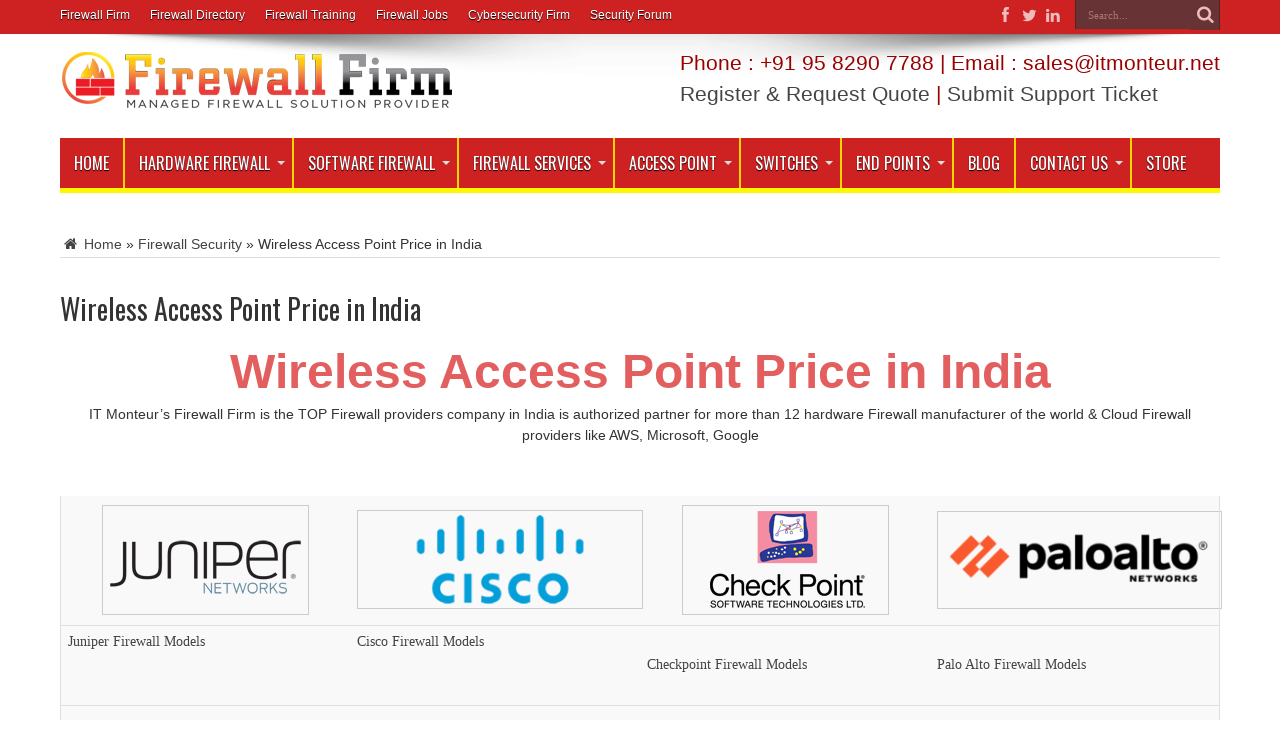

--- FILE ---
content_type: text/html; charset=UTF-8
request_url: https://firewalls.firm.in/wireless-access-point-price-in-india/
body_size: 30728
content:
<!DOCTYPE html>
<html dir="ltr" lang="en-US" prefix="og: https://ogp.me/ns#" prefix="og: http://ogp.me/ns#">
<head>
<meta name="google-adsense-account" content="ca-pub-5036661814401470">
<meta charset="UTF-8" />
<meta name="ahrefs-site-verification" content="903fa0c6379b3cebd9e5641cd97f536a816365c32c7465674f85956223062a46">
<script async src="https://pagead2.googlesyndication.com/pagead/js/adsbygoogle.js?client=ca-pub-5036661814401470"
     crossorigin="anonymous"></script>

<link rel="profile" href="http://gmpg.org/xfn/11" />
<link rel="pingback" href="https://firewalls.firm.in/xmlrpc.php" />
<title>WiFi,WiFi AP,Wireless Access Point - WiFi AP Price in India</title>
	<style>img:is([sizes="auto" i], [sizes^="auto," i]) { contain-intrinsic-size: 3000px 1500px }</style>
	
		<!-- All in One SEO 4.6.1.1 - aioseo.com -->
		<meta name="description" content="WiFi Price,WiFi AP Price,Wireless Access Point Price, WiFi AP Price in India, Get Best Price for WiFi, WiFi APs, Access Point, Access Points,WiFi Access Point" />
		<meta name="robots" content="max-image-preview:large" />
		<meta name="google-site-verification" content="usyRCljk_ce-yPz9vJ6Me3JR0ToBUPjvBwCO0AvNgKE" />
		<meta name="msvalidate.01" content="0E38FD2BC91E186B97A024222C65CEC1" />
		<meta name="keywords" content="firewall security,wireless access points" />
		<link rel="canonical" href="https://firewalls.firm.in/wireless-access-point-price-in-india/" />
		<meta name="generator" content="All in One SEO (AIOSEO) 4.6.1.1" />
		<meta property="og:locale" content="en_US" />
		<meta property="og:site_name" content="Firewall Security Company India | Complete Firewall Security Solutions Provider Company in India" />
		<meta property="og:type" content="activity" />
		<meta property="og:title" content="WiFi,WiFi AP,Wireless Access Point - WiFi AP Price in India" />
		<meta property="og:description" content="WiFi Price,WiFi AP Price,Wireless Access Point Price, WiFi AP Price in India, Get Best Price for WiFi, WiFi APs, Access Point, Access Points,WiFi Access Point" />
		<meta property="og:url" content="https://firewalls.firm.in/wireless-access-point-price-in-india/" />
		<meta property="og:image" content="https://scontent.fdel5-1.fna.fbcdn.net/v/t1.6435-9/195710061_1738912902976489_4118015681160430802_n.jpg?_nc_cat=102&#038;ccb=1-3&#038;_nc_sid=e3f864&#038;_nc_ohc=67uWkRVdV_oAX_PW--Y&#038;_nc_ht=scontent.fdel5-1.fna&#038;oh=89b65717c3f94829fc9a2b8cec0aef58&#038;oe=60E96F31" />
		<meta property="og:image:secure_url" content="https://scontent.fdel5-1.fna.fbcdn.net/v/t1.6435-9/195710061_1738912902976489_4118015681160430802_n.jpg?_nc_cat=102&#038;ccb=1-3&#038;_nc_sid=e3f864&#038;_nc_ohc=67uWkRVdV_oAX_PW--Y&#038;_nc_ht=scontent.fdel5-1.fna&#038;oh=89b65717c3f94829fc9a2b8cec0aef58&#038;oe=60E96F31" />
		<meta name="twitter:card" content="summary" />
		<meta name="twitter:site" content="@itmonteur" />
		<meta name="twitter:title" content="WiFi,WiFi AP,Wireless Access Point - WiFi AP Price in India" />
		<meta name="twitter:description" content="WiFi Price,WiFi AP Price,Wireless Access Point Price, WiFi AP Price in India, Get Best Price for WiFi, WiFi APs, Access Point, Access Points,WiFi Access Point" />
		<meta name="twitter:creator" content="@itmonteur" />
		<meta name="twitter:image" content="https://scontent.fdel5-1.fna.fbcdn.net/v/t1.6435-9/195710061_1738912902976489_4118015681160430802_n.jpg?_nc_cat=102&amp;ccb=1-3&amp;_nc_sid=e3f864&amp;_nc_ohc=67uWkRVdV_oAX_PW--Y&amp;_nc_ht=scontent.fdel5-1.fna&amp;oh=89b65717c3f94829fc9a2b8cec0aef58&amp;oe=60E96F31" />
		<script type="application/ld+json" class="aioseo-schema">
			{"@context":"https:\/\/schema.org","@graph":[{"@type":"Article","@id":"https:\/\/firewalls.firm.in\/wireless-access-point-price-in-india\/#article","name":"WiFi,WiFi AP,Wireless Access Point - WiFi AP Price in India","headline":"Wireless Access Point Price in India","author":{"@id":"https:\/\/firewalls.firm.in\/author\/firewallsadmin\/#author"},"publisher":{"@id":"https:\/\/firewalls.firm.in\/#organization"},"image":{"@type":"ImageObject","url":"https:\/\/firewall.firm.in\/wp-content\/uploads\/2018\/09\/juniper_networks.png","@id":"https:\/\/firewalls.firm.in\/wireless-access-point-price-in-india\/#articleImage"},"datePublished":"2020-06-19T03:47:25+00:00","dateModified":"2021-06-23T07:35:54+00:00","inLanguage":"en-US","mainEntityOfPage":{"@id":"https:\/\/firewalls.firm.in\/wireless-access-point-price-in-india\/#webpage"},"isPartOf":{"@id":"https:\/\/firewalls.firm.in\/wireless-access-point-price-in-india\/#webpage"},"articleSection":"Firewall Security, Wireless Access Points"},{"@type":"BreadcrumbList","@id":"https:\/\/firewalls.firm.in\/wireless-access-point-price-in-india\/#breadcrumblist","itemListElement":[{"@type":"ListItem","@id":"https:\/\/firewalls.firm.in\/#listItem","position":1,"name":"Home","item":"https:\/\/firewalls.firm.in\/","nextItem":"https:\/\/firewalls.firm.in\/wireless-access-point-price-in-india\/#listItem"},{"@type":"ListItem","@id":"https:\/\/firewalls.firm.in\/wireless-access-point-price-in-india\/#listItem","position":2,"name":"Wireless Access Point Price in India","previousItem":"https:\/\/firewalls.firm.in\/#listItem"}]},{"@type":"Organization","@id":"https:\/\/firewalls.firm.in\/#organization","name":"IT Monteur","url":"https:\/\/firewalls.firm.in\/","logo":{"@type":"ImageObject","url":"https:\/\/firewall.firm.in\/wp-content\/uploads\/2021\/06\/itmonteur.png","@id":"https:\/\/firewalls.firm.in\/wireless-access-point-price-in-india\/#organizationLogo"},"image":{"@id":"https:\/\/firewalls.firm.in\/wireless-access-point-price-in-india\/#organizationLogo"},"sameAs":["https:\/\/facebook.com\/itmonteur","https:\/\/twitter.com\/itmonteur","https:\/\/instagram.com\/itmonteur","https:\/\/pinterest.com\/itmonteur","https:\/\/youtube.com\/itmonteur","https:\/\/linkedin.com\/in\/itmonteur"]},{"@type":"Person","@id":"https:\/\/firewalls.firm.in\/author\/firewallsadmin\/#author","url":"https:\/\/firewalls.firm.in\/author\/firewallsadmin\/","name":"firewallsfirmadmin","image":{"@type":"ImageObject","@id":"https:\/\/firewalls.firm.in\/wireless-access-point-price-in-india\/#authorImage","url":"https:\/\/secure.gravatar.com\/avatar\/df29c20230b7aafd94c0328f4024b97d8917429bd379d99061ab8c28325c8ba8?s=96&d=mm&r=g","width":96,"height":96,"caption":"firewallsfirmadmin"}},{"@type":"WebPage","@id":"https:\/\/firewalls.firm.in\/wireless-access-point-price-in-india\/#webpage","url":"https:\/\/firewalls.firm.in\/wireless-access-point-price-in-india\/","name":"WiFi,WiFi AP,Wireless Access Point - WiFi AP Price in India","description":"WiFi Price,WiFi AP Price,Wireless Access Point Price, WiFi AP Price in India, Get Best Price for WiFi, WiFi APs, Access Point, Access Points,WiFi Access Point","inLanguage":"en-US","isPartOf":{"@id":"https:\/\/firewalls.firm.in\/#website"},"breadcrumb":{"@id":"https:\/\/firewalls.firm.in\/wireless-access-point-price-in-india\/#breadcrumblist"},"author":{"@id":"https:\/\/firewalls.firm.in\/author\/firewallsadmin\/#author"},"creator":{"@id":"https:\/\/firewalls.firm.in\/author\/firewallsadmin\/#author"},"datePublished":"2020-06-19T03:47:25+00:00","dateModified":"2021-06-23T07:35:54+00:00"},{"@type":"WebSite","@id":"https:\/\/firewalls.firm.in\/#website","url":"https:\/\/firewalls.firm.in\/","name":"Firewall Security Company India","description":"Complete Firewall Security Solutions Provider Company in India","inLanguage":"en-US","publisher":{"@id":"https:\/\/firewalls.firm.in\/#organization"}}]}
		</script>
		<!-- All in One SEO -->

<link rel='dns-prefetch' href='//fonts.googleapis.com' />
<link rel="alternate" type="application/rss+xml" title="Firewall Security Company India &raquo; Feed" href="https://firewalls.firm.in/feed/" />
<link rel="alternate" type="application/rss+xml" title="Firewall Security Company India &raquo; Comments Feed" href="https://firewalls.firm.in/comments/feed/" />
<script type="text/javascript">
/* <![CDATA[ */
window._wpemojiSettings = {"baseUrl":"https:\/\/s.w.org\/images\/core\/emoji\/16.0.1\/72x72\/","ext":".png","svgUrl":"https:\/\/s.w.org\/images\/core\/emoji\/16.0.1\/svg\/","svgExt":".svg","source":{"concatemoji":"https:\/\/firewalls.firm.in\/wp-includes\/js\/wp-emoji-release.min.js"}};
/*! This file is auto-generated */
!function(s,n){var o,i,e;function c(e){try{var t={supportTests:e,timestamp:(new Date).valueOf()};sessionStorage.setItem(o,JSON.stringify(t))}catch(e){}}function p(e,t,n){e.clearRect(0,0,e.canvas.width,e.canvas.height),e.fillText(t,0,0);var t=new Uint32Array(e.getImageData(0,0,e.canvas.width,e.canvas.height).data),a=(e.clearRect(0,0,e.canvas.width,e.canvas.height),e.fillText(n,0,0),new Uint32Array(e.getImageData(0,0,e.canvas.width,e.canvas.height).data));return t.every(function(e,t){return e===a[t]})}function u(e,t){e.clearRect(0,0,e.canvas.width,e.canvas.height),e.fillText(t,0,0);for(var n=e.getImageData(16,16,1,1),a=0;a<n.data.length;a++)if(0!==n.data[a])return!1;return!0}function f(e,t,n,a){switch(t){case"flag":return n(e,"\ud83c\udff3\ufe0f\u200d\u26a7\ufe0f","\ud83c\udff3\ufe0f\u200b\u26a7\ufe0f")?!1:!n(e,"\ud83c\udde8\ud83c\uddf6","\ud83c\udde8\u200b\ud83c\uddf6")&&!n(e,"\ud83c\udff4\udb40\udc67\udb40\udc62\udb40\udc65\udb40\udc6e\udb40\udc67\udb40\udc7f","\ud83c\udff4\u200b\udb40\udc67\u200b\udb40\udc62\u200b\udb40\udc65\u200b\udb40\udc6e\u200b\udb40\udc67\u200b\udb40\udc7f");case"emoji":return!a(e,"\ud83e\udedf")}return!1}function g(e,t,n,a){var r="undefined"!=typeof WorkerGlobalScope&&self instanceof WorkerGlobalScope?new OffscreenCanvas(300,150):s.createElement("canvas"),o=r.getContext("2d",{willReadFrequently:!0}),i=(o.textBaseline="top",o.font="600 32px Arial",{});return e.forEach(function(e){i[e]=t(o,e,n,a)}),i}function t(e){var t=s.createElement("script");t.src=e,t.defer=!0,s.head.appendChild(t)}"undefined"!=typeof Promise&&(o="wpEmojiSettingsSupports",i=["flag","emoji"],n.supports={everything:!0,everythingExceptFlag:!0},e=new Promise(function(e){s.addEventListener("DOMContentLoaded",e,{once:!0})}),new Promise(function(t){var n=function(){try{var e=JSON.parse(sessionStorage.getItem(o));if("object"==typeof e&&"number"==typeof e.timestamp&&(new Date).valueOf()<e.timestamp+604800&&"object"==typeof e.supportTests)return e.supportTests}catch(e){}return null}();if(!n){if("undefined"!=typeof Worker&&"undefined"!=typeof OffscreenCanvas&&"undefined"!=typeof URL&&URL.createObjectURL&&"undefined"!=typeof Blob)try{var e="postMessage("+g.toString()+"("+[JSON.stringify(i),f.toString(),p.toString(),u.toString()].join(",")+"));",a=new Blob([e],{type:"text/javascript"}),r=new Worker(URL.createObjectURL(a),{name:"wpTestEmojiSupports"});return void(r.onmessage=function(e){c(n=e.data),r.terminate(),t(n)})}catch(e){}c(n=g(i,f,p,u))}t(n)}).then(function(e){for(var t in e)n.supports[t]=e[t],n.supports.everything=n.supports.everything&&n.supports[t],"flag"!==t&&(n.supports.everythingExceptFlag=n.supports.everythingExceptFlag&&n.supports[t]);n.supports.everythingExceptFlag=n.supports.everythingExceptFlag&&!n.supports.flag,n.DOMReady=!1,n.readyCallback=function(){n.DOMReady=!0}}).then(function(){return e}).then(function(){var e;n.supports.everything||(n.readyCallback(),(e=n.source||{}).concatemoji?t(e.concatemoji):e.wpemoji&&e.twemoji&&(t(e.twemoji),t(e.wpemoji)))}))}((window,document),window._wpemojiSettings);
/* ]]> */
</script>
<style id='wp-emoji-styles-inline-css' type='text/css'>

	img.wp-smiley, img.emoji {
		display: inline !important;
		border: none !important;
		box-shadow: none !important;
		height: 1em !important;
		width: 1em !important;
		margin: 0 0.07em !important;
		vertical-align: -0.1em !important;
		background: none !important;
		padding: 0 !important;
	}
</style>
<link rel='stylesheet' id='wp-block-library-css' href='https://firewalls.firm.in/wp-includes/css/dist/block-library/style.min.css' type='text/css' media='all' />
<style id='classic-theme-styles-inline-css' type='text/css'>
/*! This file is auto-generated */
.wp-block-button__link{color:#fff;background-color:#32373c;border-radius:9999px;box-shadow:none;text-decoration:none;padding:calc(.667em + 2px) calc(1.333em + 2px);font-size:1.125em}.wp-block-file__button{background:#32373c;color:#fff;text-decoration:none}
</style>
<style id='global-styles-inline-css' type='text/css'>
:root{--wp--preset--aspect-ratio--square: 1;--wp--preset--aspect-ratio--4-3: 4/3;--wp--preset--aspect-ratio--3-4: 3/4;--wp--preset--aspect-ratio--3-2: 3/2;--wp--preset--aspect-ratio--2-3: 2/3;--wp--preset--aspect-ratio--16-9: 16/9;--wp--preset--aspect-ratio--9-16: 9/16;--wp--preset--color--black: #000000;--wp--preset--color--cyan-bluish-gray: #abb8c3;--wp--preset--color--white: #ffffff;--wp--preset--color--pale-pink: #f78da7;--wp--preset--color--vivid-red: #cf2e2e;--wp--preset--color--luminous-vivid-orange: #ff6900;--wp--preset--color--luminous-vivid-amber: #fcb900;--wp--preset--color--light-green-cyan: #7bdcb5;--wp--preset--color--vivid-green-cyan: #00d084;--wp--preset--color--pale-cyan-blue: #8ed1fc;--wp--preset--color--vivid-cyan-blue: #0693e3;--wp--preset--color--vivid-purple: #9b51e0;--wp--preset--gradient--vivid-cyan-blue-to-vivid-purple: linear-gradient(135deg,rgba(6,147,227,1) 0%,rgb(155,81,224) 100%);--wp--preset--gradient--light-green-cyan-to-vivid-green-cyan: linear-gradient(135deg,rgb(122,220,180) 0%,rgb(0,208,130) 100%);--wp--preset--gradient--luminous-vivid-amber-to-luminous-vivid-orange: linear-gradient(135deg,rgba(252,185,0,1) 0%,rgba(255,105,0,1) 100%);--wp--preset--gradient--luminous-vivid-orange-to-vivid-red: linear-gradient(135deg,rgba(255,105,0,1) 0%,rgb(207,46,46) 100%);--wp--preset--gradient--very-light-gray-to-cyan-bluish-gray: linear-gradient(135deg,rgb(238,238,238) 0%,rgb(169,184,195) 100%);--wp--preset--gradient--cool-to-warm-spectrum: linear-gradient(135deg,rgb(74,234,220) 0%,rgb(151,120,209) 20%,rgb(207,42,186) 40%,rgb(238,44,130) 60%,rgb(251,105,98) 80%,rgb(254,248,76) 100%);--wp--preset--gradient--blush-light-purple: linear-gradient(135deg,rgb(255,206,236) 0%,rgb(152,150,240) 100%);--wp--preset--gradient--blush-bordeaux: linear-gradient(135deg,rgb(254,205,165) 0%,rgb(254,45,45) 50%,rgb(107,0,62) 100%);--wp--preset--gradient--luminous-dusk: linear-gradient(135deg,rgb(255,203,112) 0%,rgb(199,81,192) 50%,rgb(65,88,208) 100%);--wp--preset--gradient--pale-ocean: linear-gradient(135deg,rgb(255,245,203) 0%,rgb(182,227,212) 50%,rgb(51,167,181) 100%);--wp--preset--gradient--electric-grass: linear-gradient(135deg,rgb(202,248,128) 0%,rgb(113,206,126) 100%);--wp--preset--gradient--midnight: linear-gradient(135deg,rgb(2,3,129) 0%,rgb(40,116,252) 100%);--wp--preset--font-size--small: 13px;--wp--preset--font-size--medium: 20px;--wp--preset--font-size--large: 36px;--wp--preset--font-size--x-large: 42px;--wp--preset--spacing--20: 0.44rem;--wp--preset--spacing--30: 0.67rem;--wp--preset--spacing--40: 1rem;--wp--preset--spacing--50: 1.5rem;--wp--preset--spacing--60: 2.25rem;--wp--preset--spacing--70: 3.38rem;--wp--preset--spacing--80: 5.06rem;--wp--preset--shadow--natural: 6px 6px 9px rgba(0, 0, 0, 0.2);--wp--preset--shadow--deep: 12px 12px 50px rgba(0, 0, 0, 0.4);--wp--preset--shadow--sharp: 6px 6px 0px rgba(0, 0, 0, 0.2);--wp--preset--shadow--outlined: 6px 6px 0px -3px rgba(255, 255, 255, 1), 6px 6px rgba(0, 0, 0, 1);--wp--preset--shadow--crisp: 6px 6px 0px rgba(0, 0, 0, 1);}:where(.is-layout-flex){gap: 0.5em;}:where(.is-layout-grid){gap: 0.5em;}body .is-layout-flex{display: flex;}.is-layout-flex{flex-wrap: wrap;align-items: center;}.is-layout-flex > :is(*, div){margin: 0;}body .is-layout-grid{display: grid;}.is-layout-grid > :is(*, div){margin: 0;}:where(.wp-block-columns.is-layout-flex){gap: 2em;}:where(.wp-block-columns.is-layout-grid){gap: 2em;}:where(.wp-block-post-template.is-layout-flex){gap: 1.25em;}:where(.wp-block-post-template.is-layout-grid){gap: 1.25em;}.has-black-color{color: var(--wp--preset--color--black) !important;}.has-cyan-bluish-gray-color{color: var(--wp--preset--color--cyan-bluish-gray) !important;}.has-white-color{color: var(--wp--preset--color--white) !important;}.has-pale-pink-color{color: var(--wp--preset--color--pale-pink) !important;}.has-vivid-red-color{color: var(--wp--preset--color--vivid-red) !important;}.has-luminous-vivid-orange-color{color: var(--wp--preset--color--luminous-vivid-orange) !important;}.has-luminous-vivid-amber-color{color: var(--wp--preset--color--luminous-vivid-amber) !important;}.has-light-green-cyan-color{color: var(--wp--preset--color--light-green-cyan) !important;}.has-vivid-green-cyan-color{color: var(--wp--preset--color--vivid-green-cyan) !important;}.has-pale-cyan-blue-color{color: var(--wp--preset--color--pale-cyan-blue) !important;}.has-vivid-cyan-blue-color{color: var(--wp--preset--color--vivid-cyan-blue) !important;}.has-vivid-purple-color{color: var(--wp--preset--color--vivid-purple) !important;}.has-black-background-color{background-color: var(--wp--preset--color--black) !important;}.has-cyan-bluish-gray-background-color{background-color: var(--wp--preset--color--cyan-bluish-gray) !important;}.has-white-background-color{background-color: var(--wp--preset--color--white) !important;}.has-pale-pink-background-color{background-color: var(--wp--preset--color--pale-pink) !important;}.has-vivid-red-background-color{background-color: var(--wp--preset--color--vivid-red) !important;}.has-luminous-vivid-orange-background-color{background-color: var(--wp--preset--color--luminous-vivid-orange) !important;}.has-luminous-vivid-amber-background-color{background-color: var(--wp--preset--color--luminous-vivid-amber) !important;}.has-light-green-cyan-background-color{background-color: var(--wp--preset--color--light-green-cyan) !important;}.has-vivid-green-cyan-background-color{background-color: var(--wp--preset--color--vivid-green-cyan) !important;}.has-pale-cyan-blue-background-color{background-color: var(--wp--preset--color--pale-cyan-blue) !important;}.has-vivid-cyan-blue-background-color{background-color: var(--wp--preset--color--vivid-cyan-blue) !important;}.has-vivid-purple-background-color{background-color: var(--wp--preset--color--vivid-purple) !important;}.has-black-border-color{border-color: var(--wp--preset--color--black) !important;}.has-cyan-bluish-gray-border-color{border-color: var(--wp--preset--color--cyan-bluish-gray) !important;}.has-white-border-color{border-color: var(--wp--preset--color--white) !important;}.has-pale-pink-border-color{border-color: var(--wp--preset--color--pale-pink) !important;}.has-vivid-red-border-color{border-color: var(--wp--preset--color--vivid-red) !important;}.has-luminous-vivid-orange-border-color{border-color: var(--wp--preset--color--luminous-vivid-orange) !important;}.has-luminous-vivid-amber-border-color{border-color: var(--wp--preset--color--luminous-vivid-amber) !important;}.has-light-green-cyan-border-color{border-color: var(--wp--preset--color--light-green-cyan) !important;}.has-vivid-green-cyan-border-color{border-color: var(--wp--preset--color--vivid-green-cyan) !important;}.has-pale-cyan-blue-border-color{border-color: var(--wp--preset--color--pale-cyan-blue) !important;}.has-vivid-cyan-blue-border-color{border-color: var(--wp--preset--color--vivid-cyan-blue) !important;}.has-vivid-purple-border-color{border-color: var(--wp--preset--color--vivid-purple) !important;}.has-vivid-cyan-blue-to-vivid-purple-gradient-background{background: var(--wp--preset--gradient--vivid-cyan-blue-to-vivid-purple) !important;}.has-light-green-cyan-to-vivid-green-cyan-gradient-background{background: var(--wp--preset--gradient--light-green-cyan-to-vivid-green-cyan) !important;}.has-luminous-vivid-amber-to-luminous-vivid-orange-gradient-background{background: var(--wp--preset--gradient--luminous-vivid-amber-to-luminous-vivid-orange) !important;}.has-luminous-vivid-orange-to-vivid-red-gradient-background{background: var(--wp--preset--gradient--luminous-vivid-orange-to-vivid-red) !important;}.has-very-light-gray-to-cyan-bluish-gray-gradient-background{background: var(--wp--preset--gradient--very-light-gray-to-cyan-bluish-gray) !important;}.has-cool-to-warm-spectrum-gradient-background{background: var(--wp--preset--gradient--cool-to-warm-spectrum) !important;}.has-blush-light-purple-gradient-background{background: var(--wp--preset--gradient--blush-light-purple) !important;}.has-blush-bordeaux-gradient-background{background: var(--wp--preset--gradient--blush-bordeaux) !important;}.has-luminous-dusk-gradient-background{background: var(--wp--preset--gradient--luminous-dusk) !important;}.has-pale-ocean-gradient-background{background: var(--wp--preset--gradient--pale-ocean) !important;}.has-electric-grass-gradient-background{background: var(--wp--preset--gradient--electric-grass) !important;}.has-midnight-gradient-background{background: var(--wp--preset--gradient--midnight) !important;}.has-small-font-size{font-size: var(--wp--preset--font-size--small) !important;}.has-medium-font-size{font-size: var(--wp--preset--font-size--medium) !important;}.has-large-font-size{font-size: var(--wp--preset--font-size--large) !important;}.has-x-large-font-size{font-size: var(--wp--preset--font-size--x-large) !important;}
:where(.wp-block-post-template.is-layout-flex){gap: 1.25em;}:where(.wp-block-post-template.is-layout-grid){gap: 1.25em;}
:where(.wp-block-columns.is-layout-flex){gap: 2em;}:where(.wp-block-columns.is-layout-grid){gap: 2em;}
:root :where(.wp-block-pullquote){font-size: 1.5em;line-height: 1.6;}
</style>
<link rel='stylesheet' id='woocommerce-layout-css' href='https://firewalls.firm.in/wp-content/plugins/woocommerce/assets/css/woocommerce-layout.css' type='text/css' media='all' />
<link rel='stylesheet' id='woocommerce-smallscreen-css' href='https://firewalls.firm.in/wp-content/plugins/woocommerce/assets/css/woocommerce-smallscreen.css' type='text/css' media='only screen and (max-width: 768px)' />
<link rel='stylesheet' id='woocommerce-general-css' href='https://firewalls.firm.in/wp-content/plugins/woocommerce/assets/css/woocommerce.css' type='text/css' media='all' />
<style id='woocommerce-inline-inline-css' type='text/css'>
.woocommerce form .form-row .required { visibility: visible; }
</style>
<link rel='stylesheet' id='wp_automatic_gallery_style-css' href='https://firewalls.firm.in/wp-content/plugins/wp-automatic/css/wp-automatic.css' type='text/css' media='all' />
<link rel='stylesheet' id='tie-style-css' href='https://firewalls.firm.in/wp-content/themes/jarida/style.css' type='text/css' media='all' />
<link rel='stylesheet' id='tie-woocommerce-css' href='https://firewalls.firm.in/wp-content/themes/jarida/css/woocommerce.css' type='text/css' media='all' />
<link rel='stylesheet' id='Oswald-css' href='https://fonts.googleapis.com/css?family=Oswald%3Aregular%2C700' type='text/css' media='all' />
<script type="text/javascript" src="https://firewalls.firm.in/wp-includes/js/jquery/jquery.min.js" id="jquery-core-js"></script>
<script type="text/javascript" src="https://firewalls.firm.in/wp-includes/js/jquery/jquery-migrate.min.js" id="jquery-migrate-js"></script>
<script type="text/javascript" src="https://firewalls.firm.in/wp-content/plugins/woocommerce/assets/js/jquery-blockui/jquery.blockUI.min.js" id="jquery-blockui-js" defer="defer" data-wp-strategy="defer"></script>
<script type="text/javascript" id="wc-add-to-cart-js-extra">
/* <![CDATA[ */
var wc_add_to_cart_params = {"ajax_url":"\/wp-admin\/admin-ajax.php","wc_ajax_url":"\/?wc-ajax=%%endpoint%%","i18n_view_cart":"View cart","cart_url":"https:\/\/firewalls.firm.in\/cart\/","is_cart":"","cart_redirect_after_add":"yes"};
/* ]]> */
</script>
<script type="text/javascript" src="https://firewalls.firm.in/wp-content/plugins/woocommerce/assets/js/frontend/add-to-cart.min.js" id="wc-add-to-cart-js" defer="defer" data-wp-strategy="defer"></script>
<script type="text/javascript" src="https://firewalls.firm.in/wp-content/plugins/woocommerce/assets/js/js-cookie/js.cookie.min.js" id="js-cookie-js" defer="defer" data-wp-strategy="defer"></script>
<script type="text/javascript" id="woocommerce-js-extra">
/* <![CDATA[ */
var woocommerce_params = {"ajax_url":"\/wp-admin\/admin-ajax.php","wc_ajax_url":"\/?wc-ajax=%%endpoint%%"};
/* ]]> */
</script>
<script type="text/javascript" src="https://firewalls.firm.in/wp-content/plugins/woocommerce/assets/js/frontend/woocommerce.min.js" id="woocommerce-js" defer="defer" data-wp-strategy="defer"></script>
<script type="text/javascript" src="https://firewalls.firm.in/wp-content/plugins/wp-automatic/js/main-front.js" id="wp_automatic_gallery-js"></script>
<link rel="EditURI" type="application/rsd+xml" title="RSD" href="https://firewalls.firm.in/xmlrpc.php?rsd" />
<meta name="generator" content="WordPress 6.8.3" />
<meta name="generator" content="WooCommerce 8.8.6" />
<link rel='shortlink' href='https://firewalls.firm.in/?p=13092' />
<link rel="alternate" title="oEmbed (JSON)" type="application/json+oembed" href="https://firewalls.firm.in/wp-json/oembed/1.0/embed?url=https%3A%2F%2Ffirewalls.firm.in%2Fwireless-access-point-price-in-india%2F" />
<link rel="alternate" title="oEmbed (XML)" type="text/xml+oembed" href="https://firewalls.firm.in/wp-json/oembed/1.0/embed?url=https%3A%2F%2Ffirewalls.firm.in%2Fwireless-access-point-price-in-india%2F&#038;format=xml" />
<link rel="shortcut icon" href="https://firewall.firm.in/wp-content/uploads/2018/07/logo_firewallfirm-copy2.png" title="Favicon" /><!--[if IE]>
<script type="text/javascript">jQuery(document).ready(function (){ jQuery(".menu-item").has("ul").children("a").attr("aria-haspopup", "true");});</script>
<![endif]-->
<!--[if lt IE 9]>
<script src="https://firewalls.firm.in/wp-content/themes/jarida/js/html5.js"></script>
<script src="https://firewalls.firm.in/wp-content/themes/jarida/js/selectivizr-min.js"></script>
<![endif]-->
<!--[if IE 8]>
<link rel="stylesheet" type="text/css" media="all" href="https://firewalls.firm.in/wp-content/themes/jarida/css/ie8.css" />
<![endif]-->
<meta http-equiv="X-UA-Compatible" content="IE=edge,chrome=1" />
<meta name="viewport" content="width=device-width, initial-scale=1, maximum-scale=1, user-scalable=no" />
<style type="text/css" media="screen">

body{
background-repeat:no-repeat !important; 
background-attachment:fixed !important; 
background-position:center top !important; 
}
.top-nav, .top-nav ul ul {background-color:#cd2122;}
.top-nav ul li a , .top-nav ul ul a {
	color: #ffffff !important;	}
#main-nav, #main-nav ul ul, #main-nav ul li.mega-menu .mega-menu-block {background-color:#cd2122 !important;;}
#main-nav ul li a , #main-nav ul ul a , #main-nav ul.sub-menu a {
	color: #ffffff !important;	}
#main-nav ul li.current-menu-item a  {
	color: #FFD700 !important;	text-shadow: 0 1px 1px #FFD700 !important;}
#main-nav ul li {
	border-color: #FFD700;
}
#main-nav ul ul li, #main-nav ul ul li:first-child {
	border-top-color: #FFD700;
}
#main-nav ul li a {
	border-left-color: #FFD700;
}
#main-nav ul ul li, #main-nav ul ul li:first-child {
	border-bottom-color: #FFD700;
}

footer , .footer-bottom{background:#cd2122     ;}
footer a  {	color: #ffffff !important;}
footer a:hover {color: #ffffff !important;}
table {
  border-collapse: collapse;
  border-spacing: 0;
  width: 100%;
}
.box{width: 21%;
  float: left; text-align:center;}
.wide-cat-box .wide-news-item {
    width: 32%;
    float: left;}
td{width:24%}
.box6{width:48%; float:left;}
@media only screen and (max-width: 985px) and (min-width: 768px){
.box{width: 21%;
  float: left;}
.wide-cat-box .wide-news-item {
    width: 99%;
    float: left;}
td{width:24%}
.box6{width:98%; float:left;}
}
@media only screen and (max-width: 767px) and (min-width: 480px){
.box{width: 100%;
  float: left;}
.wide-cat-box .wide-news-item {
    width: 99%;
    float: left;}
td{width:99%}
.box6{width:98%; float:left;}
}
@media only screen and (max-width: 479px) and (min-width: 320px){
.box{width: 100%;
  float: left;}
.wide-cat-box .wide-news-item {
    width: 99%;
    float: left;}
td{width:99%}
.box6{width:98%; float:left;}
}

</style>
<link rel="apple-touch-icon-precomposed" sizes="144x144" href="https://firewall.firm.in/wp-content/uploads/2018/07/logo_firewallfirm-copy2.png" />
<link rel="apple-touch-icon-precomposed" sizes="120x120" href="https://firewall.firm.in/wp-content/uploads/2018/07/logo_firewallfirm-copy2.png" />
<link rel="apple-touch-icon-precomposed" sizes="72x72" href="https://firewall.firm.in/wp-content/uploads/2018/07/logo_firewallfirm-copy2.png" />
<link rel="apple-touch-icon-precomposed" href="https://firewall.firm.in/wp-content/uploads/2018/07/logo_firewallfirm-copy2.png" />
<meta name="google-adsense-account" content="ca-pub-5036661814401470">
<meta name="ahrefs-site-verification" content="903fa0c6379b3cebd9e5641cd97f536a816365c32c7465674f85956223062a46">
	<noscript><style>.woocommerce-product-gallery{ opacity: 1 !important; }</style></noscript>
			<style type="text/css" id="wp-custom-css">
			@media only screen and (max-width: 350px)
.content .flexslider {
    width: 100%!important;
	width:320px !important;
}		</style>
		</head>
<body id="top" class="wp-singular post-template-default single single-post postid-13092 single-format-standard wp-theme-jarida theme-jarida woocommerce-no-js">
	<div class="background-cover"></div>
	<div class="wrapper full-site animated">
				<div class="top-nav fade-in animated1 head_menu">
			<div class="container">
				<div class="search-block">
					<form method="get" id="searchform" action="https://firewalls.firm.in/">
						<button class="search-button" type="submit" value="Search"></button>
						<input type="text" id="s" name="s" value="Search..." onfocus="if (this.value == 'Search...') {this.value = '';}" onblur="if (this.value == '') {this.value = 'Search...';}"  />
					</form>
				</div><!-- .search-block /-->
						<div class="social-icons icon_flat">
		<a class="tooldown" title="Facebook" href="https://www.facebook.com/firewallfirm" target="_blank"><i class="tieicon-facebook"></i></a><a class="tooldown" title="Twitter" href="https://twitter.com/itmonteur" target="_blank"><i class="tieicon-twitter"></i></a><a class="tooldown" title="LinkedIn" href="https://www.linkedin.com/company/it-monteur/" target="_blank"><i class="tieicon-linkedin"></i></a>	</div>


				<div class="top-menu"><ul id="menu-top" class="menu"><li id="menu-item-13484" class="menu-item menu-item-type-custom menu-item-object-custom menu-item-13484"><a href="https://firewall.firm.in" title="Firewall Firm is a Managed Firewall Security Solution Provider Company in India">Firewall Firm</a></li>
<li id="menu-item-13485" class="menu-item menu-item-type-custom menu-item-object-custom menu-item-13485"><a href="https://firewall.directory" title="Top Firewall Companies in India">Firewall Directory</a></li>
<li id="menu-item-13490" class="menu-item menu-item-type-custom menu-item-object-custom menu-item-13490"><a href="https://firewall.training" title="Cybersecurity Training &#038; Firewall Training Provider in India">Firewall Training</a></li>
<li id="menu-item-13486" class="menu-item menu-item-type-custom menu-item-object-custom menu-item-13486"><a href="https://job.firm.in/" title="Firewall Jobs &#8211; Cyber Security Jobs in India">Firewall Jobs</a></li>
<li id="menu-item-13487" class="menu-item menu-item-type-custom menu-item-object-custom menu-item-13487"><a href="https://cybersecurity.firm.in">Cybersecurity Firm</a></li>
<li id="menu-item-13489" class="menu-item menu-item-type-custom menu-item-object-custom menu-item-13489"><a href="https://forum.net.in/security-forum/" title="Cyber Security Information Forum">Security Forum</a></li>
</ul></div>				
			</div>
		</div><!-- .top-menu /-->
		
		<div class="container">
		<header id="theme-header">
		<div class="header-content fade-in animated1">
			<div class="logo">
			<h2>								<a title="Firewall Security Company India" href="https://firewalls.firm.in/">
					<img src="https://firewall.firm.in/wp-content/uploads/2023/12/firewall_firm_logo_small-1.png" alt="Firewall Security Company India" /><strong>Firewall Security Company India Complete Firewall Security Solutions Provider Company in India</strong>
				</a>
			</h2>			</div><!-- .logo /-->
			<div class="e3lan-top">					<style type="text/css">
<!--
.style3 {color: #990000; }
-->
</style>
<h2 class="style3">Phone : +91 95 8290 7788 | Email : sales@itmonteur.net</h2>
<h2><span class="style3"><a href="http://my.itmonteur.net/register.php" target="_blank">Register & Request Quote</a> | <a href="http://my.itmonteur.net/submitticket.php?step=2&deptid=2" target="_blank">Submit Support Ticket</a></span></h2>				</div>			<div class="clear"></div>
		</div>
									<nav id="main-nav" class="fade-in animated2 fixed-enabled">
				<div class="container">
				<div class="main-menu"><ul id="menu-main_menu" class="menu"><li id="menu-item-10" class="menu-item  menu-item-type-custom  menu-item-object-custom"><a title="Firewall Firm" href="https://firewall.firm.in/">Home</a></li>
<li id="menu-item-33" class="menu-item  menu-item-type-post_type  menu-item-object-page  menu-item-has-children"><a title="Hardware Firewall " href="https://firewalls.firm.in/hardware-firewall/">Hardware Firewall</a>
<ul class="sub-menu">
	<li id="menu-item-88" class="menu-item  menu-item-type-post_type  menu-item-object-page  menu-item-has-children"><a title="Juniper Firewall" href="https://firewalls.firm.in/juniper-firewall/">Juniper Firewall</a>
	<ul class="sub-menu">
		<li id="menu-item-49203" class="menu-item  menu-item-type-post_type  menu-item-object-post  menu-item-has-children"><a title="Juniper SRX Series Firewall" href="https://firewalls.firm.in/juniper-srx-series-firewall/">Juniper SRX Series Firewall</a>
		<ul class="sub-menu">
			<li id="menu-item-54315" class="menu-item  menu-item-type-post_type  menu-item-object-post"><a title="Juniper SRX300 Firewall" href="https://firewalls.firm.in/juniper-srx300-firewall/">Juniper SRX300 Firewall</a></li>
			<li id="menu-item-54318" class="menu-item  menu-item-type-post_type  menu-item-object-post"><a title="Juniper SRX320 Firewall" href="https://firewalls.firm.in/juniper-srx320-firewall/">Juniper SRX320 Firewall</a></li>
			<li id="menu-item-54312" class="menu-item  menu-item-type-post_type  menu-item-object-post"><a title="Juniper SRX340 Firewall" href="https://firewalls.firm.in/juniper-srx340-firewall/">Juniper SRX340 Firewall</a></li>
			<li id="menu-item-54311" class="menu-item  menu-item-type-post_type  menu-item-object-post"><a title="Juniper SRX345 Firewall" href="https://firewalls.firm.in/juniper-srx345-firewall/">Juniper SRX345 Firewall</a></li>
			<li id="menu-item-54310" class="menu-item  menu-item-type-post_type  menu-item-object-post"><a title="Juniper SRX380 Firewall" href="https://firewalls.firm.in/juniper-srx380-firewall/">Juniper SRX380 Firewall</a></li>
			<li id="menu-item-54309" class="menu-item  menu-item-type-post_type  menu-item-object-post"><a title="Juniper SRX550 Firewall" href="https://firewalls.firm.in/juniper-srx550-firewall/">Juniper SRX550 Firewall</a></li>
			<li id="menu-item-54308" class="menu-item  menu-item-type-post_type  menu-item-object-post"><a title="Juniper SRX1500 Firewall" href="https://firewalls.firm.in/juniper-srx1500-firewall/">Juniper SRX1500 Firewall</a></li>
			<li id="menu-item-54307" class="menu-item  menu-item-type-post_type  menu-item-object-post"><a title="Juniper SRX4100 Firewall" href="https://firewalls.firm.in/juniper-srx4100-firewall/">Juniper SRX4100 Firewall</a></li>
			<li id="menu-item-54306" class="menu-item  menu-item-type-post_type  menu-item-object-post"><a title="Juniper SRX4200 Firewall" href="https://firewalls.firm.in/juniper-srx4200-firewall/">Juniper SRX4200 Firewall</a></li>
			<li id="menu-item-54305" class="menu-item  menu-item-type-post_type  menu-item-object-post"><a title="Juniper SRX4600 Firewall" href="https://firewalls.firm.in/juniper-srx4600-firewall/">Juniper SRX4600 Firewall</a></li>
			<li id="menu-item-54304" class="menu-item  menu-item-type-post_type  menu-item-object-post"><a title="Juniper SRX5400 Firewall" href="https://firewalls.firm.in/juniper-srx5400-firewall/">Juniper SRX5400 Firewall</a></li>
			<li id="menu-item-54303" class="menu-item  menu-item-type-post_type  menu-item-object-post"><a title="Juniper SRX5600 Firewall" href="https://firewalls.firm.in/juniper-srx5600-firewall/">Juniper SRX5600 Firewall</a></li>
		</ul> <!--End Sub Menu -->
</li>
		<li id="menu-item-123700" class="menu-item  menu-item-type-post_type  menu-item-object-post"><a title="Juniper License " href="https://firewalls.firm.in/juniper-bundle-license-for-srx-firewall/">Juniper License</a></li>
	</ul> <!--End Sub Menu -->
</li>
	<li id="menu-item-12684" class="menu-item  menu-item-type-custom  menu-item-object-custom  menu-item-has-children"><a title="Cisco Firewall" href="https://firewall.firm.in/cisco-firewall/">Cisco Firewall</a>
	<ul class="sub-menu">
		<li id="menu-item-65900" class="menu-item  menu-item-type-post_type  menu-item-object-post  menu-item-has-children"><a title="Cisco Firepower Firewall" href="https://firewalls.firm.in/cisco-firepower-firewall/">Cisco Firepower Firewall</a>
		<ul class="sub-menu">
			<li id="menu-item-90695" class="menu-item  menu-item-type-post_type  menu-item-object-post  menu-item-has-children"><a title="Cisco 1ooo Firepower Firewall" href="https://firewalls.firm.in/cisco-1ooo-firepower-firewall/">Cisco 1ooo Firepower Firewall</a>
			<ul class="sub-menu">
				<li id="menu-item-73493" class="menu-item  menu-item-type-post_type  menu-item-object-post"><a title="Cisco 1010 Firepower Firewall" href="https://firewalls.firm.in/cisco-1010-firepower-firewall/">Cisco 1010 Firepower Firewall</a></li>
				<li id="menu-item-73497" class="menu-item  menu-item-type-post_type  menu-item-object-post"><a title="Cisco 1120 Firepower Firewall" href="https://firewalls.firm.in/cisco-1120-firepower-firewall/">Cisco 1120 Firepower Firewall</a></li>
				<li id="menu-item-73496" class="menu-item  menu-item-type-post_type  menu-item-object-post"><a title="Cisco 1140 Firepower Firewall" href="https://firewalls.firm.in/cisco-1140-firepower-firewall/">Cisco 1140 Firepower Firewall</a></li>
				<li id="menu-item-73495" class="menu-item  menu-item-type-post_type  menu-item-object-post"><a title="Cisco 1150 Firepower Firewall" href="https://firewalls.firm.in/cisco-1150-firepower-firewall/">Cisco 1150 Firepower Firewall</a></li>
			</ul> <!--End Sub Menu -->
</li>
			<li id="menu-item-90694" class="menu-item  menu-item-type-post_type  menu-item-object-post  menu-item-has-children"><a title="Cisco 21oo Firepower Firewall" href="https://firewalls.firm.in/cisco-21oo-firepower-firewall/">Cisco 21oo Firepower Firewall</a>
			<ul class="sub-menu">
				<li id="menu-item-73491" class="menu-item  menu-item-type-post_type  menu-item-object-post"><a title="Cisco 2110 Firepower Firewall" href="https://firewalls.firm.in/cisco-2110-firepower-firewall/">Cisco 2110 Firepower Firewall</a></li>
				<li id="menu-item-73490" class="menu-item  menu-item-type-post_type  menu-item-object-post"><a title="Cisco 2120 Firepower Firewall" href="https://firewalls.firm.in/cisco-2120-firepower-firewall/">Cisco 2120 Firepower Firewall</a></li>
				<li id="menu-item-73489" class="menu-item  menu-item-type-post_type  menu-item-object-post"><a title="Cisco 2130 Firepower Firewall" href="https://firewalls.firm.in/cisco-2130-firepower-firewall/">Cisco 2130 Firepower Firewall</a></li>
				<li id="menu-item-73488" class="menu-item  menu-item-type-post_type  menu-item-object-post"><a title="Cisco 2140 Firepower Firewall" href="https://firewalls.firm.in/cisco-2140-firepower-firewall/">Cisco 2140 Firepower Firewall</a></li>
			</ul> <!--End Sub Menu -->
</li>
			<li id="menu-item-90693" class="menu-item  menu-item-type-post_type  menu-item-object-post  menu-item-has-children"><a title="Cisco 31oo Firepower Firewall" href="https://firewalls.firm.in/cisco-31oo-firepower-firewall/">Cisco 31oo Firepower Firewall</a>
			<ul class="sub-menu">
				<li id="menu-item-73484" class="menu-item  menu-item-type-post_type  menu-item-object-post"><a title="Cisco 3110 Firepower Firewall" href="https://firewalls.firm.in/cisco-3110-firepower-firewall/">Cisco 3110 Firepower Firewall</a></li>
				<li id="menu-item-73483" class="menu-item  menu-item-type-post_type  menu-item-object-post"><a title="Cisco 3120 Firepower Firewall" href="https://firewalls.firm.in/cisco-3120-firepower-firewall/">Cisco 3120 Firepower Firewall</a></li>
				<li id="menu-item-73482" class="menu-item  menu-item-type-post_type  menu-item-object-post"><a title="Cisco 3130 Firepower Firewall" href="https://firewalls.firm.in/cisco-3130-firepower-firewall/">Cisco 3130 Firepower Firewall</a></li>
				<li id="menu-item-73481" class="menu-item  menu-item-type-post_type  menu-item-object-post"><a title="Cisco 3140 Firepower Firewall" href="https://firewalls.firm.in/cisco-3140-firepower-firewall/">Cisco 3140 Firepower Firewall</a></li>
			</ul> <!--End Sub Menu -->
</li>
			<li id="menu-item-90692" class="menu-item  menu-item-type-post_type  menu-item-object-post  menu-item-has-children"><a title="Cisco 41oo Firepower Firewall" href="https://firewalls.firm.in/cisco-41oo-firepower-firewall/">Cisco 41oo Firepower Firewall</a>
			<ul class="sub-menu">
				<li id="menu-item-73480" class="menu-item  menu-item-type-post_type  menu-item-object-post"><a title="Cisco 4110 Firepower Firewall" href="https://firewalls.firm.in/cisco-4110-firepower-firewall/">Cisco 4110 Firepower Firewall</a></li>
				<li id="menu-item-73479" class="menu-item  menu-item-type-post_type  menu-item-object-post"><a title="Cisco 4112 Firepower Firewall" href="https://firewalls.firm.in/cisco-4112-firepower-firewall/">Cisco 4112 Firepower Firewall</a></li>
				<li id="menu-item-73478" class="menu-item  menu-item-type-post_type  menu-item-object-post"><a title="Cisco 4115 Firepower Firewall" href="https://firewalls.firm.in/cisco-4115-firepower-firewall/">Cisco 4115 Firepower Firewall</a></li>
				<li id="menu-item-73477" class="menu-item  menu-item-type-post_type  menu-item-object-post"><a title="Cisco 4125 Firepower Firewall" href="https://firewalls.firm.in/cisco-4125-firepower-firewall/">Cisco 4125 Firepower Firewall</a></li>
				<li id="menu-item-73476" class="menu-item  menu-item-type-post_type  menu-item-object-post"><a title="Cisco 4145 Firepower Firewall" href="https://firewalls.firm.in/cisco-4145-firepower-firewall/">Cisco 4145 Firepower Firewall</a></li>
			</ul> <!--End Sub Menu -->
</li>
			<li id="menu-item-90691" class="menu-item  menu-item-type-post_type  menu-item-object-post  menu-item-has-children"><a title="Cisco 93oo Firepower Firewall" href="https://firewalls.firm.in/cisco-93oo-firepower-firewall/">Cisco 93oo Firepower Firewall</a>
			<ul class="sub-menu">
				<li id="menu-item-73475" class="menu-item  menu-item-type-post_type  menu-item-object-post"><a title="Cisco SM40 Firepower Firewall" href="https://firewalls.firm.in/cisco-sm40-firepower-firewall/">Cisco SM40 Firepower Firewall</a></li>
				<li id="menu-item-73474" class="menu-item  menu-item-type-post_type  menu-item-object-post"><a title="Cisco SM48 Firepower Firewall" href="https://firewalls.firm.in/cisco-sm48-firepower-firewall/">Cisco SM48 Firepower Firewall</a></li>
				<li id="menu-item-73473" class="menu-item  menu-item-type-post_type  menu-item-object-post"><a title="Cisco SM56 Firepower Firewall" href="https://firewalls.firm.in/cisco-sm56-firepower-firewall/">Cisco SM56 Firepower Firewall</a></li>
				<li id="menu-item-73472" class="menu-item  menu-item-type-post_type  menu-item-object-post"><a title="Cisco 3xSM-56 Firepower Firewall" href="https://firewalls.firm.in/cisco-3xsm-56-firepower-firewall/">Cisco 3xSM-56 Firepower Firewall</a></li>
			</ul> <!--End Sub Menu -->
</li>
		</ul> <!--End Sub Menu -->
</li>
		<li id="menu-item-86626" class="menu-item  menu-item-type-post_type  menu-item-object-post  menu-item-has-children"><a title="Cisco Meraki Firewall" href="https://firewalls.firm.in/cisco-meraki-firewall/">Cisco Meraki Firewall</a>
		<ul class="sub-menu">
			<li id="menu-item-86664" class="menu-item  menu-item-type-post_type  menu-item-object-post  menu-item-has-children"><a title="Cisco Meraki Small Branch Firewall" href="https://firewalls.firm.in/cisco-meraki-small-branch-firewall/">Cisco Meraki Small Branch Firewall</a>
			<ul class="sub-menu">
				<li id="menu-item-86635" class="menu-item  menu-item-type-post_type  menu-item-object-post"><a title="Cisco Meraki MX67 Firewall" href="https://firewalls.firm.in/cisco-meraki-mx67-firewall/">Cisco Meraki MX67 Firewall</a></li>
				<li id="menu-item-86637" class="menu-item  menu-item-type-post_type  menu-item-object-post"><a title="Cisco Meraki MX67c Firewall" href="https://firewalls.firm.in/cisco-meraki-mx67c-firewall/">Cisco Meraki MX67c Firewall</a></li>
				<li id="menu-item-86636" class="menu-item  menu-item-type-post_type  menu-item-object-post"><a title="Cisco Meraki MX67w Firewall" href="https://firewalls.firm.in/cisco-meraki-mx67w-firewall/">Cisco Meraki MX67w Firewall</a></li>
				<li id="menu-item-86632" class="menu-item  menu-item-type-post_type  menu-item-object-post"><a title="Cisco Meraki MX68 Firewall" href="https://firewalls.firm.in/cisco-meraki-mx68-firewall/">Cisco Meraki MX68 Firewall</a></li>
				<li id="menu-item-86631" class="menu-item  menu-item-type-post_type  menu-item-object-post"><a title="Cisco Meraki MX68c Firewall" href="https://firewalls.firm.in/cisco-meraki-mx68c-firewall/">Cisco Meraki MX68c Firewall</a></li>
				<li id="menu-item-86630" class="menu-item  menu-item-type-post_type  menu-item-object-post"><a title="Cisco Meraki MX68w Firewall" href="https://firewalls.firm.in/cisco-meraki-mx68w-firewall/">Cisco Meraki MX68w Firewall</a></li>
				<li id="menu-item-86633" class="menu-item  menu-item-type-post_type  menu-item-object-post"><a title="Cisco Meraki MX75 Firewall" href="https://firewalls.firm.in/cisco-meraki-mx75-firewall/">Cisco Meraki MX75 Firewall</a></li>
			</ul> <!--End Sub Menu -->
</li>
			<li id="menu-item-90245" class="menu-item  menu-item-type-post_type  menu-item-object-post  menu-item-has-children"><a title="Cisco Meraki Medium Branch  Firewall" href="https://firewalls.firm.in/cisco-meraki-medium-branch-firewall/">Cisco Meraki Medium Branch  Firewall</a>
			<ul class="sub-menu">
				<li id="menu-item-90263" class="menu-item  menu-item-type-post_type  menu-item-object-post"><a title="Cisco Meraki MX64 Firewall" href="https://firewalls.firm.in/cisco-meraki-mx64-firewall/">Cisco Meraki MX64 Firewall</a></li>
				<li id="menu-item-90262" class="menu-item  menu-item-type-post_type  menu-item-object-post"><a title="Cisco Meraki MX64w Firewall" href="https://firewalls.firm.in/cisco-meraki-mx64w-firewall/">Cisco Meraki MX64w Firewall</a></li>
				<li id="menu-item-86675" class="menu-item  menu-item-type-post_type  menu-item-object-post"><a title="Cisco Meraki MX85 Firewall" href="https://firewalls.firm.in/cisco-meraki-mx85-firewall/">Cisco Meraki MX85 Firewall</a></li>
				<li id="menu-item-86674" class="menu-item  menu-item-type-post_type  menu-item-object-post"><a title="Cisco Meraki MX95 Firewall" href="https://firewalls.firm.in/cisco-meraki-mx95-firewall/">Cisco Meraki MX95 Firewall</a></li>
				<li id="menu-item-86673" class="menu-item  menu-item-type-post_type  menu-item-object-post"><a title="Cisco Meraki MX105 Firewall" href="https://firewalls.firm.in/cisco-meraki-mx105-firewall/">Cisco Meraki MX105 Firewall</a></li>
				<li id="menu-item-86672" class="menu-item  menu-item-type-post_type  menu-item-object-post"><a title="Cisco Meraki MX250 Firewall" href="https://firewalls.firm.in/cisco-meraki-mx250-firewall/">Cisco Meraki MX250 Firewall</a></li>
				<li id="menu-item-90264" class="menu-item  menu-item-type-post_type  menu-item-object-post"><a title="Cisco Meraki MX450 Firewall" href="https://firewalls.firm.in/cisco-meraki-mx450-firewall/">Cisco Meraki MX450 Firewall</a></li>
			</ul> <!--End Sub Menu -->
</li>
			<li id="menu-item-243104" class="menu-item  menu-item-type-post_type  menu-item-object-post"><a title="Cisco Meraki License" href="https://firewalls.firm.in/cisco-meraki-license/">Cisco Meraki License</a></li>
		</ul> <!--End Sub Menu -->
</li>
		<li id="menu-item-128338" class="menu-item  menu-item-type-post_type  menu-item-object-post"><a title="Cisco Firewall License " href="https://firewalls.firm.in/cisco-firewall-license/">Cisco Firewall License </a></li>
	</ul> <!--End Sub Menu -->
</li>
	<li id="menu-item-12685" class="menu-item  menu-item-type-custom  menu-item-object-custom  menu-item-has-children"><a title="Checkpoint Firewall" href="https://firewall.firm.in/checkpoint-firewall/">Checkpoint Firewall</a>
	<ul class="sub-menu">
		<li id="menu-item-65885" class="menu-item  menu-item-type-custom  menu-item-object-custom"><a title="CHECK POINT FIREWALL" href="https://firewall.firm.in/checkpoint_firewall/">CHECK POINT FIREWALL</a></li>
		<li id="menu-item-85943" class="menu-item  menu-item-type-post_type  menu-item-object-post  menu-item-has-children"><a title="Checkpoint Small Size Firewall" href="https://firewalls.firm.in/checkpoint-small-size-firewall/">Checkpoint Small Size Firewall</a>
		<ul class="sub-menu">
			<li id="menu-item-77260" class="menu-item  menu-item-type-post_type  menu-item-object-post"><a title="Checkpoint 1530 Firewall" href="https://firewalls.firm.in/checkpoint-1530-firewall/">Checkpoint 1530 Firewall</a></li>
			<li id="menu-item-77259" class="menu-item  menu-item-type-post_type  menu-item-object-post"><a title="Checkpoint 1550 Firewall" href="https://firewalls.firm.in/checkpoint-1550-firewall/">Checkpoint 1550 Firewall</a></li>
			<li id="menu-item-78834" class="menu-item  menu-item-type-post_type  menu-item-object-post"><a title="Checkpoint 1570 Firewall" href="https://firewalls.firm.in/checkpoint-1570-firewall/">Checkpoint 1570 Firewall</a></li>
			<li id="menu-item-78833" class="menu-item  menu-item-type-post_type  menu-item-object-post"><a title="Checkpoint 1590 Firewall" href="https://firewalls.firm.in/checkpoint-1590-firewall/">Checkpoint 1590 Firewall</a></li>
			<li id="menu-item-78832" class="menu-item  menu-item-type-post_type  menu-item-object-post"><a title="Checkpoint 1600 Firewall" href="https://firewalls.firm.in/checkpoint-1600-firewall/">Checkpoint 1600 Firewall</a></li>
			<li id="menu-item-78831" class="menu-item  menu-item-type-post_type  menu-item-object-post"><a title="Checkpoint 1800 Firewall" href="https://firewalls.firm.in/checkpoint-1800-firewall/">Checkpoint 1800 Firewall</a></li>
		</ul> <!--End Sub Menu -->
</li>
		<li id="menu-item-85954" class="menu-item  menu-item-type-post_type  menu-item-object-post  menu-item-has-children"><a title="Checkpoint Branch Office Firewall" href="https://firewalls.firm.in/checkpoint-branch-office-firewall/">Checkpoint Branch Office Firewall</a>
		<ul class="sub-menu">
			<li id="menu-item-78823" class="menu-item  menu-item-type-post_type  menu-item-object-post"><a title="Checkpoint_1530 Firewall" href="https://firewalls.firm.in/checkpoint_1530-firewall/">Checkpoint_1530 Firewall</a></li>
			<li id="menu-item-78822" class="menu-item  menu-item-type-post_type  menu-item-object-post"><a title="Checkpoint_1550 Firewall" href="https://firewalls.firm.in/checkpoint_1550-firewall/">Checkpoint_1550 Firewall</a></li>
			<li id="menu-item-78821" class="menu-item  menu-item-type-post_type  menu-item-object-post"><a title="Checkpoint_1570 Firewall" href="https://firewalls.firm.in/checkpoint_1570-firewall/">Checkpoint_1570 Firewall</a></li>
			<li id="menu-item-78820" class="menu-item  menu-item-type-post_type  menu-item-object-post"><a title="Checkpoint_1590 Firewall" href="https://firewalls.firm.in/checkpoint_1590-firewall/">Checkpoint_1590 Firewall</a></li>
			<li id="menu-item-78819" class="menu-item  menu-item-type-post_type  menu-item-object-post"><a title="Checkpoint 3600 Firewall" href="https://firewalls.firm.in/checkpoint-3600-firewall/">Checkpoint 3600 Firewall</a></li>
			<li id="menu-item-78818" class="menu-item  menu-item-type-post_type  menu-item-object-post"><a title="Checkpoint 3800 Firewall" href="https://firewalls.firm.in/checkpoint-3800-firewall/">Checkpoint 3800 Firewall</a></li>
		</ul> <!--End Sub Menu -->
</li>
		<li id="menu-item-85963" class="menu-item  menu-item-type-post_type  menu-item-object-post  menu-item-has-children"><a title="Checkpoint Mid Size Firewall" href="https://firewalls.firm.in/checkpoint-mid-size-firewall/">Checkpoint Mid Size Firewall</a>
		<ul class="sub-menu">
			<li id="menu-item-78865" class="menu-item  menu-item-type-post_type  menu-item-object-post"><a title="Checkpoint 6200 Firewall" href="https://firewalls.firm.in/checkpoint-6200-firewall/">Checkpoint 6200 Firewall</a></li>
			<li id="menu-item-85127" class="menu-item  menu-item-type-post_type  menu-item-object-post"><a title="Checkpoint 6400 Firewall" href="https://firewalls.firm.in/checkpoint-6400-firewall/">Checkpoint 6400 Firewall</a></li>
			<li id="menu-item-85128" class="menu-item  menu-item-type-post_type  menu-item-object-post"><a title="Checkpoint 6600 Firewall" href="https://firewalls.firm.in/checkpoint-6600-firewall/">Checkpoint 6600 Firewall</a></li>
			<li id="menu-item-85140" class="menu-item  menu-item-type-post_type  menu-item-object-post"><a title="Checkpoint 6700 Firewall" href="https://firewalls.firm.in/checkpoint-6700-firewall/">Checkpoint 6700 Firewall</a></li>
			<li id="menu-item-85130" class="menu-item  menu-item-type-post_type  menu-item-object-post"><a title="Checkpoint 6900 Firewall" href="https://firewalls.firm.in/checkpoint-6900-firewall/">Checkpoint 6900 Firewall</a></li>
		</ul> <!--End Sub Menu -->
</li>
		<li id="menu-item-86085" class="menu-item  menu-item-type-post_type  menu-item-object-post  menu-item-has-children"><a title="Checkpoint Large Size Firewall" href="https://firewalls.firm.in/checkpoint-large-size-firewall/">Checkpoint Large Size Firewall</a>
		<ul class="sub-menu">
			<li id="menu-item-85143" class="menu-item  menu-item-type-post_type  menu-item-object-post"><a title="Checkpoint Quantum 6900 Firewall" href="https://firewalls.firm.in/checkpoint-quantum-6900-firewall/">Checkpoint Quantum 6900 Firewall</a></li>
			<li id="menu-item-85144" class="menu-item  menu-item-type-post_type  menu-item-object-post"><a title="Checkpoint Quantum 7000 Firewall" href="https://firewalls.firm.in/checkpoint-quantum-7000-firewall/">Checkpoint Quantum 7000 Firewall</a></li>
			<li id="menu-item-85145" class="menu-item  menu-item-type-post_type  menu-item-object-post"><a title="Checkpoint Quantum 16200 Firewall" href="https://firewalls.firm.in/checkpoint-quantum-16200-firewall/">Checkpoint Quantum 16200 Firewall</a></li>
		</ul> <!--End Sub Menu -->
</li>
		<li id="menu-item-85976" class="menu-item  menu-item-type-post_type  menu-item-object-post  menu-item-has-children"><a title="Checkpoint Hyperscale Network Security Firewall" href="https://firewalls.firm.in/checkpoint-hyperscale-network-security-firewall/">Checkpoint Hyperscale Maestro</a>
		<ul class="sub-menu">
			<li id="menu-item-85146" class="menu-item  menu-item-type-post_type  menu-item-object-post"><a title="Checkpoint Maestro Hyperscale Orchestrator – 140" href="https://firewalls.firm.in/checkpoint-maestro-hyperscale-orchestrator-140-firewall/">Checkpoint Maestro Hyperscale Orchestrator – 140</a></li>
			<li id="menu-item-85147" class="menu-item  menu-item-type-  menu-item-object-post"><a title="Checkpoint Maestro Hyperscale Orchestrator – 175">Checkpoint Maestro Hyperscale Orchestrator – 175</a></li>
		</ul> <!--End Sub Menu -->
</li>
		<li id="menu-item-128337" class="menu-item  menu-item-type-post_type  menu-item-object-post"><a title="Checkpoint Firewall License" href="https://firewalls.firm.in/checkpoint-firewall-license/">Checkpoint Firewall License</a></li>
	</ul> <!--End Sub Menu -->
</li>
	<li id="menu-item-105144" class="menu-item  menu-item-type-post_type  menu-item-object-page  menu-item-has-children"><a href="https://firewalls.firm.in/palo-alto-firewall/">Palo Alto Firewall</a>
	<ul class="sub-menu">
		<li id="menu-item-98997" class="menu-item  menu-item-type-post_type  menu-item-object-post"><a title="Palo Alto Firewall" href="https://firewalls.firm.in/palo_alto_firewall/">Palo Alto Firewall</a></li>
		<li id="menu-item-99004" class="menu-item  menu-item-type-post_type  menu-item-object-post  menu-item-has-children"><a title="Palo Alto 220 Series Firewall" href="https://firewalls.firm.in/palo-alto-220-series-firewall/">Palo Alto 220 Series Firewall</a>
		<ul class="sub-menu">
			<li id="menu-item-108816" class="menu-item  menu-item-type-post_type  menu-item-object-post"><a title="Palo Alto PA-220 Firewall" href="https://firewalls.firm.in/palo-alto-pa-220-firewall/">Palo Alto PA-220 Firewall</a></li>
			<li id="menu-item-108817" class="menu-item  menu-item-type-post_type  menu-item-object-post"><a title="Palo Alto PA-220R Firewall" href="https://firewalls.firm.in/palo-alto-pa-220r-firewall/">Palo Alto PA-220R Firewall</a></li>
		</ul> <!--End Sub Menu -->
</li>
		<li id="menu-item-99009" class="menu-item  menu-item-type-post_type  menu-item-object-post  menu-item-has-children"><a title="Palo Alto PA-400 Series Firewall" href="https://firewalls.firm.in/palo-alto-pa-400-series-firewall-2/">Palo Alto PA-400 Series Firewall</a>
		<ul class="sub-menu">
			<li id="menu-item-99011" class="menu-item  menu-item-type-post_type  menu-item-object-post"><a title="Palo Alto PA-410 Firewall" href="https://firewalls.firm.in/palo-alto-pa-410-firewall/">Palo Alto PA-410 Firewall</a></li>
			<li id="menu-item-99013" class="menu-item  menu-item-type-post_type  menu-item-object-post"><a title="Palo Alto PA-440 Firewall" href="https://firewalls.firm.in/palo-alto-pa-440-firewall/">Palo Alto PA-440 Firewall</a></li>
			<li id="menu-item-99015" class="menu-item  menu-item-type-post_type  menu-item-object-post"><a title="Palo Alto PA-445 Firewall" href="https://firewalls.firm.in/palo-alto-pa-445-firewall/">Palo Alto PA-445 Firewall</a></li>
			<li id="menu-item-99016" class="menu-item  menu-item-type-post_type  menu-item-object-post"><a title="Palo Alto PA-450 Firewall" href="https://firewalls.firm.in/palo-alto-pa-450-firewall/">Palo Alto PA-450 Firewall</a></li>
			<li id="menu-item-99017" class="menu-item  menu-item-type-post_type  menu-item-object-post"><a title="Palo Alto PA-460 Firewall" href="https://firewalls.firm.in/palo-alto-pa-460-firewall/">Palo Alto PA-460 Firewall</a></li>
			<li id="menu-item-99012" class="menu-item  menu-item-type-post_type  menu-item-object-post"><a title="Palo Alto PA-415 Firewall" href="https://firewalls.firm.in/palo-alto-pa-415-firewall/">Palo Alto PA-415 Firewall</a></li>
		</ul> <!--End Sub Menu -->
</li>
		<li id="menu-item-99021" class="menu-item  menu-item-type-post_type  menu-item-object-post  menu-item-has-children"><a title="Palo Alto PA-1400 Series Firewall" href="https://firewalls.firm.in/palo-alto-pa-1400-series-firewall/">Palo Alto PA-1400 Series Firewall</a>
		<ul class="sub-menu">
			<li id="menu-item-99023" class="menu-item  menu-item-type-post_type  menu-item-object-post"><a title="Palo Alto PA-1410 Firewall" href="https://firewalls.firm.in/palo-alto-pa-1410-firewall/">Palo Alto PA-1410 Firewall</a></li>
			<li id="menu-item-99024" class="menu-item  menu-item-type-post_type  menu-item-object-post"><a title="Palo Alto PA-1420 Firewall" href="https://firewalls.firm.in/palo-alto-pa-1420-firewall/">Palo Alto PA-1420 Firewall</a></li>
		</ul> <!--End Sub Menu -->
</li>
		<li id="menu-item-99026" class="menu-item  menu-item-type-post_type  menu-item-object-post  menu-item-has-children"><a title="Palo Alto PA-3200 Series Firewall" href="https://firewalls.firm.in/palo-alto-pa-3200-series-firewall/">Palo Alto PA-3200 Series Firewall</a>
		<ul class="sub-menu">
			<li id="menu-item-99028" class="menu-item  menu-item-type-post_type  menu-item-object-post"><a title="Palo Alto PA-3220 Firewall" href="https://firewalls.firm.in/palo-alto-pa-3220-firewall/">Palo Alto PA-3220 Firewall</a></li>
			<li id="menu-item-99029" class="menu-item  menu-item-type-post_type  menu-item-object-post"><a title="Palo Alto PA-3250 Firewall" href="https://firewalls.firm.in/palo-alto-pa-3250-firewall/">Palo Alto PA-3250 Firewall</a></li>
			<li id="menu-item-99030" class="menu-item  menu-item-type-post_type  menu-item-object-post"><a title="Palo Alto PA-3260 Firewall" href="https://firewalls.firm.in/palo-alto-pa-3260-firewall/">Palo Alto PA-3260 Firewall</a></li>
		</ul> <!--End Sub Menu -->
</li>
		<li id="menu-item-99037" class="menu-item  menu-item-type-post_type  menu-item-object-post  menu-item-has-children"><a title="Palo Alto PA-3400 Series Firewall" href="https://firewalls.firm.in/palo-alto-pa-3400-series-firewall/">Palo Alto PA-3400 Series Firewall</a>
		<ul class="sub-menu">
			<li id="menu-item-99038" class="menu-item  menu-item-type-post_type  menu-item-object-post"><a title="Palo Alto PA-3410 Firewall" href="https://firewalls.firm.in/palo-alto-pa-3410-firewall/">Palo Alto PA-3410 Firewall</a></li>
			<li id="menu-item-99039" class="menu-item  menu-item-type-post_type  menu-item-object-post"><a title="Palo Alto PA-3420 Firewall" href="https://firewalls.firm.in/palo-alto-pa-3420-firewall/">Palo Alto PA-3420 Firewall</a></li>
			<li id="menu-item-99041" class="menu-item  menu-item-type-post_type  menu-item-object-post"><a title="Palo Alto PA-3430 Firewall" href="https://firewalls.firm.in/palo-alto-pa-3430-firewall/">Palo Alto PA-3430 Firewall</a></li>
			<li id="menu-item-99043" class="menu-item  menu-item-type-post_type  menu-item-object-post"><a title="Palo Alto PA-3440 Firewall" href="https://firewalls.firm.in/palo-alto-pa-3440-firewall/">Palo Alto PA-3440 Firewall</a></li>
		</ul> <!--End Sub Menu -->
</li>
		<li id="menu-item-99044" class="menu-item  menu-item-type-post_type  menu-item-object-post  menu-item-has-children"><a title="Palo Alto PA-5400 Series Firewall" href="https://firewalls.firm.in/palo-alto-pa-5400-series-firewall/">Palo Alto PA-5400 Series Firewall</a>
		<ul class="sub-menu">
			<li id="menu-item-99045" class="menu-item  menu-item-type-post_type  menu-item-object-post"><a title="Palo Alto PA-5410 Firewall" href="https://firewalls.firm.in/palo-alto-pa-5410-firewall/">Palo Alto PA-5410 Firewall</a></li>
			<li id="menu-item-99047" class="menu-item  menu-item-type-post_type  menu-item-object-post"><a title="Palo Alto PA-5420 Firewall" href="https://firewalls.firm.in/palo-alto-pa-5420-firewall/">Palo Alto PA-5420 Firewall</a></li>
			<li id="menu-item-99048" class="menu-item  menu-item-type-post_type  menu-item-object-post"><a title="Palo Alto PA-5430 Firewall" href="https://firewalls.firm.in/palo-alto-pa-5430-firewall/">Palo Alto PA-5430 Firewall</a></li>
			<li id="menu-item-99050" class="menu-item  menu-item-type-post_type  menu-item-object-post"><a title="Palo Alto PA-5440 Firewall" href="https://firewalls.firm.in/palo-alto-pa-5440-firewall/">Palo Alto PA-5440 Firewall</a></li>
			<li id="menu-item-99052" class="menu-item  menu-item-type-post_type  menu-item-object-post"><a title="Palo Alto PA-5450 Firewall" href="https://firewalls.firm.in/palo-alto-pa-5450-firewall/">Palo Alto PA-5450 Firewall</a></li>
		</ul> <!--End Sub Menu -->
</li>
		<li id="menu-item-99054" class="menu-item  menu-item-type-post_type  menu-item-object-post  menu-item-has-children"><a title="Palo Alto PA-7000 Series Firewall" href="https://firewalls.firm.in/palo-alto-pa-7000-series-firewall/">Palo Alto PA-7000 Series Firewall</a>
		<ul class="sub-menu">
			<li id="menu-item-99056" class="menu-item  menu-item-type-post_type  menu-item-object-post"><a title="Palo Alto PA-7050* Firewall" href="https://firewalls.firm.in/palo-alto-pa-7050-firewall/">Palo Alto PA-7050* Firewall</a></li>
			<li id="menu-item-99057" class="menu-item  menu-item-type-post_type  menu-item-object-post"><a title="Palo Alto PA-7080* Firewall" href="https://firewalls.firm.in/palo-alto-pa-7080-firewall/">Palo Alto PA-7080* Firewall</a></li>
			<li id="menu-item-99059" class="menu-item  menu-item-type-post_type  menu-item-object-post"><a title="Palo Alto PA-7000 DPC-A Firewall" href="https://firewalls.firm.in/palo-alto-pa-7000-dpc-a-firewall/">Palo Alto PA-7000 DPC-A Firewall</a></li>
			<li id="menu-item-99058" class="menu-item  menu-item-type-post_type  menu-item-object-post"><a title="Palo Alto PA-7000-100GNPC- Firewall" href="https://firewalls.firm.in/palo-alto-pa-7000-100gnpc-firewall/">Palo Alto PA-7000-100GNPC- Firewall</a></li>
		</ul> <!--End Sub Menu -->
</li>
		<li id="menu-item-128339" class="menu-item  menu-item-type-post_type  menu-item-object-post"><a title="Palo Alto Firewall License" href="https://firewalls.firm.in/palo-alto-firewall-license/">Palo Alto Firewall License</a></li>
	</ul> <!--End Sub Menu -->
</li>
	<li id="menu-item-105012" class="menu-item  menu-item-type-custom  menu-item-object-custom  menu-item-has-children"><a href="https://firewall.firm.in/fortigate_firewall/">Fortigate Firewall</a>
	<ul class="sub-menu">
		<li id="menu-item-105001" class="menu-item  menu-item-type-post_type  menu-item-object-post  menu-item-has-children"><a title="FortiGate Firewall (Branch)" href="https://firewalls.firm.in/fortigate-firewall-branch/">FortiGate Firewall (Branch)</a>
		<ul class="sub-menu">
			<li id="menu-item-105018" class="menu-item  menu-item-type-post_type  menu-item-object-post"><a title="FortiGate 40F Firewall" href="https://firewalls.firm.in/fortigate-40f-firewall/">FortiGate 40F Firewall</a></li>
			<li id="menu-item-105022" class="menu-item  menu-item-type-post_type  menu-item-object-post"><a title="FortiGate 60F – Rugged Firewall" href="https://firewalls.firm.in/fortigate-60f-rugged-firewall/">FortiGate 60F – Rugged Firewall</a></li>
			<li id="menu-item-105021" class="menu-item  menu-item-type-post_type  menu-item-object-post"><a title="FortiGate 60F Firewall" href="https://firewalls.firm.in/fortigate-60f-firewall/">FortiGate 60F Firewall</a></li>
			<li id="menu-item-105033" class="menu-item  menu-item-type-post_type  menu-item-object-post"><a title="FortiGate 70F Firewall" href="https://firewalls.firm.in/fortigate-70f-firewall/">FortiGate 70F Firewall</a></li>
			<li id="menu-item-105019" class="menu-item  menu-item-type-post_type  menu-item-object-post"><a title="FortiGate 80F Firewall" href="https://firewalls.firm.in/fortigate-80f-firewall/">FortiGate 80F Firewall</a></li>
		</ul> <!--End Sub Menu -->
</li>
		<li id="menu-item-105000" class="menu-item  menu-item-type-post_type  menu-item-object-post  menu-item-has-children"><a title="FortiGate Firewall (Campus)" href="https://firewalls.firm.in/fortigate-firewall-campus/">FortiGate Firewall (Campus)</a>
		<ul class="sub-menu">
			<li id="menu-item-105024" class="menu-item  menu-item-type-post_type  menu-item-object-post"><a title="FortiGate 100F Firewall" href="https://firewalls.firm.in/fortigate-100f-firewall/">FortiGate 100F Firewall</a></li>
			<li id="menu-item-105026" class="menu-item  menu-item-type-post_type  menu-item-object-post"><a title="FortiGate 200F Firewall" href="https://firewalls.firm.in/fortigate-200f-firewall/">FortiGate 200F Firewall</a></li>
			<li id="menu-item-105027" class="menu-item  menu-item-type-post_type  menu-item-object-post"><a title="FortiGate 400F Firewall" href="https://firewalls.firm.in/fortigate-400f-firewall/">FortiGate 400F Firewall</a></li>
			<li id="menu-item-105031" class="menu-item  menu-item-type-post_type  menu-item-object-post"><a title="FortiGate 600F Firewall" href="https://firewalls.firm.in/fortigate-600f-firewall/">FortiGate 600F Firewall</a></li>
		</ul> <!--End Sub Menu -->
</li>
		<li id="menu-item-104999" class="menu-item  menu-item-type-post_type  menu-item-object-post  menu-item-has-children"><a title="FortiGate Firewall (Data Center)" href="https://firewalls.firm.in/fortigate-firewall-data-center/">FortiGate Firewall (Data Center)</a>
		<ul class="sub-menu">
			<li id="menu-item-105051" class="menu-item  menu-item-type-post_type  menu-item-object-post"><a title="FortiGate 1000F Firewall" href="https://firewalls.firm.in/fortigate-1000f-firewall/">FortiGate 1000F Firewall</a></li>
			<li id="menu-item-105052" class="menu-item  menu-item-type-post_type  menu-item-object-post"><a title="FortiGate 1100E Firewall" href="https://firewalls.firm.in/fortigate-1100e-firewall/">FortiGate 1100E Firewall</a></li>
			<li id="menu-item-105081" class="menu-item  menu-item-type-post_type  menu-item-object-post"><a title="FortiGate 1800F Firewall" href="https://firewalls.firm.in/fortigate-1800f-firewall/">FortiGate 1800F Firewall</a></li>
			<li id="menu-item-105055" class="menu-item  menu-item-type-post_type  menu-item-object-post"><a title="FortiGate 2000E Firewall" href="https://firewalls.firm.in/fortigate-2000e-firewall/">FortiGate 2000E Firewall</a></li>
			<li id="menu-item-105056" class="menu-item  menu-item-type-post_type  menu-item-object-post"><a title="FortiGate 2200E Firewall" href="https://firewalls.firm.in/fortigate-2200e-firewall/">FortiGate 2200E Firewall</a></li>
			<li id="menu-item-105057" class="menu-item  menu-item-type-post_type  menu-item-object-post"><a title="FortiGate 2500E Firewall" href="https://firewalls.firm.in/fortigate-2500e-firewall/">FortiGate 2500E Firewall</a></li>
			<li id="menu-item-105058" class="menu-item  menu-item-type-post_type  menu-item-object-post"><a title="FortiGate 2600F Firewall" href="https://firewalls.firm.in/fortigate-2600f-firewall/">FortiGate 2600F Firewall</a></li>
			<li id="menu-item-105059" class="menu-item  menu-item-type-post_type  menu-item-object-post"><a title="FortiGate 3000F Firewall" href="https://firewalls.firm.in/fortigate-3000f-firewall/">FortiGate 3000F Firewall</a></li>
			<li id="menu-item-105060" class="menu-item  menu-item-type-post_type  menu-item-object-post"><a title="FortiGate 3300E Firewall" href="https://firewalls.firm.in/fortigate-3300e-firewall/">FortiGate 3300E Firewall</a></li>
			<li id="menu-item-105061" class="menu-item  menu-item-type-post_type  menu-item-object-post"><a title="FortiGate 3400E Firewall" href="https://firewalls.firm.in/fortigate-3400e-firewall/">FortiGate 3400E Firewall</a></li>
			<li id="menu-item-105062" class="menu-item  menu-item-type-post_type  menu-item-object-post"><a title="FortiGate 3500F Firewall" href="https://firewalls.firm.in/fortigate-3500f-firewall/">FortiGate 3500F Firewall</a></li>
			<li id="menu-item-105064" class="menu-item  menu-item-type-post_type  menu-item-object-post"><a title="FortiGate 3600E Firewall" href="https://firewalls.firm.in/fortigate-3600e-firewall/">FortiGate 3600E Firewall</a></li>
			<li id="menu-item-105065" class="menu-item  menu-item-type-post_type  menu-item-object-post"><a title="FortiGate 3700F Firewall" href="https://firewalls.firm.in/fortigate-3700f-firewall/">FortiGate 3700F Firewall</a></li>
			<li id="menu-item-105066" class="menu-item  menu-item-type-post_type  menu-item-object-post"><a title="FortiGate 3980E Firewall" href="https://firewalls.firm.in/fortigate-3980e-firewall/">FortiGate 3980E Firewall</a></li>
			<li id="menu-item-105067" class="menu-item  menu-item-type-post_type  menu-item-object-post"><a title="FortiGate 3960E Firewall" href="https://firewalls.firm.in/fortigate-3960e-firewall/">FortiGate 3960E Firewall</a></li>
			<li id="menu-item-105070" class="menu-item  menu-item-type-post_type  menu-item-object-post"><a title="FortiGate 4200F Firewall" href="https://firewalls.firm.in/fortigate-4200f-firewall/">FortiGate 4200F Firewall</a></li>
			<li id="menu-item-105071" class="menu-item  menu-item-type-post_type  menu-item-object-post"><a title="FortiGate 4400F Firewall" href="https://firewalls.firm.in/fortigate-4400f-firewall/">FortiGate 4400F Firewall</a></li>
			<li id="menu-item-105072" class="menu-item  menu-item-type-post_type  menu-item-object-post"><a title="FortiGate 4800F Firewall" href="https://firewalls.firm.in/fortigate-4800f-firewall/">FortiGate 4800F Firewall</a></li>
			<li id="menu-item-105074" class="menu-item  menu-item-type-post_type  menu-item-object-post"><a title="FortiGate 6300F Firewall" href="https://firewalls.firm.in/fortigate-6300f-firewall/">FortiGate 6300F Firewall</a></li>
			<li id="menu-item-105073" class="menu-item  menu-item-type-post_type  menu-item-object-post"><a title="FortiGate 6500F Firewall" href="https://firewalls.firm.in/fortigate-6500f-firewall/">FortiGate 6500F Firewall</a></li>
			<li id="menu-item-105078" class="menu-item  menu-item-type-post_type  menu-item-object-post"><a title="FortiGate 7030E Firewall" href="https://firewalls.firm.in/fortigate-7030e-firewall/">FortiGate 7030E Firewall</a></li>
			<li id="menu-item-105077" class="menu-item  menu-item-type-post_type  menu-item-object-post"><a title="FortiGate 7040E Firewall" href="https://firewalls.firm.in/fortigate-7040e-firewall/">FortiGate 7040E Firewall</a></li>
			<li id="menu-item-105076" class="menu-item  menu-item-type-post_type  menu-item-object-post"><a title="FortiGate 7060E Firewall" href="https://firewalls.firm.in/fortigate-7060e-firewall/">FortiGate 7060E Firewall</a></li>
			<li id="menu-item-105075" class="menu-item  menu-item-type-post_type  menu-item-object-post"><a title="FortiGate 7121F Firewall" href="https://firewalls.firm.in/fortigate-7121f-firewall/">FortiGate 7121F Firewall</a></li>
		</ul> <!--End Sub Menu -->
</li>
		<li id="menu-item-123697" class="menu-item  menu-item-type-post_type  menu-item-object-post"><a title="Fortinet FortiGuard  Licenses for FortiGate Firewalls" href="https://firewalls.firm.in/fortinet-fortiguard-licenses-for-fortigate-firewalls/">Fortinet FortiGuard  Licenses for FortiGate Firewalls</a></li>
	</ul> <!--End Sub Menu -->
</li>
	<li id="menu-item-105086" class="menu-item  menu-item-type-post_type  menu-item-object-page  menu-item-has-children"><a href="https://firewalls.firm.in/forcepoint-firewall/">Forcepoint Firewall</a>
	<ul class="sub-menu">
		<li id="menu-item-146957" class="menu-item  menu-item-type-post_type  menu-item-object-post"><a title="Forcepoint Firewall" href="https://firewalls.firm.in/forcepoint-firewall/">Forcepoint Firewall</a></li>
		<li id="menu-item-105089" class="menu-item  menu-item-type-post_type  menu-item-object-post  menu-item-has-children"><a title="Forcepoint Small Branch Firewall" href="https://firewalls.firm.in/forcepoint-small-branch-firewall/">Forcepoint Small Branch Firewall</a>
		<ul class="sub-menu">
			<li id="menu-item-105115" class="menu-item  menu-item-type-post_type  menu-item-object-post"><a title="Forcepoint N60 Firewall" href="https://firewalls.firm.in/forcepoint-n60-firewall/">Forcepoint N60 Firewall</a></li>
			<li id="menu-item-105119" class="menu-item  menu-item-type-post_type  menu-item-object-post"><a title="Forcepoint N120 Firewall" href="https://firewalls.firm.in/forcepoint-n120-firewall/">Forcepoint N120 Firewall</a></li>
			<li id="menu-item-105118" class="menu-item  menu-item-type-post_type  menu-item-object-post"><a title="Forcepoint N120w Firewall" href="https://firewalls.firm.in/forcepoint-n120w-firewall/">Forcepoint N120w Firewall</a></li>
			<li id="menu-item-105117" class="menu-item  menu-item-type-post_type  menu-item-object-post"><a title="Forcepoint N120L Firewall" href="https://firewalls.firm.in/forcepoint-n120l-firewall/">Forcepoint N120L Firewall</a></li>
			<li id="menu-item-105121" class="menu-item  menu-item-type-post_type  menu-item-object-post"><a title="Forcepoint N300 Firewall" href="https://firewalls.firm.in/forcepoint-n300-firewall/">Forcepoint N300 Firewall</a></li>
			<li id="menu-item-105100" class="menu-item  menu-item-type-post_type  menu-item-object-post"><a title="Forcepoint N335 Firewall" href="https://firewalls.firm.in/forcepoint-n335-firewall/">Forcepoint N335 Firewall</a></li>
		</ul> <!--End Sub Menu -->
</li>
		<li id="menu-item-105088" class="menu-item  menu-item-type-post_type  menu-item-object-post  menu-item-has-children"><a title="Forcepoint Mid Branch Firewall" href="https://firewalls.firm.in/forcepoint-mid-branch-firewall/">Forcepoint Mid Branch Firewall</a>
		<ul class="sub-menu">
			<li id="menu-item-105099" class="menu-item  menu-item-type-post_type  menu-item-object-post"><a title="Forcepoint N1101 Firewall" href="https://firewalls.firm.in/forcepoint-n1101-firewall/">Forcepoint N1101 Firewall</a></li>
			<li id="menu-item-105098" class="menu-item  menu-item-type-post_type  menu-item-object-post"><a title="Forcepoint N1105 Firewall" href="https://firewalls.firm.in/forcepoint-n1105-firewall/">Forcepoint N1105 Firewall</a></li>
			<li id="menu-item-105097" class="menu-item  menu-item-type-post_type  menu-item-object-post"><a title="Forcepoint N2101 Firewall" href="https://firewalls.firm.in/forcepoint-n2101-firewall/">Forcepoint N2101 Firewall</a></li>
			<li id="menu-item-105096" class="menu-item  menu-item-type-post_type  menu-item-object-post"><a title="Forcepoint N2105 Firewall" href="https://firewalls.firm.in/forcepoint-n2105-firewall/">Forcepoint N2105 Firewall</a></li>
		</ul> <!--End Sub Menu -->
</li>
		<li id="menu-item-105087" class="menu-item  menu-item-type-post_type  menu-item-object-post  menu-item-has-children"><a title="Forcepoint Large Branch Firewall" href="https://firewalls.firm.in/forcepoint-large-branch-firewall/">Forcepoint Large Branch Firewall</a>
		<ul class="sub-menu">
			<li id="menu-item-105094" class="menu-item  menu-item-type-post_type  menu-item-object-post"><a href="https://firewalls.firm.in/forcepoint-n2201-firewall/">Forcepoint N2201 Firewall</a></li>
			<li id="menu-item-105095" class="menu-item  menu-item-type-post_type  menu-item-object-post"><a href="https://firewalls.firm.in/forcepoint-n2205-firewall/">Forcepoint N2205 Firewall</a></li>
			<li id="menu-item-105093" class="menu-item  menu-item-type-post_type  menu-item-object-post"><a href="https://firewalls.firm.in/forcepoint-n2210-firewall/">Forcepoint N2210 Firewall</a></li>
			<li id="menu-item-105092" class="menu-item  menu-item-type-post_type  menu-item-object-post"><a title="Forcepoint N3401 Firewall" href="https://firewalls.firm.in/forcepoint-n3401-firewall/">Forcepoint N3401 Firewall</a></li>
			<li id="menu-item-105091" class="menu-item  menu-item-type-post_type  menu-item-object-post"><a title="Forcepoint N3405 Firewall" href="https://firewalls.firm.in/forcepoint-n3405-firewall/">Forcepoint N3405 Firewall</a></li>
			<li id="menu-item-105090" class="menu-item  menu-item-type-post_type  menu-item-object-post"><a title="Forcepoint N3410 Firewall" href="https://firewalls.firm.in/forcepoint-n3410-firewall/">Forcepoint N3410 Firewall</a></li>
		</ul> <!--End Sub Menu -->
</li>
		<li id="menu-item-128340" class="menu-item  menu-item-type-post_type  menu-item-object-post"><a title="Forcepoint Firewall License" href="https://firewalls.firm.in/forcepoint-firewall-license/">Forcepoint Firewall License</a></li>
	</ul> <!--End Sub Menu -->
</li>
	<li id="menu-item-105167" class="menu-item  menu-item-type-post_type  menu-item-object-post  menu-item-has-children"><a title="Sophos Firewall" href="https://firewalls.firm.in/sophos-firewall/">Sophos Firewall</a>
	<ul class="sub-menu">
		<li id="menu-item-105174" class="menu-item  menu-item-type-post_type  menu-item-object-post  menu-item-has-children"><a title="Sophos XGS Firewall" href="https://firewalls.firm.in/sophos-xgs-firewalls/">Sophos XGS Firewall</a>
		<ul class="sub-menu">
			<li id="menu-item-105211" class="menu-item  menu-item-type-post_type  menu-item-object-post"><a title="Sophos XGS 87 Firewall" href="https://firewalls.firm.in/sophos-xgs-87-firewall/">Sophos XGS 87 Firewall</a></li>
			<li id="menu-item-105263" class="menu-item  menu-item-type-post_type  menu-item-object-post"><a title="Sophos XGS 107 Firewall" href="https://firewalls.firm.in/sophos-xgs-107-firewall/">Sophos XGS 107 Firewall</a></li>
			<li id="menu-item-105266" class="menu-item  menu-item-type-post_type  menu-item-object-post"><a title="Sophos XGS 116 Firewall" href="https://firewalls.firm.in/sophos-xgs-116-firewall/">Sophos XGS 116 Firewall</a></li>
			<li id="menu-item-105268" class="menu-item  menu-item-type-post_type  menu-item-object-post"><a title="Sophos XGS 126 Firewall" href="https://firewalls.firm.in/sophos-xgs-126-firewall/">Sophos XGS 126 Firewall</a></li>
			<li id="menu-item-105270" class="menu-item  menu-item-type-post_type  menu-item-object-post"><a title="Sophos XGS 136 Firewall" href="https://firewalls.firm.in/sophos-xgs-136-firewall/">Sophos XGS 136 Firewall</a></li>
			<li id="menu-item-105220" class="menu-item  menu-item-type-post_type  menu-item-object-post"><a title="Sophos XGS 2100 Firewall" href="https://firewalls.firm.in/sophos-xgs-2100-firewall/">Sophos XGS 2100 Firewall</a></li>
			<li id="menu-item-105276" class="menu-item  menu-item-type-post_type  menu-item-object-post"><a title="Sophos XGS 2300 Firewall" href="https://firewalls.firm.in/sophos-xgs-2300-firewall/">Sophos XGS 2300 Firewall</a></li>
			<li id="menu-item-105225" class="menu-item  menu-item-type-post_type  menu-item-object-post"><a title="Sophos XGS 3300 Firewall" href="https://firewalls.firm.in/sophos-xgs-3300-firewall/">Sophos XGS 3300 Firewall</a></li>
			<li id="menu-item-105287" class="menu-item  menu-item-type-post_type  menu-item-object-post"><a title="Sophos XGS 4300 Firewall" href="https://firewalls.firm.in/sophos-xgs-4300-firewall/">Sophos XGS 4300 Firewall</a></li>
			<li id="menu-item-105228" class="menu-item  menu-item-type-post_type  menu-item-object-post"><a title="Sophos XGS 4500 Firewall" href="https://firewalls.firm.in/sophos-xgs-4500-firewall/">Sophos XGS 4500 Firewall</a></li>
		</ul> <!--End Sub Menu -->
</li>
		<li id="menu-item-105176" class="menu-item  menu-item-type-post_type  menu-item-object-post  menu-item-has-children"><a title="Sophos SG Firewall" href="https://firewalls.firm.in/sophos-sg-firewall/">Sophos SG Firewall</a>
		<ul class="sub-menu">
			<li id="menu-item-105306" class="menu-item  menu-item-type-post_type  menu-item-object-post"><a title="Sophos SG 105 Firewalls" href="https://firewalls.firm.in/sophos-sg-105-firewalls/">Sophos SG 105 Firewalls</a></li>
			<li id="menu-item-105307" class="menu-item  menu-item-type-post_type  menu-item-object-post"><a title="Sophos SG 115 Firewalls" href="https://firewalls.firm.in/sophos-sg-115-firewalls/">Sophos SG 115 Firewalls</a></li>
			<li id="menu-item-105309" class="menu-item  menu-item-type-post_type  menu-item-object-post"><a title="Sophos SG 125 Firewalls" href="https://firewalls.firm.in/sophos-sg-125-firewalls/">Sophos SG 125 Firewalls</a></li>
			<li id="menu-item-105310" class="menu-item  menu-item-type-post_type  menu-item-object-post"><a title="Sophos SG 135 Firewalls" href="https://firewalls.firm.in/sophos-sg-135-firewalls/">Sophos SG 135 Firewalls</a></li>
			<li id="menu-item-105312" class="menu-item  menu-item-type-post_type  menu-item-object-post"><a title="Sophos SG 210 Firewalls" href="https://firewalls.firm.in/sophos-sg-210-firewalls/">Sophos SG 210 Firewalls</a></li>
			<li id="menu-item-105314" class="menu-item  menu-item-type-post_type  menu-item-object-post"><a title="Sophos SG 230 Firewalls" href="https://firewalls.firm.in/sophos-sg-230-firewalls/">Sophos SG 230 Firewalls</a></li>
			<li id="menu-item-105315" class="menu-item  menu-item-type-post_type  menu-item-object-post"><a title="Sophos SG 310 Firewalls" href="https://firewalls.firm.in/sophos-sg-310-firewalls/">Sophos SG 310 Firewalls</a></li>
			<li id="menu-item-105317" class="menu-item  menu-item-type-post_type  menu-item-object-post"><a title="Sophos SG 330 Firewalls" href="https://firewalls.firm.in/sophos-sg-330-firewalls/">Sophos SG 330 Firewalls</a></li>
			<li id="menu-item-105319" class="menu-item  menu-item-type-post_type  menu-item-object-post"><a title="Sophos SG 430 Firewalls" href="https://firewalls.firm.in/sophos-sg-430-firewalls/">Sophos SG 430 Firewalls</a></li>
			<li id="menu-item-105321" class="menu-item  menu-item-type-post_type  menu-item-object-post"><a title="Sophos SG 450 Firewalls" href="https://firewalls.firm.in/sophos-sg-450-firewalls/">Sophos SG 450 Firewalls</a></li>
			<li id="menu-item-105322" class="menu-item  menu-item-type-post_type  menu-item-object-post"><a title="Sophos SG 550 Firewalls" href="https://firewalls.firm.in/sophos-sg-550-firewalls/">Sophos SG 550 Firewalls</a></li>
			<li id="menu-item-105324" class="menu-item  menu-item-type-post_type  menu-item-object-post"><a title="Sophos SG 650 Firewalls" href="https://firewalls.firm.in/sophos-sg-650-firewalls/">Sophos SG 650 Firewalls</a></li>
		</ul> <!--End Sub Menu -->
</li>
		<li id="menu-item-105165" class="menu-item  menu-item-type-post_type  menu-item-object-post  menu-item-has-children"><a title="Sophos XG Firewall" href="https://firewalls.firm.in/sophos-xg-firewall-2/">Sophos XG Firewall</a>
		<ul class="sub-menu">
			<li id="menu-item-105344" class="menu-item  menu-item-type-post_type  menu-item-object-post"><a title="Sophos XG 86 Firewall" href="https://firewalls.firm.in/sophos-xg-86-firewall/">Sophos XG 86 Firewall</a></li>
			<li id="menu-item-105172" class="menu-item  menu-item-type-post_type  menu-item-object-post"><a title="Sophos XG 115 Firewall" href="https://firewalls.firm.in/sophos-xg-115-firewall-2/">Sophos XG 115 Firewall</a></li>
			<li id="menu-item-105171" class="menu-item  menu-item-type-post_type  menu-item-object-post"><a title="Sophos XG 125 Firewall" href="https://firewalls.firm.in/sophos-xg-125-firewall-2/">Sophos XG 125 Firewall</a></li>
			<li id="menu-item-105170" class="menu-item  menu-item-type-post_type  menu-item-object-post"><a title="Sophos XG 135 Firewall" href="https://firewalls.firm.in/sophos-xg-135-firewall-2/">Sophos XG 135 Firewall</a></li>
			<li id="menu-item-105169" class="menu-item  menu-item-type-post_type  menu-item-object-post"><a title="Sophos XG 550 Firewall" href="https://firewalls.firm.in/sophos-xg-550-firewall/">Sophos XG 550 Firewall</a></li>
			<li id="menu-item-105343" class="menu-item  menu-item-type-post_type  menu-item-object-post"><a title="Sophos XG 650 Firewall" href="https://firewalls.firm.in/sophos-xg-650-firewall/">Sophos XG 650 Firewall</a></li>
		</ul> <!--End Sub Menu -->
</li>
		<li id="menu-item-105179" class="menu-item  menu-item-type-post_type  menu-item-object-post"><a title="Sophos Antivirus End Points" href="https://firewalls.firm.in/sophos-antivirus-end-points/">Sophos Antivirus End Points</a></li>
		<li id="menu-item-123698" class="menu-item  menu-item-type-post_type  menu-item-object-post"><a title="Sophos XGS Firewall Licenses" href="https://firewalls.firm.in/sophos-xgs-firewall-license/">Sophos XGS Firewall License</a></li>
	</ul> <!--End Sub Menu -->
</li>
	<li id="menu-item-105388" class="menu-item  menu-item-type-post_type  menu-item-object-page  menu-item-has-children"><a title="Watch Guard Firewall" href="https://firewalls.firm.in/hardware-firewall/watch-guard-firewall/">Watch Guard Firewall</a>
	<ul class="sub-menu">
		<li id="menu-item-105383" class="menu-item  menu-item-type-post_type  menu-item-object-post"><a title="WatchGuard Firewall" href="https://firewalls.firm.in/watchguard-firewall/">WatchGuard Firewall</a></li>
		<li id="menu-item-105397" class="menu-item  menu-item-type-post_type  menu-item-object-post  menu-item-has-children"><a title="WatchGuard T Series Firewalls" href="https://firewalls.firm.in/watchguard-t-series-firewalls/">WatchGuard T Series Firewalls</a>
		<ul class="sub-menu">
			<li id="menu-item-105417" class="menu-item  menu-item-type-post_type  menu-item-object-post"><a title="WatchGuard Firebox T20  Firewall" href="https://firewalls.firm.in/watchguard-firebox-t20-firewall/">WatchGuard Firebox T20  Firewall</a></li>
			<li id="menu-item-105416" class="menu-item  menu-item-type-post_type  menu-item-object-post"><a title="WatchGuard Firebox T40 Firewall" href="https://firewalls.firm.in/watchguard-firebox-t40-firewall/">WatchGuard Firebox T40 Firewall</a></li>
			<li id="menu-item-105415" class="menu-item  menu-item-type-post_type  menu-item-object-post"><a title="WatchGuard Firebox T80 Firewall" href="https://firewalls.firm.in/watchguard-firebox-t80-firewall/">WatchGuard Firebox T80 Firewall</a></li>
		</ul> <!--End Sub Menu -->
</li>
		<li id="menu-item-105396" class="menu-item  menu-item-type-post_type  menu-item-object-post  menu-item-has-children"><a title="WatchGuard M Series Firewall" href="https://firewalls.firm.in/watchguard-firebox-m-series-firewall/">WatchGuard M Series Firewall</a>
		<ul class="sub-menu">
			<li id="menu-item-105391" class="menu-item  menu-item-type-post_type  menu-item-object-post"><a title="WatchGuard Firebox M290 Firewall" href="https://firewalls.firm.in/watchguard-firebox-m290-firewall/">WatchGuard Firebox M290 Firewall</a></li>
			<li id="menu-item-105390" class="menu-item  menu-item-type-post_type  menu-item-object-post"><a title="WatchGuard Firebox M390 Firewall" href="https://firewalls.firm.in/watchguard-firebox-m390-firewall/">WatchGuard Firebox M390 Firewall</a></li>
			<li id="menu-item-105414" class="menu-item  menu-item-type-post_type  menu-item-object-post"><a title="WatchGuard Firebox M590 Firewall" href="https://firewalls.firm.in/watchguard-firebox-m590-firewall/">WatchGuard Firebox M590 Firewall</a></li>
			<li id="menu-item-105389" class="menu-item  menu-item-type-post_type  menu-item-object-post"><a title="WatchGuard Firebox M690 Firewall" href="https://firewalls.firm.in/watchguard-firebox-m690-firewall/">WatchGuard Firebox M690 Firewall</a></li>
			<li id="menu-item-105385" class="menu-item  menu-item-type-post_type  menu-item-object-post"><a title="WatchGuard Firebox M4800 Firewall" href="https://firewalls.firm.in/watchguard-firebox-m4800-firewall/">WatchGuard Firebox M4800 Firewall</a></li>
			<li id="menu-item-105384" class="menu-item  menu-item-type-post_type  menu-item-object-post"><a title="WatchGuard Firebox M5800 Firewall" href="https://firewalls.firm.in/watchguard-firebox-m5800-firewall/">WatchGuard Firebox M5800 Firewall</a></li>
		</ul> <!--End Sub Menu -->
</li>
		<li id="menu-item-123699" class="menu-item  menu-item-type-post_type  menu-item-object-post"><a title="WatchGuard Firebox License " href="https://firewalls.firm.in/watchguard-firebox-firewall-license/">WatchGuard Firebox License</a></li>
	</ul> <!--End Sub Menu -->
</li>
	<li id="menu-item-105548" class="menu-item  menu-item-type-post_type  menu-item-object-post  menu-item-has-children"><a title="Barracuda  Firewall" href="https://firewalls.firm.in/barracuda_firewall/">Barracuda Firewall</a>
	<ul class="sub-menu">
		<li id="menu-item-109936" class="menu-item  menu-item-type-post_type  menu-item-object-post"><a title="Barracuda F12A Firewall" href="https://firewalls.firm.in/barracuda-f12a-firewall/">Barracuda F12A Firewall</a></li>
		<li id="menu-item-109945" class="menu-item  menu-item-type-post_type  menu-item-object-post"><a title="Barracuda F18B Firewall" href="https://firewalls.firm.in/barracuda-f18b-firewall/">Barracuda F18B Firewall</a></li>
		<li id="menu-item-109948" class="menu-item  menu-item-type-post_type  menu-item-object-post"><a title="Barracuda F80B Firewall" href="https://firewalls.firm.in/barracuda-f80b-firewall/">Barracuda F80B Firewall</a></li>
		<li id="menu-item-109978" class="menu-item  menu-item-type-post_type  menu-item-object-post"><a title="Barracuda F93A.R Firewall" href="https://firewalls.firm.in/barracuda-f93a-r-firewall/">Barracuda F93A.R Firewall</a></li>
		<li id="menu-item-109968" class="menu-item  menu-item-type-post_type  menu-item-object-post"><a title="Barracuda F180B Firewall" href="https://firewalls.firm.in/barracuda-f180b-firewall/">Barracuda F180B Firewall</a></li>
		<li id="menu-item-109925" class="menu-item  menu-item-type-post_type  menu-item-object-post"><a title="Barracuda F193A.R Firewall" href="https://firewalls.firm.in/barracuda-f193a-r-firewall/">Barracuda F193A.R Firewall</a></li>
		<li id="menu-item-109924" class="menu-item  menu-item-type-post_type  menu-item-object-post"><a title="Barracuda F280C Firewall" href="https://firewalls.firm.in/barracuda-f280c-firewall/">Barracuda F280C Firewall</a></li>
		<li id="menu-item-109923" class="menu-item  menu-item-type-post_type  menu-item-object-post"><a title="Barracuda F380B Firewall" href="https://firewalls.firm.in/barracuda-f380b-firewall/">Barracuda F380B Firewall</a></li>
		<li id="menu-item-109922" class="menu-item  menu-item-type-post_type  menu-item-object-post"><a title="Barracuda F400C Firewall" href="https://firewalls.firm.in/barracuda-f400c-firewall/">Barracuda F400C Firewall</a></li>
		<li id="menu-item-109921" class="menu-item  menu-item-type-post_type  menu-item-object-post"><a title="Barracuda F400C.F20 Firewall" href="https://firewalls.firm.in/barracuda-f400c-f20-firewall/">Barracuda F400C.F20 Firewall</a></li>
		<li id="menu-item-109920" class="menu-item  menu-item-type-post_type  menu-item-object-post"><a title="Barracuda F600D.C10 Firewall" href="https://firewalls.firm.in/barracuda-f600d-c10-firewall/">Barracuda F600D.C10 Firewall</a></li>
		<li id="menu-item-109919" class="menu-item  menu-item-type-post_type  menu-item-object-post"><a title="Barracuda F600D.C20 Firewall" href="https://firewalls.firm.in/barracuda-f600d-c20-firewall/">Barracuda F600D.C20 Firewall</a></li>
		<li id="menu-item-109918" class="menu-item  menu-item-type-post_type  menu-item-object-post"><a title="Barracuda F600D.F10 Firewall" href="https://firewalls.firm.in/barracuda-f600d-f10-firewall/">Barracuda F600D.F10 Firewall</a></li>
		<li id="menu-item-109917" class="menu-item  menu-item-type-post_type  menu-item-object-post"><a title="Barracuda F600D.F20 Firewall" href="https://firewalls.firm.in/barracuda-f600d-f20-firewall/">Barracuda F600D.F20 Firewall</a></li>
		<li id="menu-item-109916" class="menu-item  menu-item-type-post_type  menu-item-object-post"><a title="Barracuda F600D.E20 Firewall" href="https://firewalls.firm.in/barracuda-f600d-e20-firewall/">Barracuda F600D.E20 Firewall</a></li>
		<li id="menu-item-115868" class="menu-item  menu-item-type-post_type  menu-item-object-post"><a title="Barracuda F800C.CCC Firewall" href="https://firewalls.firm.in/barracuda-f800c-ccc-firewall/">Barracuda F800C.CCC Firewall</a></li>
		<li id="menu-item-115869" class="menu-item  menu-item-type-post_type  menu-item-object-post"><a title="Barracuda F800C.CCF Firewall" href="https://firewalls.firm.in/barracuda-f800c-ccf-firewall/">Barracuda F800C.CCF Firewall</a></li>
		<li id="menu-item-115875" class="menu-item  menu-item-type-post_type  menu-item-object-post"><a title="Barracuda F800C.CCE Firewall" href="https://firewalls.firm.in/barracuda-f800c-cce-firewall/">Barracuda F800C.CCE Firewall</a></li>
		<li id="menu-item-115880" class="menu-item  menu-item-type-post_type  menu-item-object-post"><a title="Barracuda F900B.CCC Firewall" href="https://firewalls.firm.in/barracuda-f900b-ccc-firewall/">Barracuda F900B.CCC Firewall</a></li>
		<li id="menu-item-115885" class="menu-item  menu-item-type-post_type  menu-item-object-post"><a title="Barracuda F900B.CCE Firewall" href="https://firewalls.firm.in/barracuda-f900b-cce-firewall/">Barracuda F900B.CCE Firewall</a></li>
		<li id="menu-item-115891" class="menu-item  menu-item-type-post_type  menu-item-object-post"><a title="Barracuda F900B.CFE Firewall" href="https://firewalls.firm.in/barracuda-f900b-cfe-firewall/">Barracuda F900B.CFE Firewall</a></li>
		<li id="menu-item-115897" class="menu-item  menu-item-type-post_type  menu-item-object-post"><a title="Barracuda F900B.CFEQ Firewall" href="https://firewalls.firm.in/barracuda-f900b-cfeq-firewall/">Barracuda F900B.CFEQ Firewall</a></li>
		<li id="menu-item-115905" class="menu-item  menu-item-type-post_type  menu-item-object-post"><a title="Barracuda F1000B.CEO Firewall" href="https://firewalls.firm.in/barracuda-f1000b-ceo-firewall/">Barracuda F1000B.CEO Firewall</a></li>
		<li id="menu-item-115910" class="menu-item  menu-item-type-post_type  menu-item-object-post"><a title="Barracuda F1000B.CE2 Firewall" href="https://firewalls.firm.in/barracuda-f1000b-ce2-firewall/">Barracuda F1000B.CE2 Firewall</a></li>
		<li id="menu-item-115914" class="menu-item  menu-item-type-post_type  menu-item-object-post"><a title="Barracuda F1000B.CFE Firewall" href="https://firewalls.firm.in/barracuda-f1000b-cfe-firewall/">Barracuda F1000B.CFE Firewall</a></li>
		<li id="menu-item-115916" class="menu-item  menu-item-type-post_type  menu-item-object-post"><a title="Barracuda F1000B.CFEQ Firewall" href="https://firewalls.firm.in/barracuda-f1000b-cfeq-firewall/">Barracuda F1000B.CFEQ Firewall</a></li>
		<li id="menu-item-128491" class="menu-item  menu-item-type-post_type  menu-item-object-post"><a title="Barracuda Firewall License" href="https://firewalls.firm.in/barracuda-firewall-license/">Barracuda Firewall License</a></li>
	</ul> <!--End Sub Menu -->
</li>
	<li id="menu-item-105478" class="menu-item  menu-item-type-post_type  menu-item-object-post  menu-item-has-children"><a title="SonicWALL Firewall" href="https://firewalls.firm.in/sonicwall-firewall/">SonicWALL Firewall</a>
	<ul class="sub-menu">
		<li id="menu-item-105535" class="menu-item  menu-item-type-post_type  menu-item-object-post"><a title="SONICWALL FIREWALL" href="https://firewalls.firm.in/sonicwall_firewall/">SONICWALL FIREWALL</a></li>
		<li id="menu-item-126922" class="menu-item  menu-item-type-post_type  menu-item-object-post"><a title="SonicWall Firewalls License" href="https://firewalls.firm.in/sonicwall-firewall-license/">SonicWall Firewall License</a></li>
		<li id="menu-item-105488" class="menu-item  menu-item-type-post_type  menu-item-object-post  menu-item-has-children"><a title="SonicWALL TZ Firewall" href="https://firewalls.firm.in/sonicwall-tz-firewall/">SonicWALL TZ Firewall</a>
		<ul class="sub-menu">
			<li id="menu-item-105493" class="menu-item  menu-item-type-post_type  menu-item-object-post"><a title="SonicWALL TZ 270 Firewall" href="https://firewalls.firm.in/sonicwall-tz-270-firewall/">SonicWALL TZ 270 Firewall</a></li>
			<li id="menu-item-105492" class="menu-item  menu-item-type-post_type  menu-item-object-post"><a title="SonicWALL TZ 370 Firewall" href="https://firewalls.firm.in/sonicwall-tz-370-firewall/">SonicWALL TZ 370 Firewall</a></li>
			<li id="menu-item-105491" class="menu-item  menu-item-type-post_type  menu-item-object-post"><a title="SonicWALL TZ 470 Firewall" href="https://firewalls.firm.in/sonicwall-tz-470-firewall/">SonicWALL TZ 470 Firewall</a></li>
			<li id="menu-item-105490" class="menu-item  menu-item-type-post_type  menu-item-object-post"><a title="SonicWALL TZ 570 Firewall" href="https://firewalls.firm.in/sonicwall-tz-570-firewall/">SonicWALL TZ 570 Firewall</a></li>
			<li id="menu-item-105489" class="menu-item  menu-item-type-post_type  menu-item-object-post"><a title="SonicWALL TZ 670 Firewall" href="https://firewalls.firm.in/sonicwall-tz-670-firewall/">SonicWALL TZ 670 Firewall</a></li>
		</ul> <!--End Sub Menu -->
</li>
		<li id="menu-item-105496" class="menu-item  menu-item-type-post_type  menu-item-object-post  menu-item-has-children"><a title="SonicWALL NSA Firewall" href="https://firewalls.firm.in/sonicwall-nsa-firewall/">SonicWALL NSA Firewall</a>
		<ul class="sub-menu">
			<li id="menu-item-105551" class="menu-item  menu-item-type-post_type  menu-item-object-post"><a title="SonicWall SOHO 250 Firewall" href="https://firewalls.firm.in/sonicwall-soho-250-firewall/">SonicWall SOHO 250 Firewall</a></li>
			<li id="menu-item-105504" class="menu-item  menu-item-type-post_type  menu-item-object-post"><a title="SonicWALL NSa 2700 Firewall" href="https://firewalls.firm.in/sonicwall-nsa-2700-firewall/">SonicWALL NSa 2700 Firewall</a></li>
			<li id="menu-item-105503" class="menu-item  menu-item-type-post_type  menu-item-object-post"><a title="SonicWALL NSa 3700 Firewall" href="https://firewalls.firm.in/sonicwall-nsa-3700-firewall/">SonicWALL NSa 3700 Firewall</a></li>
			<li id="menu-item-105502" class="menu-item  menu-item-type-post_type  menu-item-object-post"><a title="SonicWALL NSa 4700 Firewall" href="https://firewalls.firm.in/sonicwall-nsa-4700-firewall/">SonicWALL NSa 4700 Firewall</a></li>
			<li id="menu-item-105501" class="menu-item  menu-item-type-post_type  menu-item-object-post"><a title="SonicWALL NSa 5700 Firewall" href="https://firewalls.firm.in/sonicwall-nsa-5700-firewall/">SonicWALL NSa 5700 Firewall</a></li>
			<li id="menu-item-105500" class="menu-item  menu-item-type-post_type  menu-item-object-post"><a title="SonicWALL NSa 6700 Firewall" href="https://firewalls.firm.in/sonicwall-nsa-6700-firewall/">SonicWALL NSa 6700 Firewall</a></li>
			<li id="menu-item-105499" class="menu-item  menu-item-type-post_type  menu-item-object-post"><a title="SonicWALL NSa 9250 Firewall" href="https://firewalls.firm.in/sonicwall-nsa-9250-firewall/">SonicWALL NSa 9250 Firewall</a></li>
			<li id="menu-item-105498" class="menu-item  menu-item-type-post_type  menu-item-object-post"><a title="SonicWALL NSa 9450 Firewall" href="https://firewalls.firm.in/sonicwall-nsa-9450-firewall/">SonicWALL NSa 9450 Firewall</a></li>
			<li id="menu-item-105497" class="menu-item  menu-item-type-post_type  menu-item-object-post"><a title="SonicWALL NSa 9650 Firewall" href="https://firewalls.firm.in/sonicwall-nsa-9650-firewall/">SonicWALL NSa 9650 Firewall</a></li>
		</ul> <!--End Sub Menu -->
</li>
		<li id="menu-item-105510" class="menu-item  menu-item-type-post_type  menu-item-object-post  menu-item-has-children"><a title="SonicWALL NSsp Firewall" href="https://firewalls.firm.in/sonicwall-nssp-firewall/">SonicWALL NSsp Firewall</a>
		<ul class="sub-menu">
			<li id="menu-item-105516" class="menu-item  menu-item-type-post_type  menu-item-object-post"><a title="SonicWALL NSsp 10700 Firewall" href="https://firewalls.firm.in/sonicwall-nssp-10700-firewall/">SonicWALL NSsp 10700 Firewall</a></li>
			<li id="menu-item-105513" class="menu-item  menu-item-type-post_type  menu-item-object-post"><a title="SonicWALL NSsp 11700 Firewall" href="https://firewalls.firm.in/sonicwall-nssp-11700-firewall/">SonicWALL NSsp 11700 Firewall</a></li>
			<li id="menu-item-105512" class="menu-item  menu-item-type-post_type  menu-item-object-post"><a title="SonicWALL NSsp 12400 Firewall" href="https://firewalls.firm.in/sonicwall-nssp-12400-firewall/">SonicWALL NSsp 12400 Firewall</a></li>
			<li id="menu-item-105511" class="menu-item  menu-item-type-post_type  menu-item-object-post"><a title="SonicWALL NSsp 12800 Firewall" href="https://firewalls.firm.in/sonicwall-nssp-12800-firewall/">SonicWALL NSsp 12800 Firewall</a></li>
			<li id="menu-item-105515" class="menu-item  menu-item-type-post_type  menu-item-object-post"><a title="SonicWALL NSsp 13700 Firewall" href="https://firewalls.firm.in/sonicwall-nssp-13700-firewall/">SonicWALL NSsp 13700 Firewall</a></li>
			<li id="menu-item-105514" class="menu-item  menu-item-type-post_type  menu-item-object-post"><a title="SonicWALL NSsp 15700 Firewall" href="https://firewalls.firm.in/sonicwall-nssp-15700-firewall/">SonicWALL NSsp 15700 Firewall</a></li>
			<li id="menu-item-105521" class="menu-item  menu-item-type-post_type  menu-item-object-post"><a title="SonicWALL NSv 270 Firewall" href="https://firewalls.firm.in/sonicwall-nsv-270-firewall/">SonicWALL NSv 270 Firewall</a></li>
		</ul> <!--End Sub Menu -->
</li>
		<li id="menu-item-105519" class="menu-item  menu-item-type-post_type  menu-item-object-post  menu-item-has-children"><a title="SonicWALL NSv Firewall" href="https://firewalls.firm.in/sonicwall-nsv-firewall/">SonicWALL NSv Firewall</a>
		<ul class="sub-menu">
			<li id="menu-item-146664" class="menu-item  menu-item-type-post_type  menu-item-object-post"><a href="https://firewalls.firm.in/sonicwall-nsv-270-firewall/">SonicWALL NSv 270 Firewall</a></li>
			<li id="menu-item-105522" class="menu-item  menu-item-type-post_type  menu-item-object-post"><a title="SonicWALL NSv 470 Firewall" href="https://firewalls.firm.in/sonicwall-nsv-470-firewall/">SonicWALL NSv 470 Firewall</a></li>
			<li id="menu-item-105520" class="menu-item  menu-item-type-post_type  menu-item-object-post"><a title="SonicWall NSv 870 Firewall" href="https://firewalls.firm.in/sonicwall-nsv-870-firewall/">SonicWall NSv 870 Firewall</a></li>
		</ul> <!--End Sub Menu -->
</li>
		<li id="menu-item-123701" class="menu-item  menu-item-type-post_type  menu-item-object-post"><a title="SonicWall firewalls License" href="https://firewalls.firm.in/sonicwall-firewall-license/">SonicWall firewalls License</a></li>
	</ul> <!--End Sub Menu -->
</li>
	<li id="menu-item-105549" class="menu-item  menu-item-type-post_type  menu-item-object-post  menu-item-has-children"><a title="GAJSHIELD Firewall" href="https://firewalls.firm.in/gajshield-firewall/">GAJSHIELD Firewall</a>
	<ul class="sub-menu">
		<li id="menu-item-105957" class="menu-item  menu-item-type-post_type  menu-item-object-post"><a title="GajShield Firewall" href="https://firewalls.firm.in/gajshield_firewall/">GajShield Firewall</a></li>
		<li id="menu-item-110030" class="menu-item  menu-item-type-post_type  menu-item-object-post  menu-item-has-children"><a title="Gajshield Small Office Firewall" href="https://firewalls.firm.in/gajshield-small-office-firewall/">Gajshield Small Office Firewall</a>
		<ul class="sub-menu">
			<li id="menu-item-110032" class="menu-item  menu-item-type-post_type  menu-item-object-post"><a title="GajShield GS15nu V2 Firewall" href="https://firewalls.firm.in/gajshield-gs15nu-v2-firewall/">GajShield GS15nu V2 Firewall</a></li>
			<li id="menu-item-110035" class="menu-item  menu-item-type-post_type  menu-item-object-post"><a title="GajShield GS20nu V2 Firewall" href="https://firewalls.firm.in/gajshield-gs20nu-v2-firewall/">GajShield GS20nu V2 Firewall</a></li>
			<li id="menu-item-110037" class="menu-item  menu-item-type-post_type  menu-item-object-post"><a title="GajShield GS40nu Firewall" href="https://firewalls.firm.in/gajshield-gs40nu-firewall/">GajShield GS40nu Firewall</a></li>
			<li id="menu-item-110038" class="menu-item  menu-item-type-post_type  menu-item-object-post"><a title="GajShield GS40nu V2 Firewall" href="https://firewalls.firm.in/gajshield-gs40nu-v2-firewall/">GajShield GS40nu V2 Firewall</a></li>
		</ul> <!--End Sub Menu -->
</li>
		<li id="menu-item-110055" class="menu-item  menu-item-type-post_type  menu-item-object-post  menu-item-has-children"><a title="GajShield Branch Office  Firewall" href="https://firewalls.firm.in/gajshield-branch-office-firewall/">GajShield Branch Office  Firewall</a>
		<ul class="sub-menu">
			<li id="menu-item-110057" class="menu-item  menu-item-type-post_type  menu-item-object-post"><a title="GajShield GS85nu Firewall" href="https://firewalls.firm.in/gajshield-gs85nu-firewall/">GajShield GS85nu Firewall</a></li>
			<li id="menu-item-110058" class="menu-item  menu-item-type-post_type  menu-item-object-post"><a title="GajShield GS85nu V2 Firewall" href="https://firewalls.firm.in/gajshield-gs85nu-v2-firewall/">GajShield GS85nu V2 Firewall</a></li>
			<li id="menu-item-110060" class="menu-item  menu-item-type-post_type  menu-item-object-post"><a title="GajShield GS125nu Firewall" href="https://firewalls.firm.in/gajshield-gs125nu-firewall/">GajShield GS125nu Firewall</a></li>
			<li id="menu-item-110061" class="menu-item  menu-item-type-post_type  menu-item-object-post"><a title="GajShield GS160nu Firewall" href="https://firewalls.firm.in/gajshield-gs160nu-firewall/">GajShield GS160nu Firewall</a></li>
			<li id="menu-item-110064" class="menu-item  menu-item-type-post_type  menu-item-object-post"><a title="GajShield GS160dc nu Firewall" href="https://firewalls.firm.in/gajshield-gs160dc-nu-firewall/">GajShield GS160dc nu Firewall</a></li>
			<li id="menu-item-110069" class="menu-item  menu-item-type-post_type  menu-item-object-post"><a title="GajShield GS165nu Firewall" href="https://firewalls.firm.in/gajshield-gs165nu-firewall/">GajShield GS165nu Firewall</a></li>
		</ul> <!--End Sub Menu -->
</li>
		<li id="menu-item-114623" class="menu-item  menu-item-type-post_type  menu-item-object-post  menu-item-has-children"><a title="GajShield Head Office Firewall" href="https://firewalls.firm.in/gajshield-head-office-firewall/">GajShield Head Office Firewall</a>
		<ul class="sub-menu">
			<li id="menu-item-114651" class="menu-item  menu-item-type-post_type  menu-item-object-post"><a title="GajShield GS216nu Firewall" href="https://firewalls.firm.in/gajshield-gs216nu-firewall/">GajShield GS216nu Firewall</a></li>
			<li id="menu-item-114654" class="menu-item  menu-item-type-post_type  menu-item-object-post"><a title="GajShield GS245nu Firewall" href="https://firewalls.firm.in/gajshield-gs245nu-firewall/">GajShield GS245nu Firewall</a></li>
			<li id="menu-item-114658" class="menu-item  menu-item-type-post_type  menu-item-object-post"><a title="GajShield GS365nu Firewall" href="https://firewalls.firm.in/gajshield-gs365nu-firewall/">GajShield GS365nu Firewall</a></li>
			<li id="menu-item-114643" class="menu-item  menu-item-type-post_type  menu-item-object-post"><a title="GajShield GS580nu Firewall" href="https://firewalls.firm.in/gajshield-gs580nu-firewall/">GajShield GS580nu Firewall</a></li>
			<li id="menu-item-114642" class="menu-item  menu-item-type-post_type  menu-item-object-post"><a title="GajShield GS585nu Firewall" href="https://firewalls.firm.in/gajshield-gs585nu-firewall/">GajShield GS585nu Firewall</a></li>
			<li id="menu-item-114627" class="menu-item  menu-item-type-post_type  menu-item-object-post"><a title="GajShield GS586nu Firewall" href="https://firewalls.firm.in/gajshield-gs586nu-firewall/">GajShield GS586nu Firewall</a></li>
			<li id="menu-item-114641" class="menu-item  menu-item-type-post_type  menu-item-object-post"><a title="GajShield GS590nu Firewall" href="https://firewalls.firm.in/gajshield-gs590nu-firewall/">GajShield GS590nu Firewall</a></li>
			<li id="menu-item-114625" class="menu-item  menu-item-type-post_type  menu-item-object-post"><a title="GajShield GS595nu Firewall" href="https://firewalls.firm.in/gajshield-gs595nu-firewall/">GajShield GS595nu Firewall</a></li>
			<li id="menu-item-114624" class="menu-item  menu-item-type-post_type  menu-item-object-post"><a title="GajShield GS596nu Firewall" href="https://firewalls.firm.in/gajshield-gs596nu-firewall/">GajShield GS596nu Firewall</a></li>
			<li id="menu-item-114638" class="menu-item  menu-item-type-post_type  menu-item-object-post"><a title="GajShield GS615nu Firewall" href="https://firewalls.firm.in/gajshield-gs615nu-firewall/">GajShield GS615nu Firewall</a></li>
			<li id="menu-item-114639" class="menu-item  menu-item-type-post_type  menu-item-object-post"><a title="GajShield GS616nu Firewall" href="https://firewalls.firm.in/gajshield-gs616nu-firewall/">GajShield GS616nu Firewall</a></li>
		</ul> <!--End Sub Menu -->
</li>
	</ul> <!--End Sub Menu -->
</li>
	<li id="menu-item-116910" class="menu-item  menu-item-type-post_type  menu-item-object-post  menu-item-has-children"><a title="Seqrite Firewall" href="https://firewalls.firm.in/seqrite_firewall/">Seqrite Firewall</a>
	<ul class="sub-menu">
		<li id="menu-item-116851" class="menu-item  menu-item-type-post_type  menu-item-object-post"><a title="Seqrite T2S-30 Firewall" href="https://firewalls.firm.in/seqrite-t2s-30-firewall/">Seqrite T2S-30 Firewall</a></li>
		<li id="menu-item-116850" class="menu-item  menu-item-type-post_type  menu-item-object-post"><a title="Seqrite T2S-60 Firewall" href="https://firewalls.firm.in/seqrite-t2s-60-firewall/">Seqrite T2S-60 Firewall</a></li>
		<li id="menu-item-116849" class="menu-item  menu-item-type-post_type  menu-item-object-post"><a title="Seqrite NGS-130 Firewall" href="https://firewalls.firm.in/seqrite-ngs-130-firewall/">Seqrite NGS-130 Firewall</a></li>
		<li id="menu-item-116848" class="menu-item  menu-item-type-post_type  menu-item-object-post"><a title="Seqrite NGS-130 With Wi Fi Firewall" href="https://firewalls.firm.in/seqrite-ngs-130-with-wi-fi-firewall/">Seqrite NGS-130 With Wi Fi Firewall</a></li>
		<li id="menu-item-116847" class="menu-item  menu-item-type-post_type  menu-item-object-post"><a title="Seqrite NGS-230 Firewall" href="https://firewalls.firm.in/seqrite-ngs-230-firewall/">Seqrite NGS-230 Firewall</a></li>
		<li id="menu-item-116846" class="menu-item  menu-item-type-post_type  menu-item-object-post"><a title="Seqrite NGS-260 Firewall" href="https://firewalls.firm.in/seqrite-ngs-260-firewall/">Seqrite NGS-260 Firewall</a></li>
		<li id="menu-item-116845" class="menu-item  menu-item-type-post_type  menu-item-object-post"><a title="Seqrite T2m-100 Firewall" href="https://firewalls.firm.in/seqrite-t2m-100-firewall/">Seqrite T2m-100 Firewall</a></li>
		<li id="menu-item-116844" class="menu-item  menu-item-type-post_type  menu-item-object-post"><a title="Seqrite NGM-200 Firewall" href="https://firewalls.firm.in/seqrite-ngm-200-firewall/">Seqrite NGM-200 Firewall</a></li>
		<li id="menu-item-116843" class="menu-item  menu-item-type-post_type  menu-item-object-post"><a title="Seqrite NGM-350 Firewall" href="https://firewalls.firm.in/seqrite-ngm-350-firewall/">Seqrite NGM-350 Firewall</a></li>
		<li id="menu-item-116842" class="menu-item  menu-item-type-post_type  menu-item-object-post"><a title="Seqrite NGE-600 (i5 Processor) Firewall" href="https://firewalls.firm.in/seqrite-nge-600-i5-processor-firewall/">Seqrite NGE-600 (i5 Processor) Firewall</a></li>
		<li id="menu-item-116841" class="menu-item  menu-item-type-post_type  menu-item-object-post"><a title="Seqrite NGE-600 (i7 Processor) Firewall" href="https://firewalls.firm.in/seqrite-nge-600-i7-processor-firewall/">Seqrite NGE-600 (i7 Processor) Firewall</a></li>
	</ul> <!--End Sub Menu -->
</li>
</ul> <!--End Sub Menu -->
</li>
<li id="menu-item-159731" class="menu-item  menu-item-type-post_type  menu-item-object-post  menu-item-has-children"><a href="https://firewalls.firm.in/software_firewall/">Software Firewall</a>
<ul class="sub-menu">
	<li id="menu-item-245090" class="menu-item  menu-item-type-post_type  menu-item-object-post  menu-item-has-children"><a href="https://firewalls.firm.in/pfsense-firewall/">Pf Sense Firewall</a>
	<ul class="sub-menu">
		<li id="menu-item-160465" class="menu-item  menu-item-type-post_type  menu-item-object-post"><a href="https://firewalls.firm.in/netgate-1100-firewall/">Netgate 1100 Firewall</a></li>
		<li id="menu-item-160461" class="menu-item  menu-item-type-post_type  menu-item-object-post"><a href="https://firewalls.firm.in/netgate-2100-firewall/">Netgate 2100 Firewall</a></li>
		<li id="menu-item-160460" class="menu-item  menu-item-type-post_type  menu-item-object-post"><a href="https://firewalls.firm.in/netgate-4100-firewall/">Netgate 4100 Firewall</a></li>
		<li id="menu-item-160459" class="menu-item  menu-item-type-post_type  menu-item-object-post"><a href="https://firewalls.firm.in/netgate-6100-firewall/">Netgate 6100 Firewall</a></li>
		<li id="menu-item-160458" class="menu-item  menu-item-type-post_type  menu-item-object-post"><a href="https://firewalls.firm.in/netgate-8200-firewall/">Netgate 8200 Firewall</a></li>
		<li id="menu-item-160457" class="menu-item  menu-item-type-post_type  menu-item-object-post"><a href="https://firewalls.firm.in/netgate-1537-firewall/">Netgate 1537 Firewall</a></li>
		<li id="menu-item-160456" class="menu-item  menu-item-type-post_type  menu-item-object-post"><a href="https://firewalls.firm.in/netgate-1541-firewall/">Netgate 1541 Firewall</a></li>
	</ul> <!--End Sub Menu -->
</li>
	<li id="menu-item-135879" class="menu-item  menu-item-type-post_type  menu-item-object-post"><a title="Untangle Firewall" href="https://firewalls.firm.in/untangle-firewall/">Untangle Firewall</a></li>
	<li id="menu-item-135878" class="menu-item  menu-item-type-post_type  menu-item-object-post"><a title="Endian Firewall" href="https://firewalls.firm.in/endian-firewall/">Endian Firewall</a></li>
	<li id="menu-item-142644" class="menu-item  menu-item-type-post_type  menu-item-object-post"><a href="https://firewalls.firm.in/ipfire-firewall/">IPFire Firewall</a></li>
	<li id="menu-item-142645" class="menu-item  menu-item-type-post_type  menu-item-object-post"><a href="https://firewalls.firm.in/clearos-firewall/">ClearOS Firewall</a></li>
	<li id="menu-item-142646" class="menu-item  menu-item-type-post_type  menu-item-object-post"><a href="https://firewalls.firm.in/vyos-firewall/">VyOS Firewall</a></li>
	<li id="menu-item-142300" class="menu-item  menu-item-type-post_type  menu-item-object-post"><a title="OPNsense Firewall" href="https://firewalls.firm.in/opnsense_firewall/">OPNsense Firewall</a></li>
	<li id="menu-item-142301" class="menu-item  menu-item-type-post_type  menu-item-object-post"><a href="https://firewalls.firm.in/smoothwall-firewall/">Smoothwall Firewall</a></li>
</ul> <!--End Sub Menu -->
</li>
<li id="menu-item-99121" class="menu-item  menu-item-type-post_type  menu-item-object-post  menu-item-has-children"><a href="https://firewalls.firm.in/firewall-services/">Firewall Services</a>
<ul class="sub-menu">
	<li id="menu-item-99070" class="menu-item  menu-item-type-post_type  menu-item-object-post"><a title="Firewall License, Subscription &#038; Renewal" href="https://firewalls.firm.in/firewall-license-subscription-renewal/">Firewall License</a></li>
	<li id="menu-item-99092" class="menu-item  menu-item-type-post_type  menu-item-object-post  menu-item-has-children"><a title="Firewall Support" href="https://firewalls.firm.in/firewallsupport/">Firewall Support</a>
	<ul class="sub-menu">
		<li id="menu-item-99091" class="menu-item  menu-item-type-post_type  menu-item-object-post"><a title="SonicWall Firewall Support" href="https://firewalls.firm.in/sonicwall-firewall-support/">SonicWall Firewall Support</a></li>
		<li id="menu-item-99087" class="menu-item  menu-item-type-post_type  menu-item-object-post"><a title="Fortinet Firewall Support" href="https://firewalls.firm.in/fortinet-firewall-support/">Fortinet Firewall Support</a></li>
		<li id="menu-item-99088" class="menu-item  menu-item-type-post_type  menu-item-object-post"><a title="WatchGuard Firewall Support" href="https://firewalls.firm.in/watchguard-firewall-support/">WatchGuard Firewall Support</a></li>
		<li id="menu-item-99089" class="menu-item  menu-item-type-post_type  menu-item-object-post"><a title="WatchGuard Firewall Support" href="https://firewalls.firm.in/fortigate-firewall-support/">WatchGuard Firewall Support</a></li>
		<li id="menu-item-99090" class="menu-item  menu-item-type-post_type  menu-item-object-post"><a title="Sophos Firewall Support" href="https://firewalls.firm.in/sophos-firewall-support/">Sophos Firewall Support</a></li>
		<li id="menu-item-99099" class="menu-item  menu-item-type-post_type  menu-item-object-post"><a title="Firewall Monitoring &#038; Management Support Services" href="https://firewalls.firm.in/firewall-monitoring-management-support-services/">Firewall Monitoring</a></li>
	</ul> <!--End Sub Menu -->
</li>
	<li id="menu-item-99105" class="menu-item  menu-item-type-post_type  menu-item-object-post"><a href="https://firewalls.firm.in/cloud-firewall/">Cloud Firewall</a></li>
	<li id="menu-item-99114" class="menu-item  menu-item-type-post_type  menu-item-object-post"><a title="Load Balancer Provider in India" href="https://firewalls.firm.in/load-balancer-provider-in-india/">Load Balancer</a></li>
	<li id="menu-item-99116" class="menu-item  menu-item-type-post_type  menu-item-object-post"><a title="High Availability Firewall" href="https://firewalls.firm.in/high-availability-firewall/">High Availability Firewall</a></li>
	<li id="menu-item-99118" class="menu-item  menu-item-type-post_type  menu-item-object-post  menu-item-has-children"><a title="Web Application Firewall" href="https://firewalls.firm.in/web-application-firewall/">Web Application Firewall</a>
	<ul class="sub-menu">
		<li id="menu-item-99124" class="menu-item  menu-item-type-post_type  menu-item-object-post"><a title="Website Firewall" href="https://firewalls.firm.in/website-firewall/">Website Firewall</a></li>
		<li id="menu-item-99126" class="menu-item  menu-item-type-post_type  menu-item-object-post"><a title="Software Firewall" href="https://firewalls.firm.in/software-firewall/">Software Firewall</a></li>
		<li id="menu-item-99128" class="menu-item  menu-item-type-post_type  menu-item-object-post"><a title="Web Application Firewall" href="https://firewalls.firm.in/web-application-firewall/">Web Application Firewall</a></li>
		<li id="menu-item-99137" class="menu-item  menu-item-type-post_type  menu-item-object-page"><a title="Websense" href="https://firewalls.firm.in/websense/">Websense</a></li>
	</ul> <!--End Sub Menu -->
</li>
	<li id="menu-item-99150" class="menu-item  menu-item-type-post_type  menu-item-object-post"><a title="Virtual Private Network ( VPN )" href="https://firewalls.firm.in/vpn/">Virtual Private Network</a></li>
	<li id="menu-item-99153" class="menu-item  menu-item-type-post_type  menu-item-object-post  menu-item-has-children"><a title="Firewall Training" href="https://firewall-training.com/">Firewall Training</a>
	<ul class="sub-menu">
		<li id="menu-item-99160" class="menu-item  menu-item-type-post_type  menu-item-object-post"><a href="https://firewalls.firm.in/cyber-security/">CYBER SECURITY</a></li>
	</ul> <!--End Sub Menu -->
</li>
	<li id="menu-item-99163" class="menu-item  menu-item-type-post_type  menu-item-object-post  menu-item-has-children"><a title="Network Security Audit Company in India" href="https://firewalls.firm.in/network-security-audit-company-in-india/">Network Security Audit</a>
	<ul class="sub-menu">
		<li id="menu-item-99169" class="menu-item  menu-item-type-post_type  menu-item-object-post"><a href="https://firewalls.firm.in/vapt/">VAPT Services</a></li>
		<li id="menu-item-99170" class="menu-item  menu-item-type-post_type  menu-item-object-post"><a href="https://firewalls.firm.in/penetration-testing-providers-in-india/">Penetration Testing Services</a></li>
	</ul> <!--End Sub Menu -->
</li>
	<li id="menu-item-99166" class="menu-item  menu-item-type-post_type  menu-item-object-post  menu-item-has-children"><a href="https://firewalls.firm.in/siem/">SIEM-Tools</a>
	<ul class="sub-menu">
		<li id="menu-item-99168" class="menu-item  menu-item-type-post_type  menu-item-object-post"><a href="https://firewalls.firm.in/ibm-qradar-siem/">IBM QRADAR SIEM</a></li>
	</ul> <!--End Sub Menu -->
</li>
	<li id="menu-item-99175" class="menu-item  menu-item-type-post_type  menu-item-object-post"><a title="Security Operations Center (SOC) in India" href="https://firewalls.firm.in/security-operations-center-soc/">Security Operations Center</a></li>
	<li id="menu-item-99177" class="menu-item  menu-item-type-post_type  menu-item-object-post"><a title="Email Security Services" href="https://firewalls.firm.in/email-security-services/">Email Security Services</a></li>
	<li id="menu-item-99216" class="menu-item  menu-item-type-post_type  menu-item-object-post"><a title="WORK FROM HOME" href="https://firewalls.firm.in/work-from-home/">WFH</a></li>
</ul> <!--End Sub Menu -->
</li>
<li id="menu-item-99180" class="menu-item  menu-item-type-post_type  menu-item-object-post  menu-item-has-children"><a href="https://firewalls.firm.in/wireless-access-point/">Access Point</a>
<ul class="sub-menu">
	<li id="menu-item-159441" class="menu-item  menu-item-type-post_type  menu-item-object-post  menu-item-has-children"><a title="Juniper Wi-Fi Access Point" href="https://firewalls.firm.in/juniper-wi-fi-access-point/">Juniper Wi-Fi Access Point</a>
	<ul class="sub-menu">
		<li id="menu-item-159439" class="menu-item  menu-item-type-post_type  menu-item-object-post"><a title="Juniper AP21 Wi-Fi Access Point" href="https://firewalls.firm.in/juniper-ap21-wi-fi-access-point/">Juniper AP21 Wi-Fi Access Point</a></li>
		<li id="menu-item-159437" class="menu-item  menu-item-type-post_type  menu-item-object-post"><a title="Juniper AP45 Wi-Fi Access Point" href="https://firewalls.firm.in/juniper-ap45-wi-fi-access-point/">Juniper AP45 Wi-Fi Access Point</a></li>
		<li id="menu-item-159436" class="menu-item  menu-item-type-post_type  menu-item-object-post"><a title="Juniper AP43 Wi-Fi Access Point" href="https://firewalls.firm.in/juniper-ap43-wi-fi-access-point/">Juniper AP43 Wi-Fi Access Point</a></li>
		<li id="menu-item-159435" class="menu-item  menu-item-type-post_type  menu-item-object-post"><a title="Juniper AP33 Wi-Fi Access Point" href="https://firewalls.firm.in/juniper-ap33-wi-fi-access-point/">Juniper AP33 Wi-Fi Access Point</a></li>
		<li id="menu-item-159438" class="menu-item  menu-item-type-post_type  menu-item-object-post"><a title="Juniper AP12 Wi-Fi Access Point" href="https://firewalls.firm.in/juniper-ap12-wi-fi-access-point/">Juniper AP12 Wi-Fi Access Point</a></li>
		<li id="menu-item-159434" class="menu-item  menu-item-type-post_type  menu-item-object-post"><a title="Juniper AP41 Wi-Fi Access Point" href="https://firewalls.firm.in/juniper-ap41-wi-fi-access-point/">Juniper AP41 Wi-Fi Access Point</a></li>
		<li id="menu-item-159433" class="menu-item  menu-item-type-post_type  menu-item-object-post"><a title="Juniper BT11 Wi-Fi Access Point" href="https://firewalls.firm.in/juniper-bt11-wi-fi-access-point/">Juniper BT11 Wi-Fi Access Point</a></li>
		<li id="menu-item-159432" class="menu-item  menu-item-type-post_type  menu-item-object-post"><a title="Juniper AP63 Wi-Fi Access Point" href="https://firewalls.firm.in/juniper-ap63-wi-fi-access-point/">Juniper AP63 Wi-Fi Access Point</a></li>
		<li id="menu-item-159431" class="menu-item  menu-item-type-post_type  menu-item-object-post"><a title="Juniper AP32 Wi-Fi Access Point" href="https://firewalls.firm.in/juniper-ap32-wi-fi-access-point/">Juniper AP32 Wi-Fi Access Point</a></li>
		<li id="menu-item-159430" class="menu-item  menu-item-type-post_type  menu-item-object-post"><a title="Juniper AP61 Wi-Fi Access Point" href="https://firewalls.firm.in/juniper-ap61-wi-fi-access-point/">Juniper AP61 Wi-Fi Access Point</a></li>
	</ul> <!--End Sub Menu -->
</li>
	<li id="menu-item-159455" class="menu-item  menu-item-type-post_type  menu-item-object-post  menu-item-has-children"><a title="Fortinet Wi-Fi Access Point" href="https://firewalls.firm.in/fortinet-wi-fi-access-point/">Fortinet Wi-Fi Access Point</a>
	<ul class="sub-menu">
		<li id="menu-item-159452" class="menu-item  menu-item-type-post_type  menu-item-object-post"><a title="Fortinet AP-221E Wi-Fi Access Point" href="https://firewalls.firm.in/fortinet-ap-221e-wi-fi-access-point/">AP-221E Wi-Fi Access Point</a></li>
		<li id="menu-item-159451" class="menu-item  menu-item-type-post_type  menu-item-object-post"><a title="Fortinet AP-223E Wi-Fi Access Point" href="https://firewalls.firm.in/fortinet-ap-223e-wi-fi-access-point/">AP-223E Wi-Fi Access Point</a></li>
		<li id="menu-item-159458" class="menu-item  menu-item-type-post_type  menu-item-object-post"><a title="Fortinet AP-231G Wi-Fi Access Point" href="https://firewalls.firm.in/fortinet-ap-231g-wi-fi-access-point/">AP-231G Wi-Fi Access Point</a></li>
		<li id="menu-item-159457" class="menu-item  menu-item-type-post_type  menu-item-object-post"><a title="Fortinet AP-233G Wi-Fi Access Point" href="https://firewalls.firm.in/fortinet-ap-233g-wi-fi-access-point/">AP-233G Wi-Fi Access Point</a></li>
		<li id="menu-item-159454" class="menu-item  menu-item-type-post_type  menu-item-object-post"><a title="Fortinet AP-231F Wi-Fi Access Point" href="https://firewalls.firm.in/fortinet-ap-231f-wi-fi-access-point/">AP-231F Wi-Fi Access Point</a></li>
		<li id="menu-item-159453" class="menu-item  menu-item-type-post_type  menu-item-object-post"><a title="Fortinet AP-234F Wi-Fi Access Point" href="https://firewalls.firm.in/fortinet-ap-234f-wi-fi-access-point/">AP-234F Wi-Fi Access Point</a></li>
		<li id="menu-item-159450" class="menu-item  menu-item-type-post_type  menu-item-object-post"><a title="Fortinet AP-431F Wi-Fi Access Point" href="https://firewalls.firm.in/fortinet-ap-431f-wi-fi-access-point/">AP-431F Wi-Fi Access Point</a></li>
		<li id="menu-item-159449" class="menu-item  menu-item-type-post_type  menu-item-object-post"><a title="Fortinet AP-432F Wi-Fi Access Point" href="https://firewalls.firm.in/fortinet-ap-432f-wi-fi-access-point/">AP-432F Wi-Fi Access Point</a></li>
		<li id="menu-item-159448" class="menu-item  menu-item-type-post_type  menu-item-object-post"><a title="Fortinet AP-433F Wi-Fi Access Point" href="https://firewalls.firm.in/fortinet-ap-433f-wi-fi-access-point/">AP-433F Wi-Fi Access Point</a></li>
		<li id="menu-item-159461" class="menu-item  menu-item-type-post_type  menu-item-object-post"><a title="Fortinet AP-431G Wi-Fi Access Point" href="https://firewalls.firm.in/fortinet-ap-431g-wi-fi-access-point/">AP-431G Wi-Fi Access Point</a></li>
		<li id="menu-item-159460" class="menu-item  menu-item-type-post_type  menu-item-object-post"><a title="Fortinet AP-433G Wi-Fi Access Point" href="https://firewalls.firm.in/fortinet-ap-433g-wi-fi-access-point/">AP-433G Wi-Fi Access Point</a></li>
		<li id="menu-item-159447" class="menu-item  menu-item-type-post_type  menu-item-object-post"><a title="Fortinet AP-831F Wi-Fi Access Point" href="https://firewalls.firm.in/fortinet-ap-831f-wi-fi-access-point/">AP-831F Wi-Fi Access Point</a></li>
		<li id="menu-item-159446" class="menu-item  menu-item-type-post_type  menu-item-object-post"><a title="Fortinet AP-23JF Wi-Fi Access Point" href="https://firewalls.firm.in/fortinet-ap-23jf-wi-fi-access-point/">AP-23JF Wi-Fi Access Point</a></li>
		<li id="menu-item-159445" class="menu-item  menu-item-type-post_type  menu-item-object-post"><a title="Fortinet AP-C24JE Wi-Fi Access Point" href="https://firewalls.firm.in/fortinet-ap-c24je-wi-fi-access-point/">AP-C24JE Wi-Fi Access Point</a></li>
	</ul> <!--End Sub Menu -->
</li>
	<li id="menu-item-99185" class="menu-item  menu-item-type-post_type  menu-item-object-post  menu-item-has-children"><a href="https://firewalls.firm.in/cisco-wireless-access-points/">Cisco Wireless Access Points</a>
	<ul class="sub-menu">
		<li id="menu-item-159756" class="menu-item  menu-item-type-post_type  menu-item-object-post"><a title="Cisco Catalyst 9100 Wi-Fi Access Point" href="https://firewalls.firm.in/cisco-catalyst-9100-wi-fi-access-point/">9100 Wi-Fi Access Point</a></li>
		<li id="menu-item-159755" class="menu-item  menu-item-type-post_type  menu-item-object-post"><a title="Cisco Catalyst 9166 Wi-Fi Access Point" href="https://firewalls.firm.in/cisco-catalyst-9166-wi-fi-access-point/">9166 Wi-Fi Access Point</a></li>
		<li id="menu-item-159754" class="menu-item  menu-item-type-post_type  menu-item-object-post"><a title="Cisco Catalyst 9164 Wi-Fi Access Point" href="https://firewalls.firm.in/cisco-catalyst-9164-wi-fi-access-point/">9164 Wi-Fi Access Point</a></li>
		<li id="menu-item-159753" class="menu-item  menu-item-type-post_type  menu-item-object-post"><a title="Cisco Catalyst 9162 Wi-Fi Access Point" href="https://firewalls.firm.in/cisco-catalyst-9162-wi-fi-access-point/">9162 Wi-Fi Access Point</a></li>
		<li id="menu-item-159752" class="menu-item  menu-item-type-post_type  menu-item-object-post"><a title="Cisco Catalyst 9136 Wi-Fi Access Point" href="https://firewalls.firm.in/cisco-catalyst-9136-wi-fi-access-point/">9136 Wi-Fi Access Point</a></li>
		<li id="menu-item-159751" class="menu-item  menu-item-type-post_type  menu-item-object-post"><a title="Cisco Catalyst 9130 Wi-Fi Access Point" href="https://firewalls.firm.in/cisco-catalyst-9130-wi-fi-access-point/">9130 Wi-Fi Access Point</a></li>
	</ul> <!--End Sub Menu -->
</li>
	<li id="menu-item-160392" class="menu-item  menu-item-type-post_type  menu-item-object-post  menu-item-has-children"><a href="https://firewalls.firm.in/cisco-meraki-wi-fi-6-access-point/">Cisco Meraki Wi-Fi Access Point</a>
	<ul class="sub-menu">
		<li id="menu-item-160396" class="menu-item  menu-item-type-post_type  menu-item-object-post"><a title="Cisco Meraki MR78 Wi-Fi Access Point" href="https://firewalls.firm.in/cisco-meraki-mr78-wi-fi-access-point/">MR78 Wi-Fi Access Point</a></li>
		<li id="menu-item-160399" class="menu-item  menu-item-type-post_type  menu-item-object-post"><a title="Cisco Meraki MR28 Wi-Fi Access Point" href="https://firewalls.firm.in/cisco-meraki-mr28-wi-fi-access-point/">MR28 Wi-Fi Access Point</a></li>
		<li id="menu-item-160400" class="menu-item  menu-item-type-post_type  menu-item-object-post"><a title="Cisco Meraki CW9162 Wi-Fi Access Point" href="https://firewalls.firm.in/cisco-meraki-cw9162-wi-fi-access-point/">CW9162 Wi-Fi Access Point</a></li>
		<li id="menu-item-160401" class="menu-item  menu-item-type-post_type  menu-item-object-post"><a title="Cisco Meraki CW9164 Wi-Fi Access Point" href="https://firewalls.firm.in/cisco-meraki-cw9164-wi-fi-access-point/">CW9164 Wi-Fi Access Point</a></li>
		<li id="menu-item-160402" class="menu-item  menu-item-type-post_type  menu-item-object-post"><a title="Cisco Meraki CW9166 Wi-Fi Access Point" href="https://firewalls.firm.in/cisco-meraki-cw9166-wi-fi-access-point/">CW9166 Wi-Fi Access Point</a></li>
		<li id="menu-item-160404" class="menu-item  menu-item-type-post_type  menu-item-object-post"><a title="Cisco Meraki MR36H Wi-Fi Access Point" href="https://firewalls.firm.in/cisco-meraki-mr36h-wi-fi-access-point/">MR36H Wi-Fi Access Point</a></li>
		<li id="menu-item-160405" class="menu-item  menu-item-type-post_type  menu-item-object-post"><a title="Cisco Meraki MR20 Wi-Fi Access Point" href="https://firewalls.firm.in/cisco-meraki-mr20-wi-fi-access-point/">MR20 Wi-Fi Access Point</a></li>
		<li id="menu-item-160406" class="menu-item  menu-item-type-post_type  menu-item-object-post"><a title="Cisco Meraki MR44 Wi-Fi Access Point" href="https://firewalls.firm.in/cisco-meraki-mr44-wi-fi-access-point/">MR44 Wi-Fi Access Point</a></li>
		<li id="menu-item-160408" class="menu-item  menu-item-type-post_type  menu-item-object-post"><a title="Cisco Meraki MR46 Wi-Fi Access Point" href="https://firewalls.firm.in/cisco-meraki-mr46-wi-fi-access-point/">MR46 Wi-Fi Access Point</a></li>
		<li id="menu-item-160410" class="menu-item  menu-item-type-post_type  menu-item-object-post"><a title="Cisco Meraki MR30H Wi-Fi Access Point" href="https://firewalls.firm.in/cisco-meraki-mr30h-wi-fi-access-point/">MR30H Wi-Fi Access Point</a></li>
		<li id="menu-item-160412" class="menu-item  menu-item-type-post_type  menu-item-object-post"><a title="Cisco Meraki MR36 Wi-Fi Access Point" href="https://firewalls.firm.in/cisco-meraki-mr36-wi-fi-access-point/">MR36 Wi-Fi Access Point</a></li>
		<li id="menu-item-160414" class="menu-item  menu-item-type-post_type  menu-item-object-post"><a title="Cisco Meraki MR46E Wi-Fi Access Point" href="https://firewalls.firm.in/cisco-meraki-mr46e-wi-fi-access-point/">MR46E Wi-Fi Access Point</a></li>
		<li id="menu-item-160415" class="menu-item  menu-item-type-post_type  menu-item-object-post"><a title="Cisco Meraki MR56 Wi-Fi Access Point" href="https://firewalls.firm.in/cisco-meraki-mr56-wi-fi-access-point/">MR56 Wi-Fi Access Point</a></li>
		<li id="menu-item-160416" class="menu-item  menu-item-type-post_type  menu-item-object-post"><a title="Cisco Meraki MR57 Wi-Fi Access Point" href="https://firewalls.firm.in/cisco-meraki-mr57-wi-fi-access-point/">MR57 Wi-Fi Access Point</a></li>
		<li id="menu-item-160417" class="menu-item  menu-item-type-post_type  menu-item-object-post"><a title="Cisco Meraki MR70 Wi-Fi Access Point" href="https://firewalls.firm.in/cisco-meraki-mr70-wi-fi-access-point/">MR70 Wi-Fi Access Point</a></li>
		<li id="menu-item-160418" class="menu-item  menu-item-type-post_type  menu-item-object-post"><a title="Cisco Meraki MR76 Wi-Fi Access Point" href="https://firewalls.firm.in/cisco-meraki-mr76-wi-fi-access-point/">MR76 Wi-Fi Access Point</a></li>
		<li id="menu-item-160397" class="menu-item  menu-item-type-post_type  menu-item-object-post"><a title="Cisco Meraki MR86 Wi-Fi Access Point" href="https://firewalls.firm.in/cisco-meraki-mr86-wi-fi-access-point/">MR86 Wi-Fi Access Point</a></li>
	</ul> <!--End Sub Menu -->
</li>
	<li id="menu-item-159340" class="menu-item  menu-item-type-post_type  menu-item-object-post  menu-item-has-children"><a href="https://firewalls.firm.in/sophos-wi-fi-access-point/">Sophos Wi-Fi Access Point</a>
	<ul class="sub-menu">
		<li id="menu-item-159339" class="menu-item  menu-item-type-post_type  menu-item-object-post"><a title="Sophos APX 120 Wi-Fi Access Point" href="https://firewalls.firm.in/sophos-apx-120-wi-fi-access-point/">APX 120 Wi-Fi Access Point</a></li>
		<li id="menu-item-159338" class="menu-item  menu-item-type-post_type  menu-item-object-post"><a title="Sophos APX 320 Wi-Fi Access Point" href="https://firewalls.firm.in/sophos-apx-320-wi-fi-access-point/">APX 320 Wi-Fi Access Point</a></li>
		<li id="menu-item-159337" class="menu-item  menu-item-type-post_type  menu-item-object-post"><a title="Sophos APX 530 Wi-Fi Access Point" href="https://firewalls.firm.in/sophos-apx-530-wi-fi-access-point/">APX 530 Wi-Fi Access Point</a></li>
		<li id="menu-item-159336" class="menu-item  menu-item-type-post_type  menu-item-object-post"><a title="Sophos APX 740 Wi-Fi Access Point" href="https://firewalls.firm.in/sophos-apx-740-wi-fi-access-point/">APX 740 Wi-Fi Access Point</a></li>
	</ul> <!--End Sub Menu -->
</li>
	<li id="menu-item-159607" class="menu-item  menu-item-type-post_type  menu-item-object-post  menu-item-has-children"><a href="https://firewalls.firm.in/watchguard-wi-fi-access-point/">WatchGuard Wi-Fi Access Point</a>
	<ul class="sub-menu">
		<li id="menu-item-159606" class="menu-item  menu-item-type-post_type  menu-item-object-post"><a title="WatchGuard AP130 Wi-Fi Access Point" href="https://firewalls.firm.in/watchguard-ap130-wi-fi-access-point/">AP130 Wi-Fi Access Point</a></li>
		<li id="menu-item-159605" class="menu-item  menu-item-type-post_type  menu-item-object-post"><a title="WatchGuard AP330 Wi-Fi Access Point" href="https://firewalls.firm.in/watchguard-ap330-wi-fi-access-point/">AP330 Wi-Fi Access Point</a></li>
		<li id="menu-item-159604" class="menu-item  menu-item-type-post_type  menu-item-object-post"><a title="WatchGuard AP432 Wi-Fi Access Point" href="https://firewalls.firm.in/watchguard-ap432-wi-fi-access-point/">AP432 Wi-Fi Access Point</a></li>
		<li id="menu-item-159601" class="menu-item  menu-item-type-post_type  menu-item-object-post"><a title="WatchGuard AP332CR Wi-Fi Access Point" href="https://firewalls.firm.in/watchguard-ap332cr-wi-fi-access-point/">AP332CR Wi-Fi Access Point</a></li>
		<li id="menu-item-159602" class="menu-item  menu-item-type-post_type  menu-item-object-post"><a title="WatchGuard AP430CR Wi-Fi Access Point" href="https://firewalls.firm.in/watchguard-ap430cr-wi-fi-access-point/">AP430CR Wi-Fi Access Point</a></li>
	</ul> <!--End Sub Menu -->
</li>
	<li id="menu-item-159675" class="menu-item  menu-item-type-post_type  menu-item-object-post  menu-item-has-children"><a title="SonicWall Wi-Fi Access Point" href="https://firewalls.firm.in/sonicwall-wi-fi-access-point/">SonicWall Wi-Fi Access Point</a>
	<ul class="sub-menu">
		<li id="menu-item-159674" class="menu-item  menu-item-type-post_type  menu-item-object-post"><a title="SonicWall 4320 Wireless Access Point" href="https://firewalls.firm.in/sonicwall-4320-wireless-access-point/">4320 Wireless Access Point</a></li>
		<li id="menu-item-159673" class="menu-item  menu-item-type-post_type  menu-item-object-post"><a title="SonicWall 621 Wireless Access Point" href="https://firewalls.firm.in/sonicwall-621-wireless-access-point/">621 Wireless Access Point</a></li>
		<li id="menu-item-159672" class="menu-item  menu-item-type-post_type  menu-item-object-post"><a title="SonicWall 641 Wireless Access Point" href="https://firewalls.firm.in/sonicwall-641-wireless-access-point/">641 Wireless Access Point</a></li>
		<li id="menu-item-159671" class="menu-item  menu-item-type-post_type  menu-item-object-post"><a title="SonicWall 681 Wireless Access Point" href="https://firewalls.firm.in/sonicwall-681-wireless-access-point/">681 Wireless Access Point</a></li>
	</ul> <!--End Sub Menu -->
</li>
	<li id="menu-item-99184" class="menu-item  menu-item-type-post_type  menu-item-object-post  menu-item-has-children"><a href="https://firewalls.firm.in/aruba-wireless-access-points/">Aruba Wireless Access Points</a>
	<ul class="sub-menu">
		<li id="menu-item-165226" class="menu-item  menu-item-type-post_type  menu-item-object-post"><a title="Aruba Access Point" href="https://firewalls.firm.in/aruba-access-point/">Aruba Access Point</a></li>
		<li id="menu-item-172085" class="menu-item  menu-item-type-post_type  menu-item-object-post  menu-item-has-children"><a title="Aruba Indoor Access Point" href="https://firewalls.firm.in/aruba-indoor-access-point/">Aruba Indoor Access Point</a>
		<ul class="sub-menu">
			<li id="menu-item-172097" class="menu-item  menu-item-type-post_type  menu-item-object-post"><a title="Aruba 303 Series Access Point" href="https://firewalls.firm.in/aruba-303-series-access-point/">Aruba 303 Series Access Point</a></li>
			<li id="menu-item-172096" class="menu-item  menu-item-type-post_type  menu-item-object-post"><a title="Aruba 340 Series Access Point" href="https://firewalls.firm.in/aruba-340-series-access-point/">Aruba 340 Series Access Point</a></li>
			<li id="menu-item-172150" class="menu-item  menu-item-type-post_type  menu-item-object-post"><a title="Aruba 500 Series Access Point" href="https://firewalls.firm.in/aruba-500-series-access-point/">Aruba 500 Series Access Point</a></li>
			<li id="menu-item-172149" class="menu-item  menu-item-type-post_type  menu-item-object-post"><a title="Aruba 510 Series Access Point" href="https://firewalls.firm.in/aruba-510-series-access-point/">Aruba 510 Series Access Point</a></li>
			<li id="menu-item-172100" class="menu-item  menu-item-type-post_type  menu-item-object-post"><a title="Aruba 530 Series Access Point" href="https://firewalls.firm.in/aruba-530-series-access-point/">Aruba 530 Series Access Point</a></li>
			<li id="menu-item-172148" class="menu-item  menu-item-type-post_type  menu-item-object-post"><a title="Aruba 550 Series Access Point" href="https://firewalls.firm.in/aruba-550-series-access-point/">Aruba 550 Series Access Point</a></li>
			<li id="menu-item-172178" class="menu-item  menu-item-type-post_type  menu-item-object-post"><a title="Aruba 610 Series Access Point" href="https://firewalls.firm.in/aruba-610-series-access-point/">Aruba 610 Series Access Point</a></li>
			<li id="menu-item-172101" class="menu-item  menu-item-type-post_type  menu-item-object-post"><a title="Aruba 630 Series Access Point" href="https://firewalls.firm.in/aruba-630-series-access-point/">Aruba 630 Series Access Point</a></li>
			<li id="menu-item-172179" class="menu-item  menu-item-type-post_type  menu-item-object-post"><a title="Aruba 650 Series Access Point" href="https://firewalls.firm.in/aruba-650-series-access-point/">Aruba 650 Series Access Point</a></li>
		</ul> <!--End Sub Menu -->
</li>
		<li id="menu-item-172087" class="menu-item  menu-item-type-post_type  menu-item-object-post  menu-item-has-children"><a title="Aruba Outdoor Access Point" href="https://firewalls.firm.in/aruba-outdoor-access-point/">Aruba Outdoor Access Point</a>
		<ul class="sub-menu">
			<li id="menu-item-172095" class="menu-item  menu-item-type-post_type  menu-item-object-post"><a title="Aruba 318 Series Access Point" href="https://firewalls.firm.in/aruba-318-series-access-point/">Aruba 318 Series Access Point</a></li>
			<li id="menu-item-172094" class="menu-item  menu-item-type-post_type  menu-item-object-post"><a title="Aruba 360 Series Access Point" href="https://firewalls.firm.in/aruba-360-series-access-point/">Aruba 360 Series Access Point</a></li>
			<li id="menu-item-172093" class="menu-item  menu-item-type-post_type  menu-item-object-post"><a title="Aruba 370 Series Access Point" href="https://firewalls.firm.in/aruba-370-series-access-point/">Aruba 370 Series Access Point</a></li>
			<li id="menu-item-172099" class="menu-item  menu-item-type-post_type  menu-item-object-post"><a title="Aruba EX370 Series Access Point" href="https://firewalls.firm.in/aruba-ex370-series-access-point/">Aruba EX370 Series Access Point</a></li>
			<li id="menu-item-172192" class="menu-item  menu-item-type-post_type  menu-item-object-post"><a title="Aruba 387 Series Access Point" href="https://firewalls.firm.in/aruba-387-series-access-point/">Aruba 387 Series Access Point</a></li>
			<li id="menu-item-172147" class="menu-item  menu-item-type-post_type  menu-item-object-post"><a title="Aruba 518 Series Access Point" href="https://firewalls.firm.in/aruba-518-series-access-point/">Aruba 518 Series Access Point</a></li>
			<li id="menu-item-172146" class="menu-item  menu-item-type-post_type  menu-item-object-post"><a title="Aruba 560 Series Access Point" href="https://firewalls.firm.in/aruba-560-series-access-point/">Aruba 560 Series Access Point</a></li>
			<li id="menu-item-172191" class="menu-item  menu-item-type-post_type  menu-item-object-post"><a title="Aruba EX560 Series Access Point" href="https://firewalls.firm.in/aruba-ex560-series-access-point/">Aruba EX560 Series Access Point</a></li>
			<li id="menu-item-172145" class="menu-item  menu-item-type-post_type  menu-item-object-post"><a title="Aruba 570 Series Access Point" href="https://firewalls.firm.in/aruba-570-series-access-point/">Aruba 570 Series Access Point</a></li>
			<li id="menu-item-172152" class="menu-item  menu-item-type-post_type  menu-item-object-post"><a title="Aruba EX570 Series Access Point" href="https://firewalls.firm.in/aruba-ex570-series-access-point/">Aruba EX570 Series Access Point</a></li>
			<li id="menu-item-172144" class="menu-item  menu-item-type-post_type  menu-item-object-post"><a title="Aruba 580 Series Access Point" href="https://firewalls.firm.in/aruba-580-series-access-point/">Aruba 580 Series Access Point</a></li>
			<li id="menu-item-172151" class="menu-item  menu-item-type-post_type  menu-item-object-post"><a title="Aruba EX580 Series Access Point" href="https://firewalls.firm.in/aruba-ex580-series-access-point/">Aruba EX580 Series Access Point</a></li>
		</ul> <!--End Sub Menu -->
</li>
		<li id="menu-item-172086" class="menu-item  menu-item-type-post_type  menu-item-object-post  menu-item-has-children"><a title="Aruba Remote Access Point" href="https://firewalls.firm.in/aruba-remote-access-point/">Aruba Remote Access Point</a>
		<ul class="sub-menu">
			<li id="menu-item-172098" class="menu-item  menu-item-type-post_type  menu-item-object-post"><a title="Aruba 203R Series Access Point" href="https://firewalls.firm.in/aruba-203r-series-access-point/">Aruba 203R Series Access Point</a></li>
			<li id="menu-item-176209" class="menu-item  menu-item-type-post_type  menu-item-object-post"><a title="Aruba 303H Series Access Point" href="https://firewalls.firm.in/aruba-303h-series-access-point/">Aruba 303H Series Access Point</a></li>
			<li id="menu-item-176208" class="menu-item  menu-item-type-post_type  menu-item-object-post"><a title="Aruba 500H Series Access Point" href="https://firewalls.firm.in/aruba-500h-series-access-point/">Aruba 500H Series Access Point</a></li>
		</ul> <!--End Sub Menu -->
</li>
	</ul> <!--End Sub Menu -->
</li>
	<li id="menu-item-177514" class="menu-item  menu-item-type-post_type  menu-item-object-post  menu-item-has-children"><a title="Ruckus Wi-Fi Access Point" href="https://firewalls.firm.in/ruckus-wi-fi-access-point/">Ruckus Wi-Fi Access Point</a>
	<ul class="sub-menu">
		<li id="menu-item-177517" class="menu-item  menu-item-type-post_type  menu-item-object-post  menu-item-has-children"><a title="Ruckus Indoor Wi-Fi Access Point" href="https://firewalls.firm.in/ruckus-indoor-wi-fi-access-point/">Ruckus Indoor Wi-Fi Access Point</a>
		<ul class="sub-menu">
			<li id="menu-item-177530" class="menu-item  menu-item-type-post_type  menu-item-object-post"><a title="Ruckus R350 Wi-Fi Access Point" href="https://firewalls.firm.in/ruckus-r350-wi-fi-access-point/">Ruckus R350 Wi-Fi Access Point</a></li>
			<li id="menu-item-177529" class="menu-item  menu-item-type-post_type  menu-item-object-post"><a title="Ruckus R550 Wi-Fi Access Point" href="https://firewalls.firm.in/ruckus-r550-wi-fi-access-point/">Ruckus R550 Wi-Fi Access Point</a></li>
			<li id="menu-item-177528" class="menu-item  menu-item-type-post_type  menu-item-object-post"><a title="Ruckus R650 Wi-Fi Access Point" href="https://firewalls.firm.in/ruckus-r650-wi-fi-access-point/">Ruckus R650 Wi-Fi Access Point</a></li>
			<li id="menu-item-177527" class="menu-item  menu-item-type-post_type  menu-item-object-post"><a title="Ruckus R750 Wi-Fi Access Point" href="https://firewalls.firm.in/ruckus-r750-wi-fi-access-point/">Ruckus R750 Wi-Fi Access Point</a></li>
			<li id="menu-item-177526" class="menu-item  menu-item-type-post_type  menu-item-object-post"><a title="Ruckus R760 Wi-Fi Access Point" href="https://firewalls.firm.in/ruckus-r760-wi-fi-access-point/">Ruckus R760 Wi-Fi Access Point</a></li>
			<li id="menu-item-177525" class="menu-item  menu-item-type-post_type  menu-item-object-post"><a title="Ruckus R850 Wi-Fi Access Point" href="https://firewalls.firm.in/ruckus-r850-wi-fi-access-point/">Ruckus R850 Wi-Fi Access Point</a></li>
			<li id="menu-item-177524" class="menu-item  menu-item-type-post_type  menu-item-object-post"><a title="Ruckus H350 Wi-Fi Access Point" href="https://firewalls.firm.in/ruckus-h350-wi-fi-access-point/">Ruckus H350 Wi-Fi Access Point</a></li>
			<li id="menu-item-177523" class="menu-item  menu-item-type-post_type  menu-item-object-post"><a title="Ruckus H550 Wi-Fi Access Point" href="https://firewalls.firm.in/ruckus-h550-wi-fi-access-point/">Ruckus H550 Wi-Fi Access Point</a></li>
		</ul> <!--End Sub Menu -->
</li>
		<li id="menu-item-179958" class="menu-item  menu-item-type-post_type  menu-item-object-post  menu-item-has-children"><a title="Ruckus Outdoor Wi-Fi Access Point" href="https://firewalls.firm.in/ruckus-outdoor-wi-fi-access-point/">Ruckus Outdoor Wi-Fi Access Point</a>
		<ul class="sub-menu">
			<li id="menu-item-177587" class="menu-item  menu-item-type-post_type  menu-item-object-post"><a title="Ruckus T350 Wi-Fi Access Point" href="https://firewalls.firm.in/ruckus-t350-wi-fi-access-point/">Ruckus T350 Wi-Fi Access Point</a></li>
			<li id="menu-item-177586" class="menu-item  menu-item-type-post_type  menu-item-object-post"><a title="Ruckus T750 Wi-Fi Access Point" href="https://firewalls.firm.in/ruckus-t750-wi-fi-access-point/">Ruckus T750 Wi-Fi Access Point</a></li>
		</ul> <!--End Sub Menu -->
</li>
	</ul> <!--End Sub Menu -->
</li>
	<li id="menu-item-179900" class="menu-item  menu-item-type-custom  menu-item-object-custom  menu-item-has-children"><a title="Alcatel Lucent Wireless WIFI Access Point" href="https://firewall.firm.in/omniaccess-stellar-access-point/">Alcatel Lucent Access Point</a>
	<ul class="sub-menu">
		<li id="menu-item-179861" class="menu-item  menu-item-type-post_type  menu-item-object-post"><a title="OmniAccess Stellar Access Point 1101" href="https://firewalls.firm.in/omniaccess-stellar-access-point-1101/">Access Point 1101</a></li>
		<li id="menu-item-179891" class="menu-item  menu-item-type-post_type  menu-item-object-post"><a title="OmniAccess Stellar Access Point 1201" href="https://firewalls.firm.in/omniaccess-stellar-access-point-1201/">Access Point 1201</a></li>
		<li id="menu-item-179890" class="menu-item  menu-item-type-post_type  menu-item-object-post"><a title="OmniAccess Stellar Access Point 1201H" href="https://firewalls.firm.in/omniaccess-stellar-access-point-1201h/">Access Point 1201H</a></li>
		<li id="menu-item-179897" class="menu-item  menu-item-type-post_type  menu-item-object-post"><a title="OmniAccess Stellar Access Point 1220" href="https://firewalls.firm.in/omniaccess-stellar-access-point-1220/">Access Point 1220</a></li>
		<li id="menu-item-179898" class="menu-item  menu-item-type-post_type  menu-item-object-post"><a title="OmniAccess Stellar Access Point 1230" href="https://firewalls.firm.in/omniaccess-stellar-access-point-1230/">Access Point 1230</a></li>
		<li id="menu-item-179870" class="menu-item  menu-item-type-post_type  menu-item-object-post"><a title="OmniAccess Stellar Access Point 1301" href="https://firewalls.firm.in/omniaccess-stellar-access-point-1301/">Access Point 1301</a></li>
		<li id="menu-item-179869" class="menu-item  menu-item-type-post_type  menu-item-object-post"><a title="OmniAccess Stellar Access Point 1301H" href="https://firewalls.firm.in/omniaccess-stellar-access-point-1301h/">Access Point 1301H</a></li>
		<li id="menu-item-179868" class="menu-item  menu-item-type-post_type  menu-item-object-post"><a title="OmniAccess Stellar Access Point 1311" href="https://firewalls.firm.in/omniaccess-stellar-access-point-1311/">Access Point 1311</a></li>
		<li id="menu-item-179867" class="menu-item  menu-item-type-post_type  menu-item-object-post"><a title="OmniAccess Stellar Access Point 1320" href="https://firewalls.firm.in/omniaccess-stellar-access-point-1320/">Access Point 1320</a></li>
		<li id="menu-item-179866" class="menu-item  menu-item-type-post_type  menu-item-object-post"><a title="OmniAccess Stellar Access Point 1331" href="https://firewalls.firm.in/omniaccess-stellar-access-point-1331/">Access Point 1331</a></li>
		<li id="menu-item-179865" class="menu-item  menu-item-type-post_type  menu-item-object-post"><a title="OmniAccess Stellar Access Point 1351" href="https://firewalls.firm.in/omniaccess-stellar-access-point-1351/">Access Point 1351</a></li>
		<li id="menu-item-179864" class="menu-item  menu-item-type-post_type  menu-item-object-post"><a title="OmniAccess Stellar Access Point 1451" href="https://firewalls.firm.in/omniaccess-stellar-access-point-1451/">Access Point 1451</a></li>
		<li id="menu-item-179863" class="menu-item  menu-item-type-post_type  menu-item-object-post"><a title="OmniAccess Stellar Access Point 1251" href="https://firewalls.firm.in/omniaccess-stellar-access-point-1251/">Access Point 1251</a></li>
		<li id="menu-item-179862" class="menu-item  menu-item-type-post_type  menu-item-object-post"><a title="OmniAccess Stellar Access Point 1360" href="https://firewalls.firm.in/omniaccess-stellar-access-point-1360/">Access Point 1360</a></li>
	</ul> <!--End Sub Menu -->
</li>
</ul> <!--End Sub Menu -->
</li>
<li id="menu-item-244898" class="menu-item  menu-item-type-post_type  menu-item-object-post  menu-item-has-children"><a title="Network Switch" href="https://firewalls.firm.in/network-switch/">SWITCHES</a>
<ul class="sub-menu">
	<li id="menu-item-141507" class="menu-item  menu-item-type-post_type  menu-item-object-post  menu-item-has-children"><a title="Cisco Switch" href="https://firewalls.firm.in/cisco-switch/">Cisco Switch</a>
	<ul class="sub-menu">
		<li id="menu-item-160915" class="menu-item  menu-item-type-post_type  menu-item-object-post  menu-item-has-children"><a title="Cisco Catalyst 1000 Series Switches" href="https://firewalls.firm.in/cisco-catalyst-1000-series-switch/">1000 Series Switches</a>
		<ul class="sub-menu">
			<li id="menu-item-160916" class="menu-item  menu-item-type-post_type  menu-item-object-post"><a title="Cisco Catalyst 1000 Compact form-factor models Switch" href="https://firewalls.firm.in/cisco-catalyst-1000-compact-form-factor-models-switch/">Compact form-factor models Switch</a></li>
			<li id="menu-item-160918" class="menu-item  menu-item-type-post_type  menu-item-object-post"><a title="Cisco Catalyst 1000 General-purpose models Switch" href="https://firewalls.firm.in/cisco-catalyst-1000-general-purpose-models-switch/">General-purpose models Switch</a></li>
			<li id="menu-item-160919" class="menu-item  menu-item-type-post_type  menu-item-object-post"><a title="Cisco Catalyst 1000 Fast Ethernet models Switch " href="https://firewalls.firm.in/cisco-catalyst-1000-fast-ethernet-models-switch/">Fast Ethernet models Switch </a></li>
			<li id="menu-item-242916" class="menu-item  menu-item-type-post_type  menu-item-object-post"><a title="Cisco Catalyst C1000-8T-2G-L Switch" href="https://firewalls.firm.in/cisco-catalyst-c1000-8t-2g-l-switch/">C1000-8T-2G-L Switch</a></li>
			<li id="menu-item-242915" class="menu-item  menu-item-type-post_type  menu-item-object-post"><a title="Cisco Catalyst C1000-8P-2G-L Switch" href="https://firewalls.firm.in/cisco-catalyst-c1000-8p-2g-l-switch/">C1000-8P-2G-L Switch</a></li>
			<li id="menu-item-242913" class="menu-item  menu-item-type-post_type  menu-item-object-post"><a title="Cisco Catalyst C1000-16T-2G-L Switch" href="https://firewalls.firm.in/cisco-catalyst-c1000-16t-2g-l-switch/">C1000-16T-2G-L Switch</a></li>
			<li id="menu-item-242914" class="menu-item  menu-item-type-post_type  menu-item-object-post"><a title="Cisco Catalyst C1000-16P-2G-L Switch" href="https://firewalls.firm.in/cisco-catalyst-c1000-16p-2g-l-switch/">C1000-16P-2G-L Switch</a></li>
			<li id="menu-item-242919" class="menu-item  menu-item-type-post_type  menu-item-object-post"><a title="Cisco Catalyst C1000-24P-4G-L Switch" href="https://firewalls.firm.in/cisco-catalyst-c1000-24p-4g-l-switch/">C1000-24P-4G-L Switch</a></li>
			<li id="menu-item-242920" class="menu-item  menu-item-type-post_type  menu-item-object-post"><a title="Cisco Catalyst C1000-24T-4G-L Switch" href="https://firewalls.firm.in/cisco-catalyst-c1000-24t-4g-l-switch/">C1000-24T-4G-L Switch</a></li>
			<li id="menu-item-242911" class="menu-item  menu-item-type-post_type  menu-item-object-post"><a title="Cisco Catalyst C1000-24P-4X-L Switch" href="https://firewalls.firm.in/cisco-catalyst-c1000-24p-4x-l-switch/">C1000-24P-4X-L Switch</a></li>
			<li id="menu-item-242910" class="menu-item  menu-item-type-post_type  menu-item-object-post"><a title="Cisco Catalyst C1000-24T-4X-L Switch" href="https://firewalls.firm.in/cisco-catalyst-c1000-24t-4x-l-switch/">C1000-24T-4X-L Switch</a></li>
			<li id="menu-item-242918" class="menu-item  menu-item-type-post_type  menu-item-object-post"><a title="Cisco Catalyst C1000-48P-4G-L Switch" href="https://firewalls.firm.in/cisco-catalyst-c1000-48p-4g-l-switch/">C1000-48P-4G-L Switch</a></li>
			<li id="menu-item-242917" class="menu-item  menu-item-type-post_type  menu-item-object-post"><a title="Cisco Catalyst C1000-48T-4G-L Switch" href="https://firewalls.firm.in/cisco-catalyst-c1000-48t-4g-l-switch/">C1000-48T-4G-L Switch</a></li>
			<li id="menu-item-242912" class="menu-item  menu-item-type-post_type  menu-item-object-post"><a title="Cisco Catalyst C1000-48P-4X-L Switch" href="https://firewalls.firm.in/cisco-catalyst-c1000-48p-4x-l-switch/">C1000-48P-4X-L Switch</a></li>
			<li id="menu-item-242909" class="menu-item  menu-item-type-post_type  menu-item-object-post"><a title="Cisco Catalyst C1000-48T-4X-L Switch" href="https://firewalls.firm.in/cisco-catalyst-c1000-48t-4x-l-switch/">C1000-48T-4X-L Switch</a></li>
		</ul> <!--End Sub Menu -->
</li>
		<li id="menu-item-164324" class="menu-item  menu-item-type-post_type  menu-item-object-post  menu-item-has-children"><a title="​Cisco Catalyst 9200 Series models​ Switches" href="https://firewalls.firm.in/cisco-catalyst-9200-series-models-switch/">9200 Series ​ Switches</a>
		<ul class="sub-menu">
			<li id="menu-item-164338" class="menu-item  menu-item-type-post_type  menu-item-object-post"><a title="Cisco Catalyst 9200 enhanced VN Switch" href="https://firewalls.firm.in/cisco-catalyst-9200-enhanced-vn-switch/">enhanced VN Switch</a></li>
			<li id="menu-item-164343" class="menu-item  menu-item-type-post_type  menu-item-object-post"><a title="Cisco Catalyst 9200 multigigabit Switch" href="https://firewalls.firm.in/cisco-catalyst-9200-multigigabit-switch/">multigigabit Switch</a></li>
			<li id="menu-item-164348" class="menu-item  menu-item-type-post_type  menu-item-object-post"><a title="Cisco Catalyst 9200 1G Switch" href="https://firewalls.firm.in/cisco-catalyst-9200-1g-switch/">1G Switch</a></li>
		</ul> <!--End Sub Menu -->
</li>
		<li id="menu-item-164128" class="menu-item  menu-item-type-post_type  menu-item-object-post  menu-item-has-children"><a title="​Cisco Catalyst 9300 Series models​ Switches" href="https://firewalls.firm.in/cisco-catalyst-9300-series-models-switch/">9300 Series Switches</a>
		<ul class="sub-menu">
			<li id="menu-item-164249" class="menu-item  menu-item-type-post_type  menu-item-object-post"><a title="Cisco Catalyst 9300X copper Switch" href="https://firewalls.firm.in/cisco-catalyst-9300x-copper-switch/">9300X copper Switch</a></li>
			<li id="menu-item-164234" class="menu-item  menu-item-type-post_type  menu-item-object-post"><a title="Cisco Catalyst 9300X fiber Switch" href="https://firewalls.firm.in/cisco-catalyst-9300x-fiber-switch/">9300X fiber Switch</a></li>
			<li id="menu-item-164237" class="menu-item  menu-item-type-post_type  menu-item-object-post"><a title="Cisco Catalyst 9300 high-performance Switch" href="https://firewalls.firm.in/cisco-catalyst-9300-high-performance-switch/">9300 high-performance Switch</a></li>
			<li id="menu-item-164240" class="menu-item  menu-item-type-post_type  menu-item-object-post"><a title="Cisco Catalyst 9300 UPOE+ Switch" href="https://firewalls.firm.in/cisco-catalyst-9300-upoe-switch/">9300 UPOE+ Switch</a></li>
			<li id="menu-item-164243" class="menu-item  menu-item-type-post_type  menu-item-object-post"><a title="Cisco Catalyst 9300 1G Switch" href="https://firewalls.firm.in/cisco-catalyst-9300-1g-switch/">9300 1G Switch</a></li>
			<li id="menu-item-164245" class="menu-item  menu-item-type-post_type  menu-item-object-post"><a title="Cisco Catalyst 9300L/LM 1G Switch" href="https://firewalls.firm.in/cisco-catalyst-9300l-lm-1g-switch/">9300L/LM 1G Switch</a></li>
		</ul> <!--End Sub Menu -->
</li>
		<li id="menu-item-164076" class="menu-item  menu-item-type-post_type  menu-item-object-post  menu-item-has-children"><a title="Cisco Catalyst 9400 Series Switches" href="https://firewalls.firm.in/cisco-catalyst-9400-series-switch/">9400 Series Switches</a>
		<ul class="sub-menu">
			<li id="menu-item-164078" class="menu-item  menu-item-type-post_type  menu-item-object-post"><a title="Cisco Catalyst 9400 10-slot Switch" href="https://firewalls.firm.in/cisco-catalyst-9400-10-slot-switch/">9400 10-slot Switch</a></li>
			<li id="menu-item-164080" class="menu-item  menu-item-type-post_type  menu-item-object-post"><a title="Cisco Catalyst 9400 7-slot Switch" href="https://firewalls.firm.in/cisco-catalyst-9400-7-slot-switch/">9400 7-slot Switch</a></li>
			<li id="menu-item-164084" class="menu-item  menu-item-type-post_type  menu-item-object-post"><a title="Cisco Catalyst 9400 4-slot Switch" href="https://firewalls.firm.in/cisco-catalyst-9400-4-slot-switch/">9400 4-slot Switch</a></li>
			<li id="menu-item-164088" class="menu-item  menu-item-type-post_type  menu-item-object-post"><a title="Cisco Catalyst 9400X SUP-2/2XL* Switch" href="https://firewalls.firm.in/cisco-catalyst-9400x-sup-2-2xl-switch/">9400X SUP-2/2XL* Switch</a></li>
			<li id="menu-item-164091" class="menu-item  menu-item-type-post_type  menu-item-object-post"><a title="Cisco Catalyst 9400 SUP-1/1XL/1XL-Y Switch" href="https://firewalls.firm.in/cisco-catalyst-9400-sup-1-1xl-1xl-y-switch/">9400 SUP-1/1XL/1XL-Y Switch</a></li>
		</ul> <!--End Sub Menu -->
</li>
		<li id="menu-item-160906" class="menu-item  menu-item-type-post_type  menu-item-object-post  menu-item-has-children"><a title="Cisco Catalyst 9500 Series Switches" href="https://firewalls.firm.in/cisco-catalyst-9500-series-switch/">9500 Series Switches</a>
		<ul class="sub-menu">
			<li id="menu-item-160907" class="menu-item  menu-item-type-post_type  menu-item-object-post"><a title="Cisco Catalyst 9500X 400G, 100G/40G switch" href="https://firewalls.firm.in/cisco-catalyst-9500x-400g-100g-40g-switch/">9500X 400G, 100G/40G switch</a></li>
			<li id="menu-item-160908" class="menu-item  menu-item-type-post_type  menu-item-object-post"><a title="Cisco Catalyst 9500 100G high-performance switch" href="https://firewalls.firm.in/cisco-catalyst-9500-100g-high-performance-switch/">9500 100G high-performance switch</a></li>
			<li id="menu-item-160909" class="menu-item  menu-item-type-post_type  menu-item-object-post"><a title="Cisco Catalyst 9500 40G high-performance switch" href="https://firewalls.firm.in/cisco-catalyst-9500-40g-high-performance-switch/">9500 40G high-performance switch</a></li>
			<li id="menu-item-160910" class="menu-item  menu-item-type-post_type  menu-item-object-post"><a title="Cisco Catalyst 9500 25G high-performance switch" href="https://firewalls.firm.in/cisco-catalyst-9500-25g-high-performance-switch/">9500 25G high-performance switch</a></li>
			<li id="menu-item-160911" class="menu-item  menu-item-type-post_type  menu-item-object-post"><a title="Cisco Catalyst 9500 40G switch" href="https://firewalls.firm.in/cisco-catalyst-9500-40g-switch/">9500 40G switch</a></li>
			<li id="menu-item-164046" class="menu-item  menu-item-type-post_type  menu-item-object-post"><a title="Cisco Catalyst 9500 10G/1G switch" href="https://firewalls.firm.in/cisco-catalyst-9500-10g-1g-switch/">9500 10G/1G switch</a></li>
		</ul> <!--End Sub Menu -->
</li>
		<li id="menu-item-160903" class="menu-item  menu-item-type-post_type  menu-item-object-post  menu-item-has-children"><a title="Cisco Catalyst 9600 Series Switches" href="https://firewalls.firm.in/cisco-catalyst-9600-series-switch/">9600 Series Switches</a>
		<ul class="sub-menu">
			<li id="menu-item-160904" class="menu-item  menu-item-type-post_type  menu-item-object-post"><a title="Cisco Catalyst 9600X Supervisor Engine 2 Switch" href="https://firewalls.firm.in/cisco-catalyst-9600x-supervisor-engine-2-switch/">9600X Supervisor Engine 2 Switch</a></li>
			<li id="menu-item-160905" class="menu-item  menu-item-type-post_type  menu-item-object-post"><a title="Cisco Catalyst 9600 Supervisor Engine 1 Switch" href="https://firewalls.firm.in/cisco-catalyst-9600-supervisor-engine-1-switch/">9600 Supervisor Engine 1 Switch</a></li>
		</ul> <!--End Sub Menu -->
</li>
	</ul> <!--End Sub Menu -->
</li>
	<li id="menu-item-127267" class="menu-item  menu-item-type-post_type  menu-item-object-post  menu-item-has-children"><a title="SonicWall Firewall Switch" href="https://firewalls.firm.in/sonicwall-switch/">SonicWall Switch</a>
	<ul class="sub-menu">
		<li id="menu-item-160180" class="menu-item  menu-item-type-post_type  menu-item-object-post"><a title="Sonicwall SWS12-10FPOE Switch" href="https://firewalls.firm.in/sonicwall-sws12-10fpoe-netzwerk-switch/">SWS12-10FPOE Switch</a></li>
		<li id="menu-item-160181" class="menu-item  menu-item-type-post_type  menu-item-object-post"><a title="Sonicwall SWS12-8POE Switch" href="https://firewalls.firm.in/sonicwall-sws12-8poe-netzwerk-switch/">SWS12-8POE Netzwerk-Switch</a></li>
		<li id="menu-item-160182" class="menu-item  menu-item-type-post_type  menu-item-object-post"><a title="Sonicwall SWS12-8 Netzwerk-Switch" href="https://firewalls.firm.in/sonicwall-sws12-8-netzwerk-switch/">SWS12-8 Netzwerk-Switch</a></li>
		<li id="menu-item-160179" class="menu-item  menu-item-type-post_type  menu-item-object-post"><a title="Sonicwall SWS14-24 Switch" href="https://firewalls.firm.in/sonicwall-sws14-24-netzwerk-switch/">SWS14-24 Switch</a></li>
		<li id="menu-item-160176" class="menu-item  menu-item-type-post_type  menu-item-object-post"><a title="Sonicwall SWS14-24FPOE Switch" href="https://firewalls.firm.in/sonicwall-sws14-24fpoe-switch/">SWS14-24FPOE Switch</a></li>
		<li id="menu-item-160178" class="menu-item  menu-item-type-post_type  menu-item-object-post"><a title="Sonicwall SWS14-48 Switch" href="https://firewalls.firm.in/sonicwall-sws14-48-netzwerk-switch/">SWS14-48 Netzwerk-Switch</a></li>
		<li id="menu-item-160177" class="menu-item  menu-item-type-post_type  menu-item-object-post"><a title="Sonicwall SWS14-48FPOE Switch" href="https://firewalls.firm.in/sonicwall-sws14-48fpoe-switch/">SWS14-48FPOE Switch</a></li>
	</ul> <!--End Sub Menu -->
</li>
	<li id="menu-item-127268" class="menu-item  menu-item-type-post_type  menu-item-object-post  menu-item-has-children"><a title="Sophos Firewall Switch" href="https://firewalls.firm.in/sophos-firewall-switch/">Sophos Switch</a>
	<ul class="sub-menu">
		<li id="menu-item-160277" class="menu-item  menu-item-type-post_type  menu-item-object-post  menu-item-has-children"><a title="Sophos 100Series Switch" href="https://firewalls.firm.in/sophos-100series-switch/">100Series Switch</a>
		<ul class="sub-menu">
			<li id="menu-item-160287" class="menu-item  menu-item-type-post_type  menu-item-object-post"><a title="Sophos CS101-8 Switch" href="https://firewalls.firm.in/sophos-cs101-8-switch/">Sophos CS101-8 Switch</a></li>
			<li id="menu-item-160286" class="menu-item  menu-item-type-post_type  menu-item-object-post"><a href="https://firewalls.firm.in/sophos-cs101-8fp-switch/">Sophos CS101-8FP Switch</a></li>
			<li id="menu-item-160285" class="menu-item  menu-item-type-post_type  menu-item-object-post"><a title="Sophos CS110-24 Switch" href="https://firewalls.firm.in/sophos-cs110-24-switch/">Sophos CS110-24 Switch</a></li>
			<li id="menu-item-160282" class="menu-item  menu-item-type-post_type  menu-item-object-post"><a title="Sophos CS110-24FP Switch" href="https://firewalls.firm.in/sophos-cs110-24fp-switch/">Sophos CS110-24FP Switch</a></li>
			<li id="menu-item-160284" class="menu-item  menu-item-type-post_type  menu-item-object-post"><a title="Sophos CS110-48 Switch" href="https://firewalls.firm.in/sophos-cs110-48-switch/">Sophos CS110-48 Switch</a></li>
			<li id="menu-item-160283" class="menu-item  menu-item-type-post_type  menu-item-object-post"><a title="Sophos CS110-48P Switch" href="https://firewalls.firm.in/sophos-cs110-48p-switch/">Sophos CS110-48P Switch</a></li>
			<li id="menu-item-160281" class="menu-item  menu-item-type-post_type  menu-item-object-post"><a title="Sophos CS110-48FP Switch" href="https://firewalls.firm.in/sophos-cs110-48fp-switch/">Sophos CS110-48FP Switch</a></li>
		</ul> <!--End Sub Menu -->
</li>
		<li id="menu-item-160276" class="menu-item  menu-item-type-post_type  menu-item-object-post  menu-item-has-children"><a title="Sophos 200Series Switch" href="https://firewalls.firm.in/sophos-200series-switch/">200Series Switch</a>
		<ul class="sub-menu">
			<li id="menu-item-160280" class="menu-item  menu-item-type-post_type  menu-item-object-post"><a title="Sophos CS210-8FP Switch" href="https://firewalls.firm.in/sophos-cs210-8fp-switch/">Sophos CS210-8FP Switch</a></li>
			<li id="menu-item-160278" class="menu-item  menu-item-type-post_type  menu-item-object-post"><a title="Sophos CS210-48FP Switch" href="https://firewalls.firm.in/sophos-cs210-48fp-switch/">Sophos CS210-48FP Switch</a></li>
			<li id="menu-item-160279" class="menu-item  menu-item-type-post_type  menu-item-object-post"><a title="Sophos CS210-24FP Switch" href="https://firewalls.firm.in/sophos-cs210-24fp-switch/">Sophos CS210-24FP Switch</a></li>
		</ul> <!--End Sub Menu -->
</li>
	</ul> <!--End Sub Menu -->
</li>
	<li id="menu-item-127269" class="menu-item  menu-item-type-post_type  menu-item-object-post  menu-item-has-children"><a title="Juniper Firewall Switch" href="https://firewalls.firm.in/juniper-switch/">Juniper Switch</a>
	<ul class="sub-menu">
		<li id="menu-item-160786" class="menu-item  menu-item-type-post_type  menu-item-object-post  menu-item-has-children"><a title="Juniper EX2300 Networks Switch" href="https://firewalls.firm.in/juniper-ex2300-networks-switch/">EX2300 Networks Switch</a>
		<ul class="sub-menu">
			<li id="menu-item-160476" class="menu-item  menu-item-type-post_type  menu-item-object-post"><a title="Juniper Networks EX2300-C-12P Switch" href="https://firewalls.firm.in/juniper-networks-ex2300-c-12p-switch/">EX2300-C-12P Switch</a></li>
			<li id="menu-item-160478" class="menu-item  menu-item-type-post_type  menu-item-object-post"><a title="Juniper Networks EX2300-C-12T Switch" href="https://firewalls.firm.in/juniper-networks-ex2300-c-12t-switch/">EX2300-C-12T Switch</a></li>
			<li id="menu-item-160479" class="menu-item  menu-item-type-post_type  menu-item-object-post"><a title="Juniper Networks EX2300-C-12T-VC Switch" href="https://firewalls.firm.in/juniper-networks-ex2300-c-12t-vc-switch/">EX2300-C-12T-VC Switch</a></li>
			<li id="menu-item-160477" class="menu-item  menu-item-type-post_type  menu-item-object-post"><a title="Juniper Networks EX2300-C-12P-VC Switch" href="https://firewalls.firm.in/juniper-networks-ex2300-c-12p-vc-switch/">EX2300-C-12P-VC Switch</a></li>
			<li id="menu-item-160482" class="menu-item  menu-item-type-post_type  menu-item-object-post"><a title="Juniper Networks EX2300-24P Switch" href="https://firewalls.firm.in/juniper-networks-ex2300-24p-switch/">EX2300-24P Switch</a></li>
			<li id="menu-item-160799" class="menu-item  menu-item-type-post_type  menu-item-object-post"><a title="Juniper Networks EX2300-24T Switch" href="https://firewalls.firm.in/juniper-networks-ex2300-24t-switch/">EX2300-24T Switch</a></li>
			<li id="menu-item-160475" class="menu-item  menu-item-type-post_type  menu-item-object-post"><a title="Juniper Networks EX2300-24T-VC Switch" href="https://firewalls.firm.in/juniper-networks-ex2300-24t-vc-switch/">EX2300-24T-VC Switch</a></li>
			<li id="menu-item-160474" class="menu-item  menu-item-type-post_type  menu-item-object-post"><a title="Juniper Networks EX2300-24P-VC Switch" href="https://firewalls.firm.in/juniper-networks-ex2300-24p-vc-switch/">EX2300-24P-VC Switch</a></li>
			<li id="menu-item-160803" class="menu-item  menu-item-type-post_type  menu-item-object-post"><a title="Juniper Networks EX2300-24MP Switch" href="https://firewalls.firm.in/juniper-networks-ex2300-24mp-switch/">EX2300-24MP Switch</a></li>
			<li id="menu-item-160481" class="menu-item  menu-item-type-post_type  menu-item-object-post"><a title="Juniper Networks EX2300-48T Switch" href="https://firewalls.firm.in/juniper-networks-ex2300-48t-switch/">EX2300-48T Switch</a></li>
			<li id="menu-item-160480" class="menu-item  menu-item-type-post_type  menu-item-object-post"><a title="Juniper Networks EX2300-48P Switch" href="https://firewalls.firm.in/juniper-networks-ex2300-48p-switch/">EX2300-48P Switch</a></li>
			<li id="menu-item-160807" class="menu-item  menu-item-type-post_type  menu-item-object-post"><a title="Juniper Networks EX2300-48MP Switch" href="https://firewalls.firm.in/juniper-networks-ex2300-48mp-switch/">EX2300-48MP Switch</a></li>
			<li id="menu-item-160788" class="menu-item  menu-item-type-post_type  menu-item-object-post"><a title="Juniper Networks EX2300-48P-VC Switch" href="https://firewalls.firm.in/juniper-networks-ex2300-48p-vc-switch/">EX2300-48P-VC Switch</a></li>
			<li id="menu-item-160789" class="menu-item  menu-item-type-post_type  menu-item-object-post"><a title="Juniper Networks EX2300-48T-VC Switch" href="https://firewalls.firm.in/juniper-networks-ex2300-48t-vc-switch/">EX2300-48T-VC Switch</a></li>
		</ul> <!--End Sub Menu -->
</li>
		<li id="menu-item-160811" class="menu-item  menu-item-type-post_type  menu-item-object-post  menu-item-has-children"><a title="Juniper EX3400 Networks Switch" href="https://firewalls.firm.in/juniper-ex3400-networks-switch/">EX3400 Networks Switch</a>
		<ul class="sub-menu">
			<li id="menu-item-160818" class="menu-item  menu-item-type-post_type  menu-item-object-post"><a title="Juniper Networks EX3400-24T Switch" href="https://firewalls.firm.in/juniper-networks-ex3400-24t-switch/">EX3400-24T Switch</a></li>
			<li id="menu-item-160817" class="menu-item  menu-item-type-post_type  menu-item-object-post"><a title="Juniper Networks EX3400-24P Switch" href="https://firewalls.firm.in/juniper-networks-ex3400-24p-switch/">EX3400-24P Switch</a></li>
			<li id="menu-item-160816" class="menu-item  menu-item-type-post_type  menu-item-object-post"><a title="Juniper Networks EX3400-48T Switch" href="https://firewalls.firm.in/juniper-networks-ex3400-48t-switch/">EX3400-48T Switch</a></li>
			<li id="menu-item-160815" class="menu-item  menu-item-type-post_type  menu-item-object-post"><a title="Juniper Networks EX3400-48T-AFI Switch" href="https://firewalls.firm.in/juniper-networks-ex3400-48t-afi-switch/">EX3400-48T-AFI Switch</a></li>
			<li id="menu-item-160814" class="menu-item  menu-item-type-post_type  menu-item-object-post"><a title="Juniper Networks EX3400-48P Switch" href="https://firewalls.firm.in/juniper-networks-ex3400-48p-switch/">EX3400-48P Switch</a></li>
		</ul> <!--End Sub Menu -->
</li>
		<li id="menu-item-160810" class="menu-item  menu-item-type-post_type  menu-item-object-post  menu-item-has-children"><a title="Juniper EX4300 Networks Switch" href="https://firewalls.firm.in/juniper-ex4300-networks-switch/">EX4300 Networks Switch</a>
		<ul class="sub-menu">
			<li id="menu-item-160833" class="menu-item  menu-item-type-post_type  menu-item-object-post"><a title="Juniper Networks EX4300-24T Switch" href="https://firewalls.firm.in/juniper-networks-ex4300-24t-switch/">EX4300-24T Switch</a></li>
			<li id="menu-item-160832" class="menu-item  menu-item-type-post_type  menu-item-object-post"><a title="Juniper Networks EX4300-24P Switch" href="https://firewalls.firm.in/juniper-networks-ex4300-24p-switch/">EX4300-24P Switch</a></li>
			<li id="menu-item-160834" class="menu-item  menu-item-type-post_type  menu-item-object-post"><a title="Juniper Networks EX4300-48T Switch" href="https://firewalls.firm.in/juniper-networks-ex4300-48t-switch/">EX4300-48T Switch</a></li>
			<li id="menu-item-160836" class="menu-item  menu-item-type-post_type  menu-item-object-post"><a title="Juniper Networks EX4300-48P Switch" href="https://firewalls.firm.in/juniper-networks-ex4300-48p-switch/">EX4300-48P Switch</a></li>
			<li id="menu-item-160835" class="menu-item  menu-item-type-post_type  menu-item-object-post"><a title="Juniper Networks EX4300-48MP Switch" href="https://firewalls.firm.in/juniper-networks-ex4300-48mp-switch/">EX4300-48MP Switch</a></li>
			<li id="menu-item-160831" class="menu-item  menu-item-type-post_type  menu-item-object-post"><a title="Juniper Networks EX4300-48T-AFI Switch" href="https://firewalls.firm.in/160605-2juniper-networks-ex4300-48t-afi-switch/">EX4300-48T-AFI Switch</a></li>
			<li id="menu-item-160830" class="menu-item  menu-item-type-post_type  menu-item-object-post"><a title="Juniper Networks EX4300-32F Switch" href="https://firewalls.firm.in/juniper-networks-ex4300-32f-switch/">EX4300-32F Switch</a></li>
		</ul> <!--End Sub Menu -->
</li>
		<li id="menu-item-160846" class="menu-item  menu-item-type-post_type  menu-item-object-post  menu-item-has-children"><a title="Juniper EX4600 Networks Switch" href="https://firewalls.firm.in/juniper-ex4600-networks-switch/">EX4600 Networks Switch</a>
		<ul class="sub-menu">
			<li id="menu-item-160848" class="menu-item  menu-item-type-post_type  menu-item-object-post"><a title="Juniper Networks EX4600-40F-AFO Switch" href="https://firewalls.firm.in/juniper-networks-ex4600-40f-afo-switch/">EX4600-40F-AFO Switch</a></li>
			<li id="menu-item-160847" class="menu-item  menu-item-type-post_type  menu-item-object-post"><a title="Juniper Networks EX4600-40F-AFI Switch" href="https://firewalls.firm.in/juniper-networks-ex4600-40f-afi-switch/">EX4600-40F-AFI Switch</a></li>
		</ul> <!--End Sub Menu -->
</li>
		<li id="menu-item-160845" class="menu-item  menu-item-type-post_type  menu-item-object-post  menu-item-has-children"><a title="Juniper EX4650 Networks Switch" href="https://firewalls.firm.in/juniper-ex4650-networks-switch/">EX4650 Networks Switch</a>
		<ul class="sub-menu">
			<li id="menu-item-160850" class="menu-item  menu-item-type-post_type  menu-item-object-post"><a title="Juniper Networks EX4650-48Y-AFO Switch" href="https://firewalls.firm.in/juniper-networks-ex4650-48y-afo-switch/">EX4650-48Y-AFO Switch</a></li>
			<li id="menu-item-160849" class="menu-item  menu-item-type-post_type  menu-item-object-post"><a title="Juniper Networks EX4650-48Y-AFI Switch" href="https://firewalls.firm.in/juniper-networks-ex4650-48y-afi-switch/">EX4650-48Y-AFI Switch</a></li>
		</ul> <!--End Sub Menu -->
</li>
	</ul> <!--End Sub Menu -->
</li>
	<li id="menu-item-165243" class="menu-item  menu-item-type-post_type  menu-item-object-post  menu-item-has-children"><a title="Cisco Meraki Switch" href="https://firewalls.firm.in/cisco-meraki-switch/">Cisco Meraki Switch</a>
	<ul class="sub-menu">
		<li id="menu-item-172226" class="menu-item  menu-item-type-post_type  menu-item-object-post"><a href="https://firewalls.firm.in/cisco-meraki-ms120-8-switch/">Cisco Meraki MS120-8 Switch</a></li>
		<li id="menu-item-172228" class="menu-item  menu-item-type-post_type  menu-item-object-post"><a href="https://firewalls.firm.in/cisco-meraki-ms120-24-switch/">Cisco Meraki MS120-24 Switch</a></li>
		<li id="menu-item-172230" class="menu-item  menu-item-type-post_type  menu-item-object-post"><a href="https://firewalls.firm.in/cisco-meraki-ms120-48-switch/">Cisco Meraki MS120-48 Switch</a></li>
		<li id="menu-item-172234" class="menu-item  menu-item-type-post_type  menu-item-object-post"><a href="https://firewalls.firm.in/cisco-meraki-ms125-24-switch/">Cisco Meraki MS125-24 Switch</a></li>
		<li id="menu-item-172237" class="menu-item  menu-item-type-post_type  menu-item-object-post"><a href="https://firewalls.firm.in/cisco-meraki-ms125-48-switch/">Cisco Meraki MS125-48 Switch</a></li>
		<li id="menu-item-172239" class="menu-item  menu-item-type-post_type  menu-item-object-post"><a href="https://firewalls.firm.in/cisco-meraki-ms210-24-switch/">Cisco Meraki MS210-24 Switch</a></li>
		<li id="menu-item-172240" class="menu-item  menu-item-type-post_type  menu-item-object-post"><a href="https://firewalls.firm.in/cisco-meraki-ms210-48-switch/">Cisco Meraki MS210-48 Switch</a></li>
		<li id="menu-item-177428" class="menu-item  menu-item-type-post_type  menu-item-object-post"><a href="https://firewalls.firm.in/cisco-meraki-ms225-24-switch/">Cisco Meraki MS225-24 Switch</a></li>
		<li id="menu-item-177429" class="menu-item  menu-item-type-post_type  menu-item-object-post"><a href="https://firewalls.firm.in/cisco-meraki-ms225-48-switch/">Cisco Meraki MS225-48 Switch</a></li>
		<li id="menu-item-177433" class="menu-item  menu-item-type-post_type  menu-item-object-post"><a href="https://firewalls.firm.in/cisco-meraki-ms250-24-switch/">Cisco Meraki MS250-24 Switch</a></li>
		<li id="menu-item-177434" class="menu-item  menu-item-type-post_type  menu-item-object-post"><a href="https://firewalls.firm.in/cisco-meraki-ms250-48-switch/">Cisco Meraki MS250-48 Switch</a></li>
		<li id="menu-item-177435" class="menu-item  menu-item-type-post_type  menu-item-object-post"><a href="https://firewalls.firm.in/cisco-meraki-ms350-24-switch/">Cisco Meraki MS350-24 Switch</a></li>
		<li id="menu-item-177436" class="menu-item  menu-item-type-post_type  menu-item-object-post"><a href="https://firewalls.firm.in/cisco-meraki-ms350-48-switch/">Cisco Meraki MS350-48 Switch</a></li>
		<li id="menu-item-177438" class="menu-item  menu-item-type-post_type  menu-item-object-post"><a href="https://firewalls.firm.in/cisco-meraki-ms355-24-switch/">Cisco Meraki MS355-24 Switch</a></li>
		<li id="menu-item-177439" class="menu-item  menu-item-type-post_type  menu-item-object-post"><a href="https://firewalls.firm.in/cisco-meraki-ms355-48-switch/">Cisco Meraki MS355-48 Switch</a></li>
		<li id="menu-item-177440" class="menu-item  menu-item-type-post_type  menu-item-object-post"><a href="https://firewalls.firm.in/cisco-meraki-ms390-24-switch/">Cisco Meraki MS390-24 Switch</a></li>
		<li id="menu-item-177441" class="menu-item  menu-item-type-post_type  menu-item-object-post"><a href="https://firewalls.firm.in/cisco-meraki-ms390-48-switch/">Cisco Meraki MS390-48 Switch</a></li>
		<li id="menu-item-177443" class="menu-item  menu-item-type-post_type  menu-item-object-post"><a href="https://firewalls.firm.in/cisco-meraki-ms410-16-switch/">Cisco Meraki MS410-16 Switch</a></li>
		<li id="menu-item-177444" class="menu-item  menu-item-type-post_type  menu-item-object-post"><a href="https://firewalls.firm.in/cisco-meraki-ms410-32-switch/">Cisco Meraki MS410-32 Switch</a></li>
		<li id="menu-item-177449" class="menu-item  menu-item-type-post_type  menu-item-object-post"><a href="https://firewalls.firm.in/cisco-meraki-ms425-16-switch/">Cisco Meraki MS425-16 Switch</a></li>
		<li id="menu-item-177450" class="menu-item  menu-item-type-post_type  menu-item-object-post"><a href="https://firewalls.firm.in/cisco-meraki-ms425-32-switch/">Cisco Meraki MS425-32 Switch</a></li>
		<li id="menu-item-177452" class="menu-item  menu-item-type-post_type  menu-item-object-post"><a href="https://firewalls.firm.in/cisco-meraki-ms450-12-switch/">Cisco Meraki MS450-12 Switch</a></li>
	</ul> <!--End Sub Menu -->
</li>
	<li id="menu-item-160902" class="menu-item  menu-item-type-post_type  menu-item-object-post  menu-item-has-children"><a href="https://firewalls.firm.in/fortinet-switch/">Fortinet  Switch</a>
	<ul class="sub-menu">
		<li id="menu-item-164759" class="menu-item  menu-item-type-post_type  menu-item-object-post  menu-item-has-children"><a title="Fortinet 100Series Network Switch" href="https://firewalls.firm.in/fortinet-fortiswitch-100series-network-switch/">100Series Network Switch</a>
		<ul class="sub-menu">
			<li id="menu-item-160097" class="menu-item  menu-item-type-post_type  menu-item-object-post"><a title="Fortinet FortiSwitch 108F" href="https://firewalls.firm.in/fortinet-fortiswitch-108f/">FortiSwitch 108F</a></li>
			<li id="menu-item-160096" class="menu-item  menu-item-type-post_type  menu-item-object-post"><a title="Fortinet FortiSwitch 108E-POE" href="https://firewalls.firm.in/fortinet-fortiswitch-108e-poe/">FortiSwitch 108E-POE</a></li>
			<li id="menu-item-164765" class="menu-item  menu-item-type-post_type  menu-item-object-post"><a title="Fortinet FortiSwitch FS- 108E" href="https://firewalls.firm.in/fortinet-fortiswitch-fs-108e/">FortiSwitch FS- 108E</a></li>
			<li id="menu-item-160099" class="menu-item  menu-item-type-post_type  menu-item-object-post"><a title="Fortinet FortiSwitch FS- 108E-FPOE" href="https://firewalls.firm.in/fortinet-fortiswitch-fs-108e-fpoe/">FortiSwitch FS- 108E-FPOE</a></li>
			<li id="menu-item-160098" class="menu-item  menu-item-type-post_type  menu-item-object-post"><a title="Fortinet FortiSwitch FS- 108F-FPOE" href="https://firewalls.firm.in/fortinet-fortiswitch-fs-108f-fpoe/">FortiSwitch FS- 108F-FPOE</a></li>
			<li id="menu-item-164764" class="menu-item  menu-item-type-post_type  menu-item-object-post"><a title="Fortinet FortiSwitch FS- 108F-POE" href="https://firewalls.firm.in/fortinet-fortiswitch-fs-108f-poe/">FortiSwitch FS- 108F-POE</a></li>
			<li id="menu-item-160105" class="menu-item  menu-item-type-post_type  menu-item-object-post"><a title="Fortinet FortiSwitch FS- 124E" href="https://firewalls.firm.in/fortinet-fortiswitch-fs-124e/">FortiSwitch FS- 124E</a></li>
			<li id="menu-item-160103" class="menu-item  menu-item-type-post_type  menu-item-object-post"><a title="Fortinet FortiSwitch FS-124E-POE" href="https://firewalls.firm.in/fortinet-fortiswitch-fs-124e-poe/">FortiSwitch FS-124E-POE</a></li>
			<li id="menu-item-164762" class="menu-item  menu-item-type-post_type  menu-item-object-post"><a title="Fortinet FortiSwitch FS- 124E-FPOE" href="https://firewalls.firm.in/fortinet-fortiswitch-fs-124e-fpoe/">FortiSwitch FS- 124E-FPOE</a></li>
			<li id="menu-item-160104" class="menu-item  menu-item-type-post_type  menu-item-object-post"><a title="Fortinet FortiSwitch FS- 124F" href="https://firewalls.firm.in/fortinet-fortiswitch-fs-124f/">FortiSwitch FS- 124F</a></li>
			<li id="menu-item-160102" class="menu-item  menu-item-type-post_type  menu-item-object-post"><a title="Fortinet FortiSwitch FS- 124F-POE" href="https://firewalls.firm.in/fortinet-fortiswitch-fs-124f-poe/">FortiSwitch FS- 124F-POE</a></li>
			<li id="menu-item-164763" class="menu-item  menu-item-type-post_type  menu-item-object-post"><a title="Fortinet FortiSwitch FS- 124F-FPOE" href="https://firewalls.firm.in/fortinet-fortiswitch-fs-124f-fpoe/">FortiSwitch FS- 124F-FPOE</a></li>
			<li id="menu-item-160111" class="menu-item  menu-item-type-post_type  menu-item-object-post"><a title="Fortinet FortiSwitch FS- 148E" href="https://firewalls.firm.in/fortinet-fortiswitch-fs-148e/">FortiSwitch FS- 148E</a></li>
			<li id="menu-item-160108" class="menu-item  menu-item-type-post_type  menu-item-object-post"><a title="Fortinet FortiSwitch FS- 148E-POE" href="https://firewalls.firm.in/fortinet-fortiswitch-fs-148e-poe/">FortiSwitch FS- 148E-POE</a></li>
			<li id="menu-item-160110" class="menu-item  menu-item-type-post_type  menu-item-object-post"><a title="Fortinet FortiSwitch FS-148F" href="https://firewalls.firm.in/fortinet-fortiswitch-fs-148f/">FortiSwitch FS-148F</a></li>
			<li id="menu-item-160109" class="menu-item  menu-item-type-post_type  menu-item-object-post"><a title="Fortinet FortiSwitch FS- 148F-POE" href="https://firewalls.firm.in/fortinet-fortiswitch-fs-148f-poe/">FortiSwitch FS- 148F-POE</a></li>
			<li id="menu-item-160107" class="menu-item  menu-item-type-post_type  menu-item-object-post"><a title="Fortinet FortiSwitch FS- 148F-FPOE" href="https://firewalls.firm.in/fortinet-fortiswitch-fs-148f-fpoe/">FortiSwitch FS- 148F-FPOE</a></li>
		</ul> <!--End Sub Menu -->
</li>
		<li id="menu-item-164758" class="menu-item  menu-item-type-post_type  menu-item-object-post  menu-item-has-children"><a title="Fortinet  200Series Network Switch" href="https://firewalls.firm.in/fortinet-fortiswitch-200series-network-switch/">200Series Network Switch</a>
		<ul class="sub-menu">
			<li id="menu-item-160116" class="menu-item  menu-item-type-post_type  menu-item-object-post"><a title="Fortinet FortiSwitch FS- 248D" href="https://firewalls.firm.in/fortinet-fortiswitch-fs-248d/">FortiSwitch FS- 248D</a></li>
			<li id="menu-item-160117" class="menu-item  menu-item-type-post_type  menu-item-object-post"><a title="Fortinet FortiSwitch FS- 224D-FPOE" href="https://firewalls.firm.in/fortinet-fortiswitch-fs-224d-fpoe/">FortiSwitch FS- 224D-FPOE</a></li>
			<li id="menu-item-160113" class="menu-item  menu-item-type-post_type  menu-item-object-post"><a title="Fortinet FortiSwitch FS-224E" href="https://firewalls.firm.in/fortinet-fortiswitch-fs-224e/">FortiSwitch FS-224E</a></li>
			<li id="menu-item-160118" class="menu-item  menu-item-type-post_type  menu-item-object-post"><a title="Fortinet FortiSwitch FS- 224E-POE" href="https://firewalls.firm.in/fortinet-fortiswitch-fs-224e-poe/">FortiSwitch FS- 224E-POE</a></li>
			<li id="menu-item-160115" class="menu-item  menu-item-type-post_type  menu-item-object-post"><a title="Fortinet FortiSwitch FS- 248E-POE" href="https://firewalls.firm.in/fortinet-fortiswitch-fs-248e-poe/">FortiSwitch FS- 248E-POE</a></li>
			<li id="menu-item-160114" class="menu-item  menu-item-type-post_type  menu-item-object-post"><a title="Fortinet FortiSwitch FS- 248E-FPOE" href="https://firewalls.firm.in/fortinet-fortiswitch-fs-248e-fpoe/">FortiSwitch FS- 248E-FPOE</a></li>
		</ul> <!--End Sub Menu -->
</li>
		<li id="menu-item-164757" class="menu-item  menu-item-type-post_type  menu-item-object-post  menu-item-has-children"><a title="Fortinet  400Series Network Switch" href="https://firewalls.firm.in/fortinet-fortiswitch-400series-network-switch/">400Series Network Switch</a>
		<ul class="sub-menu">
			<li id="menu-item-160095" class="menu-item  menu-item-type-post_type  menu-item-object-post"><a title="Fortinet FortiSwitch FS- 424E-FPOE" href="https://firewalls.firm.in/fortinet-fortiswitch-fs-424e-fpoe/">FortiSwitch FS- 424E-FPOE</a></li>
			<li id="menu-item-164761" class="menu-item  menu-item-type-post_type  menu-item-object-post"><a title="Fortinet FortiSwitch FS- 424E" href="https://firewalls.firm.in/fortinet-fortiswitch-fs-424e/">FortiSwitch FS- 424E</a></li>
			<li id="menu-item-160101" class="menu-item  menu-item-type-post_type  menu-item-object-post"><a title="Fortinet FortiSwitch FS- M426E-FPOE" href="https://firewalls.firm.in/fortinet-fortiswitch-fs-m426e-fpoe/">FortiSwitch FS- M426E-FPOE</a></li>
			<li id="menu-item-160093" class="menu-item  menu-item-type-post_type  menu-item-object-post"><a title="Fortinet FortiSwitch FS- 448E-FPOE" href="https://firewalls.firm.in/fortinet-fortiswitch-fs-448e-fpoe/">FortiSwitch FS- 448E-FPOE</a></li>
			<li id="menu-item-160094" class="menu-item  menu-item-type-post_type  menu-item-object-post"><a title="Fortinet FortiSwitch FS- 448E-POE" href="https://firewalls.firm.in/fortinet-fortiswitch-fs-448e-poe/">FortiSwitch FS- 448E-POE</a></li>
			<li id="menu-item-160092" class="menu-item  menu-item-type-post_type  menu-item-object-post"><a title="Fortinet FortiSwitch FS- 424E-FIBER" href="https://firewalls.firm.in/fortinet-fortiswitch-fs-424e-fiber/">FortiSwitch FS- 424E-FIBER</a></li>
			<li id="menu-item-160090" class="menu-item  menu-item-type-post_type  menu-item-object-post"><a title="Fortinet FortiSwitch FS- 524D-FPOE" href="https://firewalls.firm.in/fortinet-fortiswitch-fs-524d-fpoe/">FortiSwitch FS- 524D-FPOE</a></li>
			<li id="menu-item-160091" class="menu-item  menu-item-type-post_type  menu-item-object-post"><a title="Fortinet FortiSwitch FS-524D" href="https://firewalls.firm.in/fortinet-fortiswitch-fs-524d/">FortiSwitch FS-524D</a></li>
			<li id="menu-item-160089" class="menu-item  menu-item-type-post_type  menu-item-object-post"><a title="Fortinet FortiSwitch FS- 548D" href="https://firewalls.firm.in/fortinet-fortiswitch-fs-548d/">FortiSwitch FS- 548D</a></li>
			<li id="menu-item-160088" class="menu-item  menu-item-type-post_type  menu-item-object-post"><a title="Fortinet FortiSwitch FS- 548D-FPOE" href="https://firewalls.firm.in/fortinet-fortiswitch-fs-548b-fpoe/">FortiSwitch FS- 548D-FPOE</a></li>
		</ul> <!--End Sub Menu -->
</li>
		<li id="menu-item-164756" class="menu-item  menu-item-type-post_type  menu-item-object-post  menu-item-has-children"><a title="Fortinet 1000Series Network Switch" href="https://firewalls.firm.in/fortinet-fortiswitch-1000series-network-switch/">1000Series Network Switch</a>
		<ul class="sub-menu">
			<li id="menu-item-160087" class="menu-item  menu-item-type-post_type  menu-item-object-post"><a title="Fortinet FortiSwitch FSR- 112D-POE" href="https://firewalls.firm.in/fortinet-fortiswitch-fsr-112d-poe/">FortiSwitch FSR- 112D-POE</a></li>
			<li id="menu-item-160086" class="menu-item  menu-item-type-post_type  menu-item-object-post"><a title="Fortinet FortiSwitch FSR- 1024D" href="https://firewalls.firm.in/fortinet-fortiswitch-fsr-1024d/">FortiSwitch FSR- 1024D</a></li>
			<li id="menu-item-164760" class="menu-item  menu-item-type-post_type  menu-item-object-post"><a title="Fortinet FortiSwitch FS- 1024E" href="https://firewalls.firm.in/fortinet-fortiswitch-fs-1024e/">FortiSwitch FS- 1024E</a></li>
			<li id="menu-item-160085" class="menu-item  menu-item-type-post_type  menu-item-object-post"><a title="Fortinet FortiSwitch FS- 1048E" href="https://firewalls.firm.in/fortinet-fortiswitch-fs-1048e/">FortiSwitch FS- 1048E</a></li>
			<li id="menu-item-160084" class="menu-item  menu-item-type-post_type  menu-item-object-post"><a title="Fortinet FortiSwitch FS- 3032E" href="https://firewalls.firm.in/fortinet-fortiswitch-fs-3032e/">FortiSwitch FS- 3032E</a></li>
		</ul> <!--End Sub Menu -->
</li>
	</ul> <!--End Sub Menu -->
</li>
	<li id="menu-item-99200" class="menu-item  menu-item-type-post_type  menu-item-object-post"><a title="Cisco Meraki MS120-8 1G L2 Cloud Managed 8x GigE Switch" href="https://firewalls.firm.in/cisco-meraki-ms120-8-1g-l2-cloud-managed-8x-gige-switch/">CISCO MERAKI MS GIIGE SWIITCH</a></li>
	<li id="menu-item-99202" class="menu-item  menu-item-type-post_type  menu-item-object-post"><a title="Dell Networking X1018P 18-port Smart Managed Switch" href="https://firewalls.firm.in/dell-networking-x1018p-18-port-smart-managed-switch/">Dell Managed Switch</a></li>
</ul> <!--End Sub Menu -->
</li>
<li id="menu-item-99215" class="menu-item  menu-item-type-post_type  menu-item-object-post  menu-item-has-children"><a title="End User End Points Protection" href="https://firewalls.firm.in/end-user-end-points-protection/">End Points</a>
<ul class="sub-menu">
	<li id="menu-item-170680" class="menu-item  menu-item-type-post_type  menu-item-object-post"><a title="JUNIPER ANTIVIRUS END POINTS" href="https://firewalls.firm.in/juniper-antivirus-end-points/">JUNIPER END POINTS</a></li>
	<li id="menu-item-170701" class="menu-item  menu-item-type-post_type  menu-item-object-post"><a title="Cisco Antivirus End Points" href="https://firewalls.firm.in/cisco-antivirus-end-points/">Cisco End Points</a></li>
	<li id="menu-item-170700" class="menu-item  menu-item-type-post_type  menu-item-object-post"><a title="CHECK POINT ANTIVIRUS END POINTS" href="https://firewalls.firm.in/check-point-antivirus-end-points/">CHECK POINT END POINTS</a></li>
	<li id="menu-item-170699" class="menu-item  menu-item-type-post_type  menu-item-object-post"><a title="PALO ALTO ANTIVIRUS END POINTS" href="https://firewalls.firm.in/palo-alto-antivirus-end-points/">PALO ALTO END POINTS</a></li>
	<li id="menu-item-160723" class="menu-item  menu-item-type-post_type  menu-item-object-post"><a title="Fortinet Antivirus End points" href="https://firewalls.firm.in/fortinet-antivirus-endpoint/">Fortinet End points</a></li>
	<li id="menu-item-160721" class="menu-item  menu-item-type-post_type  menu-item-object-post"><a title="FORCEPOINT ANTIVIRUS END POINTS" href="https://firewalls.firm.in/forcepoint-antivirus-end-point/">FORCEPOINT ANTIVIRUS</a></li>
	<li id="menu-item-175489" class="menu-item  menu-item-type-post_type  menu-item-object-post"><a href="https://firewalls.firm.in/sophos-antivirus-endpoint/">Sophos Antivirus</a></li>
	<li id="menu-item-170698" class="menu-item  menu-item-type-post_type  menu-item-object-post"><a title="WATCHGUARD ANTIVIRUS END POINTS" href="https://firewalls.firm.in/watchguard-antivirus-end-points/">WATCHGUARD  END POINTS</a></li>
	<li id="menu-item-170684" class="menu-item  menu-item-type-post_type  menu-item-object-post"><a title="BARRACUDA ANTIVIRUS END POINTS" href="https://firewalls.firm.in/barracuda-antivirus-end-points/">BARRACUDA END POINTS</a></li>
	<li id="menu-item-170683" class="menu-item  menu-item-type-post_type  menu-item-object-post"><a title="SONICWALL ANTIVIRUS END POINTS" href="https://firewalls.firm.in/sonicwall-antivirus-end-points/">SONICWALL END POINTS</a></li>
	<li id="menu-item-170682" class="menu-item  menu-item-type-post_type  menu-item-object-post"><a title="GajShield Antivirus End Points" href="https://firewalls.firm.in/gajshield-antivirus-end-points/">GajShield End Points</a></li>
	<li id="menu-item-170681" class="menu-item  menu-item-type-post_type  menu-item-object-post"><a title="SEQRITE ANTIVIRUS END POINTS" href="https://firewalls.firm.in/seqrite-antivirus-end-points/">SEQRITE END POINTS</a></li>
</ul> <!--End Sub Menu -->
</li>
<li id="menu-item-99224" class="menu-item  menu-item-type-post_type  menu-item-object-page"><a href="https://firewalls.firm.in/blog/">Blog</a></li>
<li id="menu-item-99243" class="menu-item  menu-item-type-post_type  menu-item-object-page  menu-item-has-children"><a href="https://firewalls.firm.in/contact-us/">Contact Us</a>
<ul class="sub-menu">
	<li id="menu-item-99242" class="menu-item  menu-item-type-post_type  menu-item-object-page"><a href="https://firewalls.firm.in/about-us/">About Us</a></li>
	<li id="menu-item-99247" class="menu-item  menu-item-type-post_type  menu-item-object-post"><a href="https://firewalls.firm.in/industries-we-serve/">Industries We Serve</a></li>
	<li id="menu-item-99250" class="menu-item  menu-item-type-post_type  menu-item-object-post"><a href="https://firewalls.firm.in/clients/">Our Clients</a></li>
</ul> <!--End Sub Menu -->
</li>
<li id="menu-item-246428" class="menu-item  menu-item-type-post_type  menu-item-object-page"><a title="Firewall Store" href="https://firewalls.firm.in/firewall-store/">Store</a></li>
</ul></div>				</div>
			</nav><!-- .main-nav /-->
		</header><!-- #header /-->

	<div id="main-content" class="container fade-in animated3 full-width">
<div class="content-wrap">
	<div class="content">
		<div id="crumbs"><a href="https://firewalls.firm.in/"><span class="tieicon-home" aria-hidden="true"></span> Home</a> <span class="delimiter">&raquo;</span> <a href="https://firewalls.firm.in/category/firewall-security/">Firewall Security</a> <span class="delimiter">&raquo;</span> <span class="current">Wireless Access Point Price in India</span></div><script type="application/ld+json">{"@context":"http:\/\/schema.org","@type":"BreadcrumbList","@id":"#Breadcrumb","itemListElement":[{"@type":"ListItem","position":1,"item":{"name":"Home","@id":"https:\/\/firewalls.firm.in\/"}},{"@type":"ListItem","position":2,"item":{"name":"Firewall Security","@id":"https:\/\/firewalls.firm.in\/category\/firewall-security\/"}}]}</script>
		
		
		
		<article id="the-post" class="post-listing post-13092 post type-post status-publish format-standard hentry category-firewall-security category-wireless-access-points">
			
			<div class="post-inner">
				<h1 class="name post-title entry-title" itemprop="itemReviewed" itemscope itemtype="http://schema.org/Thing"><span itemprop="name">Wireless Access Point Price in India</span></h1>

								<div class="entry">
					
					<h1 style="text-align: center;"><a href="https://firewall.firm.in/wireless-access-point-price-in-india/"><span style="color: #e35f5f; font-size: 36pt;"><strong>Wireless Access Point Price in India</strong></span></a></h1>
<div align="center">
<p>IT Monteur&#8217;s Firewall Firm is the TOP Firewall providers company in India is authorized partner for more than 12 hardware Firewall manufacturer of the world &amp; Cloud Firewall providers like AWS, Microsoft, Google</p>
</div>
<p>&nbsp;</p>
<table style="border-collapse: collapse; width: 100%; height: 383px;" border="1">
<tbody>
<tr style="height: 100px;">
<th style="width: 25%; height: 100px;" nowrap="nowrap"><a href="https://firewall.firm.in/juniper-firewall/"><img decoding="async" class="aligncenter size-full wp-image-6026" src="https://firewall.firm.in/wp-content/uploads/2018/09/juniper_networks.png" alt="" width="197" height="100" /></a></th>
<th style="width: 25%; height: 100px;" nowrap="nowrap"><a href="https://firewall.firm.in/cisco-firewall/"><img decoding="async" class="aligncenter size-full wp-image-12453" src="https://firewall.firm.in/wp-content/uploads/2020/05/Cisco.png" alt="" width="283" height="91" /></a></th>
<th style="width: 25%; height: 100px;" nowrap="nowrap"><a href="https://firewall.firm.in/checkpoint-firewall/"><img decoding="async" class="aligncenter size-full wp-image-6025" src="https://firewall.firm.in/wp-content/uploads/2018/09/check_point.png" alt="" width="197" height="100" /></a></th>
<th style="width: 25%; height: 100px;" nowrap="nowrap"><a href="https://firewall.firm.in/palo-alto-firewall/"><img loading="lazy" decoding="async" class="aligncenter size-medium wp-image-12452" src="https://firewall.firm.in/wp-content/uploads/2020/05/paloaltonetworks-300x96.png" alt="" width="300" height="96" srcset="https://firewalls.firm.in/wp-content/uploads/2020/05/paloaltonetworks-300x96.png 300w, https://firewalls.firm.in/wp-content/uploads/2020/05/paloaltonetworks.png 393w" sizes="auto, (max-width: 300px) 100vw, 300px" /></a></th>
</tr>
<tr style="height: 24px;">
<th style="width: 25%; height: 24px;" nowrap="nowrap"><a href="https://firewall.firm.in/juniper-firewall/">Juniper Firewall Models</a></p>
<p>&nbsp;</th>
<th style="width: 25%; height: 24px;" nowrap="nowrap"><a href="https://firewall.firm.in/cisco-firewall/">Cisco Firewall Models</a></p>
<p>&nbsp;</th>
<th style="width: 25%; height: 24px;" nowrap="nowrap"><a href="https://firewall.firm.in/checkpoint-firewall/">Checkpoint Firewall Models</a></th>
<th style="width: 25%; height: 24px;" nowrap="nowrap"><a href="https://firewall.firm.in/palo-alto-firewall/">Palo Alto Firewall Models</a></th>
</tr>
<tr style="height: 132px;">
<th style="width: 25%; height: 132px;" nowrap="nowrap"><a href="https://firewall.firm.in/fortinet-fortigate-firewalls/"><img loading="lazy" decoding="async" class="aligncenter wp-image-6019 " src="https://firewall.firm.in/wp-content/uploads/2018/09/Fortinet.png" alt="Fortinet" width="172" height="88" /></a></th>
<th style="width: 25%; height: 132px;" nowrap="nowrap"><a href="https://firewall.firm.in/forcepoint-firewall/"><img loading="lazy" decoding="async" class="aligncenter size-full wp-image-6028" src="https://firewall.firm.in/wp-content/uploads/2018/09/Force_Point.png" alt="" width="197" height="100" /></a></th>
<th style="width: 25%; height: 132px;" nowrap="nowrap"><a href="https://firewall.firm.in/sophos-xg-firewall/"><img loading="lazy" decoding="async" class="aligncenter wp-image-6027 " src="https://firewall.firm.in/wp-content/uploads/2018/09/sophos.png" alt="Sophos" width="179" height="91" /></a></th>
<th style="width: 25%; height: 132px;" nowrap="nowrap"><a href="https://firewall.firm.in/watchguard-firewall/"><img loading="lazy" decoding="async" class="aligncenter wp-image-6031" src="https://firewall.firm.in/wp-content/uploads/2018/09/watchguard.png" alt="" width="180" height="92" /></a></th>
</tr>
<tr style="height: 24px;">
<th style="width: 25%; height: 24px;" nowrap="nowrap"><a href="https://firewall.firm.in/fortinet-fortigate-firewalls/">Fortinet Firewall Models</a></th>
<th style="width: 25%; height: 24px;" nowrap="nowrap"><a href="https://firewall.firm.in/forcepoint-firewall/">Forcepoint Firewall Models</a></th>
<th style="width: 25%; height: 24px;" nowrap="nowrap">Sophos Access Points Price</p>
<p>AP55 with POE Injector &#8211;<br />
Rs. 21,840‬ + 18% GST Extra</p>
<p>AP100 &#8211; Rs.24,700 + 18% GST Extra</p>
<p>APX 120 &#8211; Rs. 8,970‬ + 18% GST Extra</p>
<p>APX 320 &#8211; Rs. 18,850 + 18% GST Extra</p>
<p>&nbsp;</p>
<p>&nbsp;</th>
<th style="width: 25%; height: 24px;" nowrap="nowrap"><a href="https://firewall.firm.in/watchguard-firewall/">Watchguard Firewall Models</a></th>
</tr>
<tr style="height: 79px;">
<th style="width: 25%; height: 79px;" nowrap="nowrap"><a href="https://firewall.firm.in/barracuda-firewall/"><img loading="lazy" decoding="async" class="aligncenter wp-image-12480 " src="https://firewall.firm.in/wp-content/uploads/2020/05/Barracuda_Logo-300x97.png" alt="" width="198" height="64" srcset="https://firewalls.firm.in/wp-content/uploads/2020/05/Barracuda_Logo-300x97.png 300w, https://firewalls.firm.in/wp-content/uploads/2020/05/Barracuda_Logo.png 465w" sizes="auto, (max-width: 198px) 100vw, 198px" /></a></th>
<th style="width: 25%; height: 79px;" nowrap="nowrap"><a href="https://firewall.firm.in/sonicwall-firewall/"><img loading="lazy" decoding="async" class="aligncenter wp-image-6030" src="https://firewall.firm.in/wp-content/uploads/2018/09/sonicwall.png" alt="" width="173" height="88" /></a></th>
<th style="width: 25%; height: 79px;" nowrap="nowrap"><a href="https://firewall.firm.in/gajshield-firewall/"><img loading="lazy" decoding="async" class="wp-image-4413 " src="https://firewall.firm.in/wp-content/uploads/2018/02/gajshield.jpg" alt="Gajshield DLP Firewall" width="192" height="96" /></a></th>
<th style="width: 25%; height: 79px;" nowrap="nowrap"><a href="https://firewall.firm.in/seqrite-firewall/"><img loading="lazy" decoding="async" class="aligncenter wp-image-5845" src="https://firewall.firm.in/wp-content/uploads/2018/07/Seqrite_logo-300x117.png" alt="" width="200" height="78" srcset="https://firewalls.firm.in/wp-content/uploads/2018/07/Seqrite_logo-300x117.png 300w, https://firewalls.firm.in/wp-content/uploads/2018/07/Seqrite_logo-600x234.png 600w, https://firewalls.firm.in/wp-content/uploads/2018/07/Seqrite_logo-768x299.png 768w, https://firewalls.firm.in/wp-content/uploads/2018/07/Seqrite_logo-1024x399.png 1024w, https://firewalls.firm.in/wp-content/uploads/2018/07/Seqrite_logo.png 1030w" sizes="auto, (max-width: 200px) 100vw, 200px" /></a></th>
</tr>
<tr style="height: 24px;">
<th style="width: 25%; height: 24px;" nowrap="nowrap"><a href="https://firewall.firm.in/barracuda-firewall/">Barracuda Firewall Models</a></th>
<th style="width: 25%; height: 24px;" nowrap="nowrap"><a href="https://firewall.firm.in/sonicwall-firewall/">Sonicwall Firewall Models</a></th>
<th style="width: 25%; height: 24px;" nowrap="nowrap"><a href="https://firewall.firm.in/gajshield-firewall/">Gajshield Firewall Models</a></th>
<th style="width: 25%; height: 24px;" nowrap="nowrap"><a href="https://firewall.firm.in/seqrite-firewall/">Seqrite Firewall Models</a></th>
</tr>
</tbody>
</table>
<p>&nbsp;</p>
					
					
									</div><!-- .entry /-->
								<span style="display:none" class="updated">2020-06-19</span>
								<div style="display:none" class="vcard author" itemprop="author" itemscope itemtype="http://schema.org/Person"><strong class="fn" itemprop="name"><a href="https://firewalls.firm.in/author/firewallsadmin/" title="Posts by firewallsfirmadmin" rel="author">firewallsfirmadmin</a></strong></div>
				
				
			</div><!-- .post-inner -->
		</article><!-- .post-listing -->
		

		
		
		
		
		
				<div id="comments">




</div><!-- #comments -->

	</div><!-- .content -->
<aside class="sidebar-narrow">
</aside>
</div> <!-- .content-wrap -->
<aside class="sidebar">
</aside>
<div class="clear"></div>		<div class="clear"></div>
	</div><!-- .container /-->

	<div class="e3lan-bottom">					<div class="conatainer" style="
    padding-left: 50px;
    padding-right: 50px;
">					<h1 align="center"><strong> 
Information Security - InfoSec - Cyber Security - Firewall Providers Company in India</strong></h1>
<div class="footer-6c container-fluid" style="width: 1160px;">
<div class="footer-widgets-box" style="margin-right: 0.5em;">
<div align="center">
<a href="https://firewall.firm.in/juniper-srx-series-firewall/"><img class="aligncenter size-full wp-image-12451" src="https://firewall.firm.in/wp-content/uploads/2023/02/JuniperNetworks.png" alt="Juniper Firewall" width="180" height="200"></a></div>
</div>
<div class="footer-widgets-box" style="margin-right: 0.5em;">
<div align="center">
<a href="https://firewall.firm.in/cisco-firepower-firewall/"><img class="aligncenter size-full wp-image-12453" src="https://firewall.firm.in/wp-content/uploads/2023/01/Cisco_Firewall-1.png" alt="Cisco Firewall" width="175" height="150"></a></div>
</div>
<div class="footer-widgets-box" style="margin-right: 0.5em;">
<div align="center">
<a href="https://firewall.firm.in/checkpoint_firewall/"><img class="aligncenter size-full wp-image-12452" src="https://firewall.firm.in/wp-content/uploads/2023/01/Checkpoint_Firewall.png" alt="Checkpoint Firewall" width="173" height="200"></a></div>
</div>
<div class="footer-widgets-box" style="margin-right: 0.5em;">
<div align="center">
<a href="https://firewall.firm.in/palo_alto_firewall/"><img class="aligncenter size-full wp-image-12454" src="https://firewall.firm.in/wp-content/uploads/2023/01/paloalto_Firewall.png" alt="paloalto Firewall" width="170" height="200"></a></div>
</div>
<div class="footer-widgets-box" style="margin-right: 0.5em;">
<div align="center">
<a href="https://firewall.firm.in/fortigate_firewall/"><img class="aligncenter size-full wp-image-12455" src="https://firewall.firm.in/wp-content/uploads/2023/01/Fortinet_Firewall.png" alt="Fortinet Firewall" width="180" height="200"></a></div>
</div>
<div class="footer-widgets-box" style="margin-right: 0.5em;">
<div align="center">
<a href="https://firewall.firm.in/forcepoint-firewall/"><img class="aligncenter size-full wp-image-12456" src="https://firewall.firm.in/wp-content/uploads/2023/01/Forcepoint_Firewall.png" alt="Forcepoint Firewall" width="180" height="200"></a></div>
</div>
</div>
<p>&nbsp;</p>
<div class="footer-6c container-fluid" style="width: 100%;">
<div class="footer-widgets-box" style="margin-right: 0.5em;">
<div align="center">
<a href="https://firewall.firm.in/sophos-xgs-firewall/"><img class="aligncenter size-full wp-image-12457" src="https://firewall.firm.in/wp-content/uploads/2023/01/Sophosl_Firewall.png" alt="Sophos Firewall" width="175" height="200"></a></div>
</div>
<div class="footer-widgets-box" style="margin-right: 0.5em;">
<div align="center">
<a href="https://firewall.firm.in/watchguard-firewall/"><img class="aligncenter size-full wp-image-12458" src="https://firewall.firm.in/wp-content/uploads/2023/01/WatchGuard_Firewall.png" alt="WatchGuard Firewall" width="173" height="200"></a></div>
</div>
<div class="footer-widgets-box" style="margin-right: 0.5em;">
<div align="center">
<a href="https://firewall.firm.in/barracuda_firewall/"><img class="aligncenter size-full wp-image-12459" src="https://firewall.firm.in/wp-content/uploads/2023/01/Barracuda_Firewall.png" alt="Barracuda Firewall" width="175" height="200"></a></div>
</div>
<div class="footer-widgets-box" style="margin-right: 0.5em;">
<div align="center">
<a href="https://firewall.firm.in/sonicwall_firewall/"><img class="aligncenter size-full wp-image-12443" src="https://firewall.firm.in/wp-content/uploads/2023/01/SonicWall_Firewall.png" alt="Sonicwall Firewall" width="175" height="200"></a></div>
</div>
<div class="footer-widgets-box" style="margin-right: 0.5em;">
<div align="center">
<a href="https://firewall.firm.in/gajshield_firewall/"><img class="aligncenter size-full wp-image-12444" src="https://firewall.firm.in/wp-content/uploads/2023/01/Gajshield_Firewall.png" alt="GajShield Firewall" width="180" height="200"></a></div>
</div>
<div class="footer-widgets-box" style="margin-right: 0.5em;">
<div align="center">
<a href="https://firewall.firm.in/seqrite_firewall/"><img class="aligncenter size-full wp-image-12445" src="https://firewall.firm.in/wp-content/uploads/2023/01/Seqrite_Firewall.png" alt="Seqrite Firewall" width="180" height="200"></a></div>
</div>
</div>

<p>&nbsp;</p><p>&nbsp;</p>
<p>&nbsp;</p>
<p>&nbsp;</p><p>&nbsp;</p>
    <p>&nbsp;</p>
    <p>&nbsp;</p>
    <p>&nbsp;</p><p>&nbsp;</p><p>&nbsp;</p>
<p>&nbsp;</p>
<div>
<p align="justify"><strong>What is Firewall?</strong> A <strong>Firewall</strong> is a network   security device that monitors and filters incoming and outgoing network   traffic based on an organization's previously established security   policies. At its most basic, a <strong>firewall</strong> is essentially the barrier that sits between a private internal network and the public Internet. </p>
<p align="justify">&nbsp;</p>
<p align="justify">Secure your network at the gateway against threats such as intrusions,   Viruses, Spyware, Worms, Trojans, Adware, Keyloggers, Malicious Mobile   Code (MMC), and other dangerous applications for total protection in a   convenient, affordable subscription-based service. Modern threats like   web-based malware attacks, targeted attacks, application-layer attacks,   and more have had a significantly negative effect on the threat   landscape. In fact, more than 80% of all new malware and intrusion   attempts are exploiting weaknesses in applications, as opposed to   weaknesses in networking components and services. Stateful firewalls   with simple packet filtering capabilities were efficient blocking   unwanted applications as most applications met the port-protocol   expectations. Administrators could promptly prevent an unsafe   application from being accessed by users by blocking the associated   ports and protocols.</p>
<p align="justify">&nbsp;</p>
<p align="justify"><strong>Firewall Firm</strong> is an <strong>IT Monteur</strong> <strong>Firewall Company</strong> provides Managed <strong>Firewall Support</strong>, Firewall providers , Firewall Security Service Provider, Network   Security Services, Firewall Solutions India , New Delhi - India's capital territory ,  Mumbai - Bombay ,  Kolkata - Calcutta ,  Chennai - Madras ,  Bangaluru - Bangalore ,  Bhubaneswar,  Ahmedabad,  Hyderabad,  Pune,  Surat,  Jaipur,  Firewall   Service Providers in India</p>
<h2 align="center" class="style3"><strong>Sales Number : +91 95 8290 7788 | Support Number : +91 94 8585 7788<br>
Sales Email : sales@itmonteur.net | Support Email : support@itmonteur.net</strong></h2>
<h2 align="center"><span class="style3"><a href="http://my.itmonteur.net/register.php" target="_blank">Register &amp; Request Quote</a> | <a href="http://my.itmonteur.net/submitticket.php?step=2&amp;deptid=2" target="_blank">Submit Support Ticket</a></span></h2>
</div>				</div>				</div>	</div><!-- .container -->

	<footer id="theme-footer" class="fade-in animated4">
	<div id="footer-widget-area" class="footer-4c container">

			<div id="footer-first" class="footer-widgets-box">
			<div id="nav_menu-13" class="footer-widget widget_nav_menu"><div class="footer-widget-top"><h4>FIREWALL BRANDS</h4></div>
						<div class="footer-widget-container"><div class="menu-firewall_brands-container"><ul id="menu-firewall_brands" class="menu"><li id="menu-item-12485" class="menu-item menu-item-type-custom menu-item-object-custom menu-item-12485"><a href="https://firewall.firm.in/juniper-firewall/">Juniper Firewall</a></li>
<li id="menu-item-12486" class="menu-item menu-item-type-custom menu-item-object-custom menu-item-12486"><a href="https://firewall.firm.in/cisco-firewall/">Cisco Firewall</a></li>
<li id="menu-item-12487" class="menu-item menu-item-type-custom menu-item-object-custom menu-item-12487"><a href="https://firewall.firm.in/checkpoint-firewall/">Checkpoint Firewall</a></li>
<li id="menu-item-12488" class="menu-item menu-item-type-custom menu-item-object-custom menu-item-12488"><a href="https://firewall.firm.in/palo-alto-firewall/">Palo Alto Firewall</a></li>
<li id="menu-item-12489" class="menu-item menu-item-type-custom menu-item-object-custom menu-item-12489"><a href="https://firewall.firm.in/fortinet-fortigate-firewalls/" title="Fortinet Fortigate Firewall">Fortigate Firewall</a></li>
<li id="menu-item-12492" class="menu-item menu-item-type-custom menu-item-object-custom menu-item-12492"><a href="https://firewall.firm.in/forcepoint-firewall/">Forcepoint Firewall</a></li>
<li id="menu-item-12491" class="menu-item menu-item-type-custom menu-item-object-custom menu-item-12491"><a href="https://firewall.firm.in/sophos-xg-firewall/">Sophos Firewall</a></li>
<li id="menu-item-12493" class="menu-item menu-item-type-custom menu-item-object-custom menu-item-12493"><a href="https://firewall.firm.in/watchguard-firewall/">Watchguard Firewall</a></li>
<li id="menu-item-12497" class="menu-item menu-item-type-custom menu-item-object-custom menu-item-12497"><a href="https://firewall.firm.in/barracuda-firewall/">Barracuda Firewall</a></li>
<li id="menu-item-12494" class="menu-item menu-item-type-custom menu-item-object-custom menu-item-12494"><a href="https://firewall.firm.in/sonicwall-firewall/">Sonicwall Firewall</a></li>
<li id="menu-item-12495" class="menu-item menu-item-type-custom menu-item-object-custom menu-item-12495"><a href="https://firewall.firm.in/gajshield-firewall/" title="Gajshield DLP Firewall">Gajshield Firewall</a></li>
<li id="menu-item-12496" class="menu-item menu-item-type-custom menu-item-object-custom menu-item-12496"><a href="https://firewall.firm.in/seqrite-firewall/" title="Seqrite ( Quick Heal ) Firewall">Seqrite Firewall</a></li>
</ul></div></div></div><!-- .widget /--><div id="nav_menu-14" class="footer-widget widget_nav_menu"><div class="footer-widget-top"><h4>SIEM – Security Management</h4></div>
						<div class="footer-widget-container"><div class="menu-siem-container"><ul id="menu-siem" class="menu"><li id="menu-item-13129" class="menu-item menu-item-type-post_type menu-item-object-post menu-item-13129"><a href="https://firewalls.firm.in/ibm-qradar-siem/" title="IBM QRadar Security Information and Event Management (SIEM)">IBM QRadar SIEM</a></li>
</ul></div></div></div><!-- .widget /--><div id="custom_html-12" class="widget_text footer-widget widget_custom_html"><div class="footer-widget-top"><h4>Free and Open Source Firewalls</h4></div>
						<div class="footer-widget-container"><div class="textwidget custom-html-widget"><strong><a title="Free and Open Source Network UTM Software Firewalls Provider in India" href="https://firewall.firm.in/free-and-open-source-network-utm-firewalls/" target="_blank">Free and Open Source Firewalls</a></strong></div></div></div><!-- .widget /-->		</div>
	
			<div id="footer-second" class="footer-widgets-box">
			<div id="nav_menu-5" class="footer-widget widget_nav_menu"><div class="footer-widget-top"><h4>Firewall Services</h4></div>
						<div class="footer-widget-container"><div class="menu-firewall_services-container"><ul id="menu-firewall_services" class="menu"><li id="menu-item-4202" class="menu-item menu-item-type-post_type menu-item-object-post menu-item-4202"><a href="https://firewalls.firm.in/firewall-support-service/" title="Firewall Support Services in India">Firewall Support Services</a></li>
<li id="menu-item-12511" class="menu-item menu-item-type-post_type menu-item-object-post menu-item-12511"><a href="https://firewalls.firm.in/firewall-monitoring-management-support-services/" title="Firewall Monitoring &#038; Management Support Services">Firewall Monitoring &#038; Management</a></li>
<li id="menu-item-4204" class="menu-item menu-item-type-post_type menu-item-object-post menu-item-4204"><a href="https://firewalls.firm.in/web-application-firewall/">WAF &#8211; Web Application Firewall</a></li>
<li id="menu-item-12498" class="menu-item menu-item-type-post_type menu-item-object-post menu-item-12498"><a href="https://firewalls.firm.in/website-firewall/">Website Firewall</a></li>
<li id="menu-item-17364" class="menu-item menu-item-type-post_type menu-item-object-post menu-item-17364"><a href="https://firewalls.firm.in/cloud-firewall/">Cloud Firewall</a></li>
<li id="menu-item-4211" class="menu-item menu-item-type-post_type menu-item-object-post menu-item-4211"><a href="https://firewalls.firm.in/high-availability-firewall/">High Availability Firewall</a></li>
<li id="menu-item-12500" class="menu-item menu-item-type-post_type menu-item-object-page menu-item-12500"><a href="https://firewalls.firm.in/load-balancer/">Load Balancer</a></li>
<li id="menu-item-12499" class="menu-item menu-item-type-post_type menu-item-object-post menu-item-12499"><a href="https://firewalls.firm.in/vpn/" title="Virtual Private Network ( VPN ) Services in India">Virtual Private Network ( VPN )</a></li>
<li id="menu-item-4203" class="menu-item menu-item-type-post_type menu-item-object-post menu-item-4203"><a href="https://firewalls.firm.in/firewall-training/">Firewall Training</a></li>
<li id="menu-item-12503" class="menu-item menu-item-type-post_type menu-item-object-post menu-item-12503"><a href="https://firewalls.firm.in/network-security-audit-company-in-india/" title="Network Security Audit Company in India">Network Security Audit Services</a></li>
<li id="menu-item-12504" class="menu-item menu-item-type-post_type menu-item-object-post menu-item-12504"><a href="https://firewalls.firm.in/vapt/" title="Vulnerability Assessment and Penetration Testing (VAPT) Services">VAPT Services</a></li>
<li id="menu-item-12505" class="menu-item menu-item-type-post_type menu-item-object-post menu-item-12505"><a href="https://firewalls.firm.in/penetration-testing-providers-in-india/" title="Penetration Testing Providers in India">Penetration Testing Services</a></li>
<li id="menu-item-12512" class="menu-item menu-item-type-post_type menu-item-object-post menu-item-12512"><a href="https://firewalls.firm.in/cyber-security/">CYBER SECURITY</a></li>
<li id="menu-item-12554" class="menu-item menu-item-type-post_type menu-item-object-post menu-item-12554"><a href="https://firewalls.firm.in/siem/" title="Security Information and Event Management (SIEM )">SIEM &#8211; Security Info &#038; Event Management</a></li>
<li id="menu-item-12555" class="menu-item menu-item-type-post_type menu-item-object-post menu-item-12555"><a href="https://firewalls.firm.in/soc/" title="Security Operations Center (SOC) in India">SOC &#8211; Security Operations Center</a></li>
<li id="menu-item-12765" class="menu-item menu-item-type-custom menu-item-object-custom menu-item-12765"><a href="https://firewall.firm.in/email-security-services/" title="Email Security Services Provider in India">Email Security Services</a></li>
<li id="menu-item-14224" class="menu-item menu-item-type-post_type menu-item-object-post menu-item-14224"><a href="https://firewalls.firm.in/network-operations-center-services-in-india/" title="NETWORK OPERATIONS CENTER SERVICES In India">NETWORK OPERATIONS CENTER SERVICES</a></li>
</ul></div></div></div><!-- .widget /-->		</div><!-- #second .widget-area -->
	

			<div id="footer-third" class="footer-widgets-box">
			<div id="custom_html-10" class="widget_text footer-widget widget_custom_html"><div class="footer-widget-top"><h4>IT Monteur Services</h4></div>
						<div class="footer-widget-container"><div class="textwidget custom-html-widget"><div>
  <div>
    <ul id="menu-it_monteur_services">
      <li id="menu-item-13192"><strong><a title="Anntivirus End Points Software Provider in India" href="https://antivirus.firm.in" target="_blank">Anntivirus End Points Softwares</a></strong></li>
      <li id="menu-item-13188"><strong><a title="Managed Web Hosting Provider in India" href="https://hosting.firm.in" target="_blank">Managed Web Hosting</a></strong></li>
      <li id="menu-item-13189"><strong><a title="Business Email Provider in India" href="https://email.firm.in" target="_blank">Business Email Services</a></strong></li>
      <li id="menu-item-13190"><strong><a title="SEO Company in Delhi, India" href="https://seo1.in" target="_blank">Digital Marketing – SEO</a></strong></li>
      <li id="menu-item-13191"><strong><a title="SSL Certificate Provider in India" href="https://ssl.firm.in" target="_blank">SSL Certificates</a></strong></li>
      <li id="menu-item-13193"><strong><a title="Dedicated Server Provider in India" href="https://server.firm.in" target="_blank">Managed Dedicated Server</a></strong></li>
      <li id="menu-item-13194"><strong><a title="Cloud Server Provider in India" href="https://cloud.firm.in" target="_blank">Managed Cloud Server</a></strong></li>
      <li id="menu-item-13195"><strong><a title="Linux Solutions Provider in India" href="https://linux.firm.in" target="_blank">Linux Solutions</a></strong></li>
      <li id="menu-item-13196"><strong><a title="Server Management &amp; Monitoring Company in India" href="https://support.firm.in" target="_blank">Server Management &amp; Monitoring</a></strong></li>
      <li id="menu-item-13197"><strong><a title="Software Development company in India" href="https://software.firm.in" target="_blank">Software Development</a></strong></li>
      <li id="menu-item-13198"><strong><a title="ERP Provider in India" href="https://erp.firm.in" target="_blank">Business ERP Solutions</a></strong></li>
      <li id="menu-item-13199"><strong><a title="Mobile Apps Development Company in India" href="https://mobile.firm.in" target="_blank">Mobile Apps Development</a></strong></li>
      <li id="menu-item-13200"><strong><a title="Website Designing Service Provider in India" href="https://design.firm.in" target="_blank">Website Designing Services</a></strong></li>
      <li id="menu-item-13201"><strong><a title="Domain Name Registration Service Provider in India" href="https://domain.firm.in" target="_blank">Domain Name Registration</a></strong></li>
			<li id="menu-item-13202"><strong><a title="Business Email Service Provider in India" href="https://email.firm.in" target="_blank">Business Email Service</a></strong></li>
     
    </ul>
  </div>
</div></div></div></div><!-- .widget /-->		</div><!-- #third .widget-area -->
	
			<div id="footer-fourth" class="footer-widgets-box">
			<div id="custom_html-2" class="widget_text footer-widget widget_custom_html"><div class="footer-widget-top"><h4>Firewall Firm Delhi NCR Office</h4></div>
						<div class="footer-widget-container"><div class="textwidget custom-html-widget"><p><strong>IT Monteur<br>
  B-71, Shalimar Garden, Extn-II,<br>
  Ghaziabad, UP-201005, <br>
  Sales: +91-9582907788<br>
  Support: +91 94 8585 7788<br>
Sales Email : sales@itmonteur.net<br>
Support Email: support@itmonteur.net<br>
	</strong></p></div></div></div><!-- .widget /--><div id="custom_html-3" class="widget_text footer-widget widget_custom_html"><div class="footer-widget-top"><h4>Firewall Firm Offices in India</h4></div>
						<div class="footer-widget-container"><div class="textwidget custom-html-widget">Firewall Firm in Metro Cities<br>
<br>
    1. Delhi : India's capital territory<br>
    2. Mumbai: formerly Bombay<br>
    3. Kolkata: formerly Calcutta<br>
    4. Chennai: formerly Madras<br>
    5. Bangaluru:formerly Bangalore<br>
 		6. Bhubaneswar<br>
    7. Ahmedabad<br>
    8. Hyderabad<br>
    9. Pune <br>
    10. Surat<br>
    11. Jaipur<br></div></div></div><!-- .widget /-->		</div><!-- #fourth .widget-area -->
	
	</div><!-- #footer-widget-area -->
	<div class="clear"></div>
</footer><!-- .Footer /-->
	<div class="clear"></div>
	<div class="footer-bottom fade-in animated4">
		<div class="container">
						<div class="alignleft">
			<h3><span class="style2"><a href="https://firewall.firm.in" target="_blank">Firewall Firm</a> is a <a href="https://firewall.firm.in" target="_blank">Managed Firewall Security Solution Provider Company in India</a> | Digital Marketing by <a href="https://seo1.in" target="_blank" title="SEO Company India" >SEO Company India</a></span> | Powered by <a href="https://www.itmonteur.net" target="_blank" title="IT Infrastructure Management Company in India">IT Monteur</a></span></h3>			</div>
		</div><!-- .Container -->
	</div><!-- .Footer bottom -->

</div><!-- .Wrapper -->
<div id="fb-root"></div>
<script type="speculationrules">
{"prefetch":[{"source":"document","where":{"and":[{"href_matches":"\/*"},{"not":{"href_matches":["\/wp-*.php","\/wp-admin\/*","\/wp-content\/uploads\/*","\/wp-content\/*","\/wp-content\/plugins\/*","\/wp-content\/themes\/jarida\/*","\/*\\?(.+)"]}},{"not":{"selector_matches":"a[rel~=\"nofollow\"]"}},{"not":{"selector_matches":".no-prefetch, .no-prefetch a"}}]},"eagerness":"conservative"}]}
</script>
	<script type='text/javascript'>
		(function () {
			var c = document.body.className;
			c = c.replace(/woocommerce-no-js/, 'woocommerce-js');
			document.body.className = c;
		})();
	</script>
	<link rel='stylesheet' id='wc-blocks-style-css' href='https://firewalls.firm.in/wp-content/plugins/woocommerce/assets/client/blocks/wc-blocks.css' type='text/css' media='all' />
<script type="text/javascript" src="https://firewalls.firm.in/wp-content/plugins/woocommerce/assets/js/sourcebuster/sourcebuster.min.js" id="sourcebuster-js-js"></script>
<script type="text/javascript" id="wc-order-attribution-js-extra">
/* <![CDATA[ */
var wc_order_attribution = {"params":{"lifetime":1.0e-5,"session":30,"ajaxurl":"https:\/\/firewalls.firm.in\/wp-admin\/admin-ajax.php","prefix":"wc_order_attribution_","allowTracking":true},"fields":{"source_type":"current.typ","referrer":"current_add.rf","utm_campaign":"current.cmp","utm_source":"current.src","utm_medium":"current.mdm","utm_content":"current.cnt","utm_id":"current.id","utm_term":"current.trm","session_entry":"current_add.ep","session_start_time":"current_add.fd","session_pages":"session.pgs","session_count":"udata.vst","user_agent":"udata.uag"}};
/* ]]> */
</script>
<script type="text/javascript" src="https://firewalls.firm.in/wp-content/plugins/woocommerce/assets/js/frontend/order-attribution.min.js" id="wc-order-attribution-js"></script>
<script type="text/javascript" id="tie-scripts-js-extra">
/* <![CDATA[ */
var tie = {"go_to":"Go to...","ajaxurl":"https:\/\/firewalls.firm.in\/wp-admin\/admin-ajax.php","your_rating":"Your Rating:","is_singular":"1","reading_indicator":""};
/* ]]> */
</script>
<script type="text/javascript" src="https://firewalls.firm.in/wp-content/themes/jarida/js/tie-scripts.js" id="tie-scripts-js"></script>
<script src="https://www.google.com/recaptcha/api.js" async defer></script>
<script>
jQuery(document).ready(function ($) {
    $(document).on('click', '#stickyelements-submit-form', (function() {		
		var firstName = jQuery("#contact-form-name").val();
		var lastName = jQuery("#contact-form-name").val();
		var email = jQuery("#contact-form-email").val();
		var phone = jQuery("#contact-form-phone").val();
		var description = jQuery("#contact-form-message").val();
		
		var payloadData = {
            firstName: firstName,
            lastName: '',
            emailAddress: email,
			phoneNumber: phone,
			description: description,
			website: location.hostname
        };

		if(firstName !== '' && email !== '' && phone !== '' && description !== ''){			
			var v = grecaptcha.getResponse();
            if(v.length == 0){
                // document.getElementById('captcha').innerHTML="You can't leave Captcha Code empty";
				document.getElementById('captcha').style.display = 'block';
                // display:none
                return false;
              }
			
        // Needed url can be found on Lead Capture detail view.
        // var url = 'https://URL_OF_YOUR_CRM/api/v1/LeadCapture/API_KEY'; 
        // var url = 'https://crm.itmonteur.net/api/v1/LeadCapture/9ef7ad70b8d45840531fed3e0072a549'; 
		var url = 'https://crm.itmonteur.net/api/v1/LeadCapture/8671a511bed4120af06c822171b8dc58';	

        var xhr = new XMLHttpRequest();
        xhr.open('POST', url, true);
        xhr.setRequestHeader('Content-Type', 'application/json');
        xhr.setRequestHeader('Accept', 'application/json');
        xhr.onreadystatechange = function() {
            if (this.readyState == XMLHttpRequest.DONE && this.status == 200) {
				console.log('122222');
                // tainerElement = document.getElementById('stickyelements-form');
                // tainerElement.innerHTML = 'Lead Successfully Generated!';
            }
        }
        xhr.onerror = function() {
           // bToLeadFormElement.submit.removeAttribute('disabled');
            // ToLeadFormIsSubmitted = false;
        }
        xhr.send(JSON.stringify(payloadData)); 
		} else{https://firewall.firm.in/wp-admin/theme-editor.php?file=footer.php&theme=Journal
			console.log('You should need to fill all fields');
		}		
   }))
	
	$(document).on('click', '#contactusform', (function() {		
		var firstName = jQuery("#fullname").val();
		var lastName = jQuery("#fullname").val();
		var email = jQuery("#email").val();
		var phone = jQuery("#mobile").val();
		var description = jQuery("#comment").val();
		
		var payloadData = {
            firstName: firstName,
            lastName: '',
            emailAddress: email,
			phoneNumber: phone,
			description: description,
			website: location.hostname
        };

		if(firstName !== '' && email !== '' && phone !== '' && description !== ''){			
        // Needed url can be found on Lead Capture detail view.
        // var url = 'https://URL_OF_YOUR_CRM/api/v1/LeadCapture/API_KEY'; 
        // var url = 'https://crm.itmonteur.net/api/v1/LeadCapture/9ef7ad70b8d45840531fed3e0072a549'; 
		var url = 'https://crm.itmonteur.net/api/v1/LeadCapture/8671a511bed4120af06c822171b8dc58';	

        var xhr = new XMLHttpRequest();
        xhr.open('POST', url, true);
        xhr.setRequestHeader('Content-Type', 'application/json');
        xhr.setRequestHeader('Accept', 'application/json');
        xhr.onreadystatechange = function() {
            if (this.readyState == XMLHttpRequest.DONE && this.status == 200) {
				console.log('122222');
                // tainerElement = document.getElementById('stickyelements-form');
                // tainerElement.innerHTML = 'Lead Successfully Generated!';
            }
        }
        xhr.onerror = function() {
           // bToLeadFormElement.submit.removeAttribute('disabled');
            // ToLeadFormIsSubmitted = false;
        }
        xhr.send(JSON.stringify(payloadData)); 
		} else{https://firewall.firm.in/wp-admin/theme-editor.php?file=footer.php&theme=Journal
			console.log('You should need to fill all fields');
		}		
   }))
	
});
</script>
</body>
</html>


--- FILE ---
content_type: text/html; charset=utf-8
request_url: https://www.google.com/recaptcha/api2/aframe
body_size: -86
content:
<!DOCTYPE HTML><html><head><meta http-equiv="content-type" content="text/html; charset=UTF-8"></head><body><script nonce="Xuh6_2CxoPy5oKd78DaGWg">/** Anti-fraud and anti-abuse applications only. See google.com/recaptcha */ try{var clients={'sodar':'https://pagead2.googlesyndication.com/pagead/sodar?'};window.addEventListener("message",function(a){try{if(a.source===window.parent){var b=JSON.parse(a.data);var c=clients[b['id']];if(c){var d=document.createElement('img');d.src=c+b['params']+'&rc='+(localStorage.getItem("rc::a")?sessionStorage.getItem("rc::b"):"");window.document.body.appendChild(d);sessionStorage.setItem("rc::e",parseInt(sessionStorage.getItem("rc::e")||0)+1);localStorage.setItem("rc::h",'1768660824406');}}}catch(b){}});window.parent.postMessage("_grecaptcha_ready", "*");}catch(b){}</script></body></html>